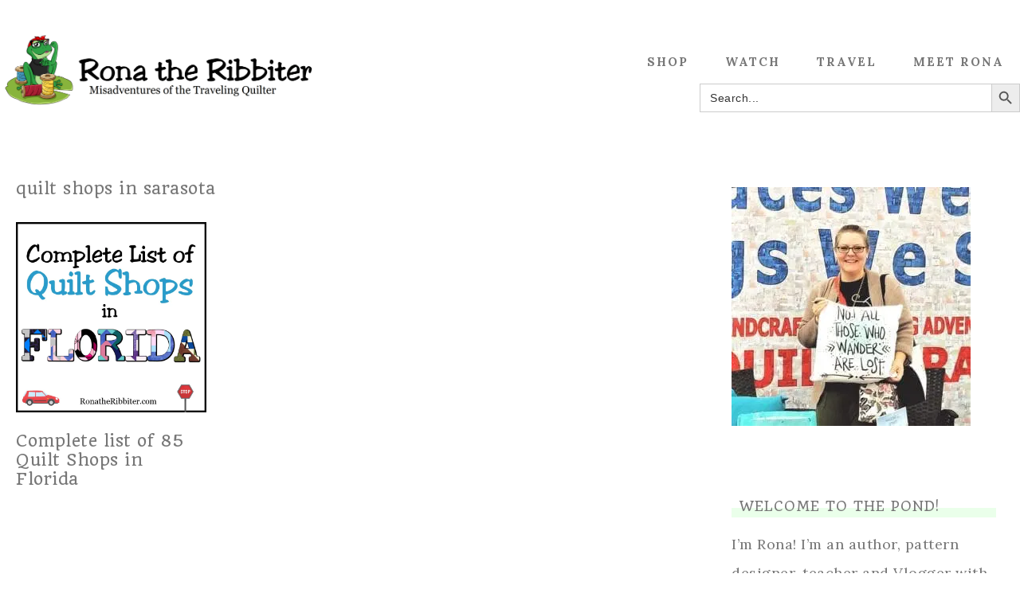

--- FILE ---
content_type: application/javascript
request_url: https://hb.wpmucdn.com/ronatheribbiter.com/9d603e32-3c40-4085-b790-6bc27c3293a3.js
body_size: 44938
content:
/**handles:cli-iab-script,cookie-law-info,cookie-law-info-ccpa,wc-jquery-blockui,wc-add-to-cart,wc-js-cookie,woocommerce**/
/*! For license information please see script.min.js.LICENSE.txt */
(()=>{"use strict";var e={2131:e=>{function t(e){return(t="function"==typeof Symbol&&"symbol"==typeof Symbol.iterator?function(e){return typeof e}:function(e){return e&&"function"==typeof Symbol&&e.constructor===Symbol&&e!==Symbol.prototype?"symbol":typeof e})(e)}e.exports=function(){for(var e,n,r=[],o=window,s=o;s;){try{if(s.frames.__tcfapiLocator){e=s;break}}catch(e){}if(s===o.top)break;s=s.parent}e||(function e(){var t=o.document,n=!!o.frames.__tcfapiLocator;if(!n)if(t.body){var r=t.createElement("iframe");r.style.cssText="display:none",r.name="__tcfapiLocator",t.body.appendChild(r)}else setTimeout(e,5);return!n}(),o.__tcfapi=function(){for(var e=arguments.length,t=new Array(e),o=0;o<e;o++)t[o]=arguments[o];if(!t.length)return r;"setGdprApplies"===t[0]?t.length>3&&2===parseInt(t[1],10)&&"boolean"==typeof t[3]&&(n=t[3],"function"==typeof t[2]&&t[2]("set",!0)):"ping"===t[0]?"function"==typeof t[2]&&t[2]({gdprApplies:n,cmpLoaded:!1,cmpStatus:"stub"}):r.push(t)},o.addEventListener("message",(function(e){var n="string"==typeof e.data,r={};if(n)try{r=JSON.parse(e.data)}catch(e){}else r=e.data;var o="object"===t(r)&&null!==r?r.__tcfapiCall:null;o&&window.__tcfapi(o.command,o.version,(function(t,r){var s={__tcfapiReturn:{returnValue:t,success:r,callId:o.callId}};e&&e.source&&e.source.postMessage&&e.source.postMessage(n?JSON.stringify(s):s,"*")}),o.parameter)}),!1))}},9621:function(e,t,n){var r=this&&this.__read||function(e,t){var n="function"==typeof Symbol&&e[Symbol.iterator];if(!n)return e;var r,o,s=n.call(e),i=[];try{for(;(void 0===t||t-- >0)&&!(r=s.next()).done;)i.push(r.value)}catch(e){o={error:e}}finally{try{r&&!r.done&&(n=s.return)&&n.call(s)}finally{if(o)throw o.error}}return i},o=this&&this.__spreadArray||function(e,t,n){if(n||2===arguments.length)for(var r,o=0,s=t.length;o<s;o++)!r&&o in t||(r||(r=Array.prototype.slice.call(t,0,o)),r[o]=t[o]);return e.concat(r||Array.prototype.slice.call(t))};Object.defineProperty(t,"__esModule",{value:!0}),t.CallResponder=t.API_KEY=void 0;var s=n(1581),i=n(5656),a=n(476),c=n(7629),u=n(3965);t.API_KEY="__tcfapi";var l=function(){function e(e){if(e){var n=s.TCFCommand.ADD_EVENT_LISTENER;if(null==e?void 0:e[n])throw new Error("Built-In Custom Commmand for ".concat(n," not allowed: Use ").concat(s.TCFCommand.GET_TC_DATA," instead"));if(n=s.TCFCommand.REMOVE_EVENT_LISTENER,null==e?void 0:e[n])throw new Error("Built-In Custom Commmand for ".concat(n," not allowed"));(null==e?void 0:e[s.TCFCommand.GET_TC_DATA])&&(e[s.TCFCommand.ADD_EVENT_LISTENER]=e[s.TCFCommand.GET_TC_DATA],e[s.TCFCommand.REMOVE_EVENT_LISTENER]=e[s.TCFCommand.GET_TC_DATA]),this.customCommands=e}try{this.callQueue=window[t.API_KEY]()||[]}catch(e){this.callQueue=[]}finally{window[t.API_KEY]=this.apiCall.bind(this),this.purgeQueuedCalls()}}return e.prototype.apiCall=function(e,t,n){for(var l,p=[],d=3;d<arguments.length;d++)p[d-3]=arguments[d];if("string"!=typeof e)n(null,!1);else if(u.SupportedVersions.has(t)){if("function"!=typeof n)throw new Error("invalid callback function");a.CmpApiModel.disabled?n(new c.Disabled,!1):this.isCustomCommand(e)||this.isBuiltInCommand(e)?this.isCustomCommand(e)&&!this.isBuiltInCommand(e)?(l=this.customCommands)[e].apply(l,o([n],r(p),!1)):e===s.TCFCommand.PING?this.isCustomCommand(e)?new i.CommandMap[e](this.customCommands[e],p[0],null,n):new i.CommandMap[e](n,p[0]):void 0===a.CmpApiModel.tcModel?this.callQueue.push(o([e,t,n],r(p),!1)):this.isCustomCommand(e)&&this.isBuiltInCommand(e)?new i.CommandMap[e](this.customCommands[e],p[0],null,n):new i.CommandMap[e](n,p[0]):n(null,!1)}else n(null,!1)},e.prototype.purgeQueuedCalls=function(){var e=this.callQueue;this.callQueue=[],e.forEach((function(e){window[t.API_KEY].apply(window,o([],r(e),!1))}))},e.prototype.isCustomCommand=function(e){return this.customCommands&&"function"==typeof this.customCommands[e]},e.prototype.isBuiltInCommand=function(e){return void 0!==i.CommandMap[e]},e}();t.CallResponder=l},9089:(e,t,n)=>{Object.defineProperty(t,"__esModule",{value:!0}),t.CmpApi=void 0;var r=n(476),o=n(3619),s=n(9621),i=n(3406),a=function(){function e(e,t,n,o){void 0===n&&(n=!1),this.numUpdates=0,this.throwIfInvalidInt(e,"cmpId",2),this.throwIfInvalidInt(t,"cmpVersion",0),r.CmpApiModel.cmpId=e,r.CmpApiModel.cmpVersion=t,r.CmpApiModel.tcfPolicyVersion=2,this.isServiceSpecific=!!n,this.callResponder=new s.CallResponder(o)}return e.prototype.throwIfInvalidInt=function(e,t,n){if(!("number"==typeof e&&Number.isInteger(e)&&e>=n))throw new Error("Invalid ".concat(t,": ").concat(e))},e.prototype.update=function(e,t){if(void 0===t&&(t=!1),r.CmpApiModel.disabled)throw new Error("CmpApi Disabled");r.CmpApiModel.cmpStatus=o.CmpStatus.LOADED,t?(r.CmpApiModel.displayStatus=o.DisplayStatus.VISIBLE,r.CmpApiModel.eventStatus=o.EventStatus.CMP_UI_SHOWN):void 0===r.CmpApiModel.tcModel?(r.CmpApiModel.displayStatus=o.DisplayStatus.DISABLED,r.CmpApiModel.eventStatus=o.EventStatus.TC_LOADED):(r.CmpApiModel.displayStatus=o.DisplayStatus.HIDDEN,r.CmpApiModel.eventStatus=o.EventStatus.USER_ACTION_COMPLETE),r.CmpApiModel.gdprApplies=null!==e,r.CmpApiModel.gdprApplies?(""===e?(r.CmpApiModel.tcModel=new i.TCModel,r.CmpApiModel.tcModel.cmpId=r.CmpApiModel.cmpId,r.CmpApiModel.tcModel.cmpVersion=r.CmpApiModel.cmpVersion):r.CmpApiModel.tcModel=i.TCString.decode(e),r.CmpApiModel.tcModel.isServiceSpecific=this.isServiceSpecific,r.CmpApiModel.tcfPolicyVersion=Number(r.CmpApiModel.tcModel.policyVersion),r.CmpApiModel.tcString=e):r.CmpApiModel.tcModel=null,0===this.numUpdates?this.callResponder.purgeQueuedCalls():r.CmpApiModel.eventQueue.exec(),this.numUpdates++},e.prototype.disable=function(){r.CmpApiModel.disabled=!0,r.CmpApiModel.cmpStatus=o.CmpStatus.ERROR},e}();t.CmpApi=a},476:(e,t,n)=>{Object.defineProperty(t,"__esModule",{value:!0}),t.CmpApiModel=void 0;var r=n(3619),o=n(6173),s=function(){function e(){}return e.reset=function(){delete this.cmpId,delete this.cmpVersion,delete this.eventStatus,delete this.gdprApplies,delete this.tcModel,delete this.tcString,delete this.tcfPolicyVersion,this.cmpStatus=r.CmpStatus.LOADING,this.disabled=!1,this.displayStatus=r.DisplayStatus.HIDDEN,this.eventQueue.clear()},e.apiVersion="2",e.eventQueue=new o.EventListenerQueue,e.cmpStatus=r.CmpStatus.LOADING,e.disabled=!1,e.displayStatus=r.DisplayStatus.HIDDEN,e}();t.CmpApiModel=s},3143:(e,t)=>{Object.defineProperty(t,"__esModule",{value:!0})},6173:(e,t,n)=>{Object.defineProperty(t,"__esModule",{value:!0}),t.EventListenerQueue=void 0;var r=n(5244),o=function(){function e(){this.eventQueue=new Map,this.queueNumber=0}return e.prototype.add=function(e){return this.eventQueue.set(this.queueNumber,e),this.queueNumber++},e.prototype.remove=function(e){return this.eventQueue.delete(e)},e.prototype.exec=function(){this.eventQueue.forEach((function(e,t){new r.GetTCDataCommand(e.callback,e.param,t,e.next)}))},e.prototype.clear=function(){this.queueNumber=0,this.eventQueue.clear()},Object.defineProperty(e.prototype,"size",{get:function(){return this.eventQueue.size},enumerable:!1,configurable:!0}),e}();t.EventListenerQueue=o},3965:(e,t)=>{Object.defineProperty(t,"__esModule",{value:!0}),t.SupportedVersions=void 0;var n=function(){function e(){}return e.has=function(e){return"string"==typeof e&&(e=Number(e)),this.set_.has(e)},e.set_=new Set([0,2,void 0,null]),e}();t.SupportedVersions=n},145:function(e,t,n){var r,o=this&&this.__extends||(r=function(e,t){return(r=Object.setPrototypeOf||{__proto__:[]}instanceof Array&&function(e,t){e.__proto__=t}||function(e,t){for(var n in t)Object.prototype.hasOwnProperty.call(t,n)&&(e[n]=t[n])})(e,t)},function(e,t){if("function"!=typeof t&&null!==t)throw new TypeError("Class extends value "+String(t)+" is not a constructor or null");function n(){this.constructor=e}r(e,t),e.prototype=null===t?Object.create(t):(n.prototype=t.prototype,new n)});Object.defineProperty(t,"__esModule",{value:!0}),t.AddEventListenerCommand=void 0;var s=n(476),i=function(e){function t(){return null!==e&&e.apply(this,arguments)||this}return o(t,e),t.prototype.respond=function(){this.listenerId=s.CmpApiModel.eventQueue.add({callback:this.callback,param:this.param,next:this.next}),e.prototype.respond.call(this)},t}(n(5244).GetTCDataCommand);t.AddEventListenerCommand=i},7110:(e,t)=>{Object.defineProperty(t,"__esModule",{value:!0}),t.Command=void 0;var n=function(){function e(e,t,n,r){this.success=!0,Object.assign(this,{callback:e,listenerId:n,param:t,next:r});try{this.respond()}catch(e){this.invokeCallback(null)}}return e.prototype.invokeCallback=function(e){var t=null!==e;"function"==typeof this.next?this.callback(this.next,e,t):this.callback(e,t)},e}();t.Command=n},4395:(e,t)=>{Object.defineProperty(t,"__esModule",{value:!0})},5656:(e,t,n)=>{Object.defineProperty(t,"__esModule",{value:!0}),t.CommandMap=void 0;var r=n(8785),o=n(5244),s=n(8759),i=n(2947),a=n(145),c=n(6467),u=n(131),l=function(){function e(){}var t,n,l,p,d,h;return t=u.TCFCommand.PING,n=u.TCFCommand.GET_TC_DATA,l=u.TCFCommand.GET_IN_APP_TC_DATA,p=u.TCFCommand.GET_VENDOR_LIST,d=u.TCFCommand.ADD_EVENT_LISTENER,h=u.TCFCommand.REMOVE_EVENT_LISTENER,e[t]=r.PingCommand,e[n]=o.GetTCDataCommand,e[l]=s.GetInAppTCDataCommand,e[p]=i.GetVendorListCommand,e[d]=a.AddEventListenerCommand,e[h]=c.RemoveEventListenerCommand,e}();t.CommandMap=l},8759:function(e,t,n){var r,o=this&&this.__extends||(r=function(e,t){return(r=Object.setPrototypeOf||{__proto__:[]}instanceof Array&&function(e,t){e.__proto__=t}||function(e,t){for(var n in t)Object.prototype.hasOwnProperty.call(t,n)&&(e[n]=t[n])})(e,t)},function(e,t){if("function"!=typeof t&&null!==t)throw new TypeError("Class extends value "+String(t)+" is not a constructor or null");function n(){this.constructor=e}r(e,t),e.prototype=null===t?Object.create(t):(n.prototype=t.prototype,new n)});Object.defineProperty(t,"__esModule",{value:!0}),t.GetInAppTCDataCommand=void 0;var s=n(5244),i=n(2811),a=function(e){function t(){return null!==e&&e.apply(this,arguments)||this}return o(t,e),t.prototype.respond=function(){this.throwIfParamInvalid(),this.invokeCallback(new i.InAppTCData(this.param))},t}(s.GetTCDataCommand);t.GetInAppTCDataCommand=a},5244:function(e,t,n){var r,o=this&&this.__extends||(r=function(e,t){return(r=Object.setPrototypeOf||{__proto__:[]}instanceof Array&&function(e,t){e.__proto__=t}||function(e,t){for(var n in t)Object.prototype.hasOwnProperty.call(t,n)&&(e[n]=t[n])})(e,t)},function(e,t){if("function"!=typeof t&&null!==t)throw new TypeError("Class extends value "+String(t)+" is not a constructor or null");function n(){this.constructor=e}r(e,t),e.prototype=null===t?Object.create(t):(n.prototype=t.prototype,new n)});Object.defineProperty(t,"__esModule",{value:!0}),t.GetTCDataCommand=void 0;var s=n(7110),i=n(2811),a=function(e){function t(){return null!==e&&e.apply(this,arguments)||this}return o(t,e),t.prototype.respond=function(){this.throwIfParamInvalid(),this.invokeCallback(new i.TCData(this.param,this.listenerId))},t.prototype.throwIfParamInvalid=function(){if(!(void 0===this.param||Array.isArray(this.param)&&this.param.every(Number.isInteger)))throw new Error("Invalid Parameter")},t}(s.Command);t.GetTCDataCommand=a},2947:function(e,t,n){var r,o=this&&this.__extends||(r=function(e,t){return(r=Object.setPrototypeOf||{__proto__:[]}instanceof Array&&function(e,t){e.__proto__=t}||function(e,t){for(var n in t)Object.prototype.hasOwnProperty.call(t,n)&&(e[n]=t[n])})(e,t)},function(e,t){if("function"!=typeof t&&null!==t)throw new TypeError("Class extends value "+String(t)+" is not a constructor or null");function n(){this.constructor=e}r(e,t),e.prototype=null===t?Object.create(t):(n.prototype=t.prototype,new n)});Object.defineProperty(t,"__esModule",{value:!0}),t.GetVendorListCommand=void 0;var s=n(476),i=n(7110),a=n(3406),c=function(e){function t(){return null!==e&&e.apply(this,arguments)||this}return o(t,e),t.prototype.respond=function(){var e,t=this,n=s.CmpApiModel.tcModel,r=n.vendorListVersion;void 0===this.param&&(this.param=r),(e=this.param===r&&n.gvl?n.gvl:new a.GVL(this.param)).readyPromise.then((function(){t.invokeCallback(e.getJson())}))},t}(i.Command);t.GetVendorListCommand=c},8785:function(e,t,n){var r,o=this&&this.__extends||(r=function(e,t){return(r=Object.setPrototypeOf||{__proto__:[]}instanceof Array&&function(e,t){e.__proto__=t}||function(e,t){for(var n in t)Object.prototype.hasOwnProperty.call(t,n)&&(e[n]=t[n])})(e,t)},function(e,t){if("function"!=typeof t&&null!==t)throw new TypeError("Class extends value "+String(t)+" is not a constructor or null");function n(){this.constructor=e}r(e,t),e.prototype=null===t?Object.create(t):(n.prototype=t.prototype,new n)});Object.defineProperty(t,"__esModule",{value:!0}),t.PingCommand=void 0;var s=n(2811),i=function(e){function t(){return null!==e&&e.apply(this,arguments)||this}return o(t,e),t.prototype.respond=function(){this.invokeCallback(new s.Ping)},t}(n(7110).Command);t.PingCommand=i},6467:function(e,t,n){var r,o=this&&this.__extends||(r=function(e,t){return(r=Object.setPrototypeOf||{__proto__:[]}instanceof Array&&function(e,t){e.__proto__=t}||function(e,t){for(var n in t)Object.prototype.hasOwnProperty.call(t,n)&&(e[n]=t[n])})(e,t)},function(e,t){if("function"!=typeof t&&null!==t)throw new TypeError("Class extends value "+String(t)+" is not a constructor or null");function n(){this.constructor=e}r(e,t),e.prototype=null===t?Object.create(t):(n.prototype=t.prototype,new n)});Object.defineProperty(t,"__esModule",{value:!0}),t.RemoveEventListenerCommand=void 0;var s=n(476),i=function(e){function t(){return null!==e&&e.apply(this,arguments)||this}return o(t,e),t.prototype.respond=function(){this.invokeCallback(s.CmpApiModel.eventQueue.remove(this.param))},t}(n(7110).Command);t.RemoveEventListenerCommand=i},131:(e,t)=>{var n;Object.defineProperty(t,"__esModule",{value:!0}),t.TCFCommand=void 0,(n=t.TCFCommand||(t.TCFCommand={})).PING="ping",n.GET_TC_DATA="getTCData",n.GET_IN_APP_TC_DATA="getInAppTCData",n.GET_VENDOR_LIST="getVendorList",n.ADD_EVENT_LISTENER="addEventListener",n.REMOVE_EVENT_LISTENER="removeEventListener"},1581:function(e,t,n){var r=this&&this.__createBinding||(Object.create?function(e,t,n,r){void 0===r&&(r=n),Object.defineProperty(e,r,{enumerable:!0,get:function(){return t[n]}})}:function(e,t,n,r){void 0===r&&(r=n),e[r]=t[n]}),o=this&&this.__exportStar||function(e,t){for(var n in e)"default"===n||Object.prototype.hasOwnProperty.call(t,n)||r(t,e,n)};Object.defineProperty(t,"__esModule",{value:!0}),o(n(131),t),o(n(4395),t)},346:function(e,t,n){var r=this&&this.__createBinding||(Object.create?function(e,t,n,r){void 0===r&&(r=n),Object.defineProperty(e,r,{enumerable:!0,get:function(){return t[n]}})}:function(e,t,n,r){void 0===r&&(r=n),e[r]=t[n]}),o=this&&this.__exportStar||function(e,t){for(var n in e)"default"===n||Object.prototype.hasOwnProperty.call(t,n)||r(t,e,n)};Object.defineProperty(t,"__esModule",{value:!0}),t.API_KEY=void 0,o(n(1581),t),o(n(2811),t),o(n(3619),t),o(n(9089),t),o(n(476),t),o(n(3143),t);var s=n(9621);Object.defineProperty(t,"API_KEY",{enumerable:!0,get:function(){return s.API_KEY}})},7629:function(e,t,n){var r,o=this&&this.__extends||(r=function(e,t){return(r=Object.setPrototypeOf||{__proto__:[]}instanceof Array&&function(e,t){e.__proto__=t}||function(e,t){for(var n in t)Object.prototype.hasOwnProperty.call(t,n)&&(e[n]=t[n])})(e,t)},function(e,t){if("function"!=typeof t&&null!==t)throw new TypeError("Class extends value "+String(t)+" is not a constructor or null");function n(){this.constructor=e}r(e,t),e.prototype=null===t?Object.create(t):(n.prototype=t.prototype,new n)});Object.defineProperty(t,"__esModule",{value:!0}),t.Disabled=void 0;var s=n(8066),i=n(3619),a=function(e){function t(){var t=null!==e&&e.apply(this,arguments)||this;return t.cmpStatus=i.CmpStatus.ERROR,t}return o(t,e),t}(s.Response);t.Disabled=a},9933:function(e,t,n){var r,o=this&&this.__extends||(r=function(e,t){return(r=Object.setPrototypeOf||{__proto__:[]}instanceof Array&&function(e,t){e.__proto__=t}||function(e,t){for(var n in t)Object.prototype.hasOwnProperty.call(t,n)&&(e[n]=t[n])})(e,t)},function(e,t){if("function"!=typeof t&&null!==t)throw new TypeError("Class extends value "+String(t)+" is not a constructor or null");function n(){this.constructor=e}r(e,t),e.prototype=null===t?Object.create(t):(n.prototype=t.prototype,new n)}),s=this&&this.__read||function(e,t){var n="function"==typeof Symbol&&e[Symbol.iterator];if(!n)return e;var r,o,s=n.call(e),i=[];try{for(;(void 0===t||t-- >0)&&!(r=s.next()).done;)i.push(r.value)}catch(e){o={error:e}}finally{try{r&&!r.done&&(n=s.return)&&n.call(s)}finally{if(o)throw o.error}}return i},i=this&&this.__spreadArray||function(e,t,n){if(n||2===arguments.length)for(var r,o=0,s=t.length;o<s;o++)!r&&o in t||(r||(r=Array.prototype.slice.call(t,0,o)),r[o]=t[o]);return e.concat(r||Array.prototype.slice.call(t))};Object.defineProperty(t,"__esModule",{value:!0}),t.InAppTCData=void 0;var a=function(e){function t(t){var n=e.call(this,t)||this;return delete n.outOfBand,n}return o(t,e),t.prototype.createVectorField=function(e){return i([],s(e),!1).reduce((function(e,t){return e+(t[1]?"1":"0")}),"")},t.prototype.createRestrictions=function(e){var t={};if(e.numRestrictions>0){var n=e.getMaxVendorId();e.getRestrictions().forEach((function(e){t[e.purposeId.toString()]="_".repeat(n)}));for(var r=function(n){var r=n+1;e.getRestrictions(r).forEach((function(e){var r=e.restrictionType.toString(),o=e.purposeId.toString(),s=t[o].substr(0,n),i=t[o].substr(n+1);t[o]=s+r+i}))},o=0;o<n;o++)r(o)}return t},t}(n(2520).TCData);t.InAppTCData=a},9364:function(e,t,n){var r,o=this&&this.__extends||(r=function(e,t){return(r=Object.setPrototypeOf||{__proto__:[]}instanceof Array&&function(e,t){e.__proto__=t}||function(e,t){for(var n in t)Object.prototype.hasOwnProperty.call(t,n)&&(e[n]=t[n])})(e,t)},function(e,t){if("function"!=typeof t&&null!==t)throw new TypeError("Class extends value "+String(t)+" is not a constructor or null");function n(){this.constructor=e}r(e,t),e.prototype=null===t?Object.create(t):(n.prototype=t.prototype,new n)});Object.defineProperty(t,"__esModule",{value:!0}),t.Ping=void 0;var s=n(476),i=function(e){function t(){var t=e.call(this)||this;return t.cmpLoaded=!0,t.cmpStatus=s.CmpApiModel.cmpStatus,t.displayStatus=s.CmpApiModel.displayStatus,t.apiVersion=String(s.CmpApiModel.apiVersion),s.CmpApiModel.tcModel&&s.CmpApiModel.tcModel.vendorListVersion&&(t.gvlVersion=+s.CmpApiModel.tcModel.vendorListVersion),t}return o(t,e),t}(n(8066).Response);t.Ping=i},8066:(e,t,n)=>{Object.defineProperty(t,"__esModule",{value:!0}),t.Response=void 0;var r=n(476);t.Response=function(){this.cmpId=r.CmpApiModel.cmpId,this.cmpVersion=r.CmpApiModel.cmpVersion,this.gdprApplies=r.CmpApiModel.gdprApplies,this.tcfPolicyVersion=r.CmpApiModel.tcfPolicyVersion}},2520:function(e,t,n){var r,o=this&&this.__extends||(r=function(e,t){return(r=Object.setPrototypeOf||{__proto__:[]}instanceof Array&&function(e,t){e.__proto__=t}||function(e,t){for(var n in t)Object.prototype.hasOwnProperty.call(t,n)&&(e[n]=t[n])})(e,t)},function(e,t){if("function"!=typeof t&&null!==t)throw new TypeError("Class extends value "+String(t)+" is not a constructor or null");function n(){this.constructor=e}r(e,t),e.prototype=null===t?Object.create(t):(n.prototype=t.prototype,new n)}),s=this&&this.__read||function(e,t){var n="function"==typeof Symbol&&e[Symbol.iterator];if(!n)return e;var r,o,s=n.call(e),i=[];try{for(;(void 0===t||t-- >0)&&!(r=s.next()).done;)i.push(r.value)}catch(e){o={error:e}}finally{try{r&&!r.done&&(n=s.return)&&n.call(s)}finally{if(o)throw o.error}}return i},i=this&&this.__spreadArray||function(e,t,n){if(n||2===arguments.length)for(var r,o=0,s=t.length;o<s;o++)!r&&o in t||(r||(r=Array.prototype.slice.call(t,0,o)),r[o]=t[o]);return e.concat(r||Array.prototype.slice.call(t))};Object.defineProperty(t,"__esModule",{value:!0}),t.TCData=void 0;var a=n(476),c=function(e){function t(t,n){var r=e.call(this)||this;if(r.eventStatus=a.CmpApiModel.eventStatus,r.cmpStatus=a.CmpApiModel.cmpStatus,r.listenerId=n,a.CmpApiModel.gdprApplies){var o=a.CmpApiModel.tcModel;r.tcString=a.CmpApiModel.tcString,r.isServiceSpecific=o.isServiceSpecific,r.useNonStandardStacks=o.useNonStandardStacks,r.purposeOneTreatment=o.purposeOneTreatment,r.publisherCC=o.publisherCountryCode,r.outOfBand={allowedVendors:r.createVectorField(o.vendorsAllowed,t),disclosedVendors:r.createVectorField(o.vendorsDisclosed,t)},r.purpose={consents:r.createVectorField(o.purposeConsents),legitimateInterests:r.createVectorField(o.purposeLegitimateInterests)},r.vendor={consents:r.createVectorField(o.vendorConsents,t),legitimateInterests:r.createVectorField(o.vendorLegitimateInterests,t)},r.specialFeatureOptins=r.createVectorField(o.specialFeatureOptins),r.publisher={consents:r.createVectorField(o.publisherConsents),legitimateInterests:r.createVectorField(o.publisherLegitimateInterests),customPurpose:{consents:r.createVectorField(o.publisherCustomConsents),legitimateInterests:r.createVectorField(o.publisherCustomLegitimateInterests)},restrictions:r.createRestrictions(o.publisherRestrictions)}}return r}return o(t,e),t.prototype.createRestrictions=function(e){var t={};if(e.numRestrictions>0)for(var n=e.getMaxVendorId(),r=function(n){var r=n.toString();e.getRestrictions(n).forEach((function(e){var n=e.purposeId.toString();t[n]||(t[n]={}),t[n][r]=e.restrictionType}))},o=1;o<=n;o++)r(o);return t},t.prototype.createVectorField=function(e,t){return t?t.reduce((function(t,n){return t[String(n)]=e.has(Number(n)),t}),{}):i([],s(e),!1).reduce((function(e,t){return e[t[0].toString(10)]=t[1],e}),{})},t}(n(8066).Response);t.TCData=c},2811:function(e,t,n){var r=this&&this.__createBinding||(Object.create?function(e,t,n,r){void 0===r&&(r=n),Object.defineProperty(e,r,{enumerable:!0,get:function(){return t[n]}})}:function(e,t,n,r){void 0===r&&(r=n),e[r]=t[n]}),o=this&&this.__exportStar||function(e,t){for(var n in e)"default"===n||Object.prototype.hasOwnProperty.call(t,n)||r(t,e,n)};Object.defineProperty(t,"__esModule",{value:!0}),o(n(7629),t),o(n(9933),t),o(n(9364),t),o(n(8066),t),o(n(2520),t)},1865:(e,t)=>{var n;Object.defineProperty(t,"__esModule",{value:!0}),t.CmpStatus=void 0,(n=t.CmpStatus||(t.CmpStatus={})).STUB="stub",n.LOADING="loading",n.LOADED="loaded",n.ERROR="error"},3042:(e,t)=>{var n;Object.defineProperty(t,"__esModule",{value:!0}),t.DisplayStatus=void 0,(n=t.DisplayStatus||(t.DisplayStatus={})).VISIBLE="visible",n.HIDDEN="hidden",n.DISABLED="disabled"},63:(e,t)=>{var n;Object.defineProperty(t,"__esModule",{value:!0}),t.EventStatus=void 0,(n=t.EventStatus||(t.EventStatus={})).TC_LOADED="tcloaded",n.CMP_UI_SHOWN="cmpuishown",n.USER_ACTION_COMPLETE="useractioncomplete"},3619:function(e,t,n){var r=this&&this.__createBinding||(Object.create?function(e,t,n,r){void 0===r&&(r=n),Object.defineProperty(e,r,{enumerable:!0,get:function(){return t[n]}})}:function(e,t,n,r){void 0===r&&(r=n),e[r]=t[n]}),o=this&&this.__exportStar||function(e,t){for(var n in e)"default"===n||Object.prototype.hasOwnProperty.call(t,n)||r(t,e,n)};Object.defineProperty(t,"__esModule",{value:!0}),o(n(1865),t),o(n(3042),t),o(n(63),t)},6542:function(e,t){var n=this&&this.__values||function(e){var t="function"==typeof Symbol&&Symbol.iterator,n=t&&e[t],r=0;if(n)return n.call(e);if(e&&"number"==typeof e.length)return{next:function(){return e&&r>=e.length&&(e=void 0),{value:e&&e[r++],done:!e}}};throw new TypeError(t?"Object is not iterable.":"Symbol.iterator is not defined.")};Object.defineProperty(t,"__esModule",{value:!0}),t.Cloneable=void 0;var r=function(){function e(){}return e.prototype.clone=function(){var e=this,t=new this.constructor;return Object.keys(this).forEach((function(n){var r=e.deepClone(e[n]);void 0!==r&&(t[n]=r)})),t},e.prototype.deepClone=function(e){var t,r,o=typeof e;if("number"===o||"string"===o||"boolean"===o)return e;if(null!==e&&"object"===o){if("function"==typeof e.clone)return e.clone();if(e instanceof Date)return new Date(e.getTime());if(void 0!==e[Symbol.iterator]){var s=[];try{for(var i=n(e),a=i.next();!a.done;a=i.next()){var c=a.value;s.push(this.deepClone(c))}}catch(e){t={error:e}}finally{try{a&&!a.done&&(r=i.return)&&r.call(i)}finally{if(t)throw t.error}}return e instanceof Array?s:new e.constructor(s)}var u={};for(var l in e)e.hasOwnProperty(l)&&(u[l]=this.deepClone(e[l]));return u}},e}();t.Cloneable=r},4892:function(e,t,n){var r,o=this&&this.__extends||(r=function(e,t){return(r=Object.setPrototypeOf||{__proto__:[]}instanceof Array&&function(e,t){e.__proto__=t}||function(e,t){for(var n in t)Object.prototype.hasOwnProperty.call(t,n)&&(e[n]=t[n])})(e,t)},function(e,t){if("function"!=typeof t&&null!==t)throw new TypeError("Class extends value "+String(t)+" is not a constructor or null");function n(){this.constructor=e}r(e,t),e.prototype=null===t?Object.create(t):(n.prototype=t.prototype,new n)}),s=this&&this.__awaiter||function(e,t,n,r){return new(n||(n=Promise))((function(o,s){function i(e){try{c(r.next(e))}catch(e){s(e)}}function a(e){try{c(r.throw(e))}catch(e){s(e)}}function c(e){var t;e.done?o(e.value):(t=e.value,t instanceof n?t:new n((function(e){e(t)}))).then(i,a)}c((r=r.apply(e,t||[])).next())}))},i=this&&this.__generator||function(e,t){var n,r,o,s,i={label:0,sent:function(){if(1&o[0])throw o[1];return o[1]},trys:[],ops:[]};return s={next:a(0),throw:a(1),return:a(2)},"function"==typeof Symbol&&(s[Symbol.iterator]=function(){return this}),s;function a(s){return function(a){return function(s){if(n)throw new TypeError("Generator is already executing.");for(;i;)try{if(n=1,r&&(o=2&s[0]?r.return:s[0]?r.throw||((o=r.return)&&o.call(r),0):r.next)&&!(o=o.call(r,s[1])).done)return o;switch(r=0,o&&(s=[2&s[0],o.value]),s[0]){case 0:case 1:o=s;break;case 4:return i.label++,{value:s[1],done:!1};case 5:i.label++,r=s[1],s=[0];continue;case 7:s=i.ops.pop(),i.trys.pop();continue;default:if(!((o=(o=i.trys).length>0&&o[o.length-1])||6!==s[0]&&2!==s[0])){i=0;continue}if(3===s[0]&&(!o||s[1]>o[0]&&s[1]<o[3])){i.label=s[1];break}if(6===s[0]&&i.label<o[1]){i.label=o[1],o=s;break}if(o&&i.label<o[2]){i.label=o[2],i.ops.push(s);break}o[2]&&i.ops.pop(),i.trys.pop();continue}s=t.call(e,i)}catch(e){s=[6,e],r=0}finally{n=o=0}if(5&s[0])throw s[1];return{value:s[0]?s[1]:void 0,done:!0}}([s,a])}}};Object.defineProperty(t,"__esModule",{value:!0}),t.GVL=void 0;var a=n(6542),c=n(6468),u=n(5761),l=n(8663),p=function(e){function t(n){var r=e.call(this)||this;r.isReady_=!1,r.isLatest=!1;var o=t.baseUrl;if(r.lang_=t.DEFAULT_LANGUAGE,r.isVendorList(n))r.populate(n),r.readyPromise=Promise.resolve();else{if(!o)throw new c.GVLError("must specify GVL.baseUrl before loading GVL json");if(n>0){var s=n;t.CACHE.has(s)?(r.populate(t.CACHE.get(s)),r.readyPromise=Promise.resolve()):(o+=t.versionedFilename.replace("[VERSION]",String(s)),r.readyPromise=r.fetchJson(o))}else t.CACHE.has(t.LATEST_CACHE_KEY)?(r.populate(t.CACHE.get(t.LATEST_CACHE_KEY)),r.readyPromise=Promise.resolve()):(r.isLatest=!0,r.readyPromise=r.fetchJson(o+t.latestFilename))}return r}return o(t,e),Object.defineProperty(t,"baseUrl",{get:function(){return this.baseUrl_},set:function(e){if(/^https?:\/\/vendorlist\.consensu\.org\//.test(e))throw new c.GVLError("Invalid baseUrl!  You may not pull directly from vendorlist.consensu.org and must provide your own cache");e.length>0&&"/"!==e[e.length-1]&&(e+="/"),this.baseUrl_=e},enumerable:!1,configurable:!0}),t.emptyLanguageCache=function(e){var n=!1;return void 0===e&&t.LANGUAGE_CACHE.size>0?(t.LANGUAGE_CACHE=new Map,n=!0):"string"==typeof e&&this.consentLanguages.has(e.toUpperCase())&&(t.LANGUAGE_CACHE.delete(e.toUpperCase()),n=!0),n},t.emptyCache=function(e){var n=!1;return Number.isInteger(e)&&e>=0?(t.CACHE.delete(e),n=!0):void 0===e&&(t.CACHE=new Map,n=!0),n},t.prototype.cacheLanguage=function(){t.LANGUAGE_CACHE.has(this.lang_)||t.LANGUAGE_CACHE.set(this.lang_,{purposes:this.purposes,specialPurposes:this.specialPurposes,features:this.features,specialFeatures:this.specialFeatures,stacks:this.stacks})},t.prototype.fetchJson=function(e){return s(this,void 0,void 0,(function(){var t,n;return i(this,(function(r){switch(r.label){case 0:return r.trys.push([0,2,,3]),t=this.populate,[4,u.Json.fetch(e)];case 1:return t.apply(this,[r.sent()]),[3,3];case 2:throw n=r.sent(),new c.GVLError(n.message);case 3:return[2]}}))}))},t.prototype.getJson=function(){return JSON.parse(JSON.stringify({gvlSpecificationVersion:this.gvlSpecificationVersion,vendorListVersion:this.vendorListVersion,tcfPolicyVersion:this.tcfPolicyVersion,lastUpdated:this.lastUpdated,purposes:this.purposes,specialPurposes:this.specialPurposes,features:this.features,specialFeatures:this.specialFeatures,stacks:this.stacks,vendors:this.fullVendorList}))},t.prototype.changeLanguage=function(e){return s(this,void 0,void 0,(function(){var n,r,o,s,a;return i(this,(function(i){switch(i.label){case 0:if(n=e.toUpperCase(),!t.consentLanguages.has(n))return[3,6];if(n===this.lang_)return[3,5];if(this.lang_=n,!t.LANGUAGE_CACHE.has(n))return[3,1];for(o in r=t.LANGUAGE_CACHE.get(n))r.hasOwnProperty(o)&&(this[o]=r[o]);return[3,5];case 1:s=t.baseUrl+t.languageFilename.replace("[LANG]",e),i.label=2;case 2:return i.trys.push([2,4,,5]),[4,this.fetchJson(s)];case 3:return i.sent(),this.cacheLanguage(),[3,5];case 4:throw a=i.sent(),new c.GVLError("unable to load language: "+a.message);case 5:return[3,7];case 6:throw new c.GVLError("unsupported language ".concat(e));case 7:return[2]}}))}))},Object.defineProperty(t.prototype,"language",{get:function(){return this.lang_},enumerable:!1,configurable:!0}),t.prototype.isVendorList=function(e){return void 0!==e&&void 0!==e.vendors},t.prototype.populate=function(e){this.purposes=e.purposes,this.specialPurposes=e.specialPurposes,this.features=e.features,this.specialFeatures=e.specialFeatures,this.stacks=e.stacks,this.isVendorList(e)&&(this.gvlSpecificationVersion=e.gvlSpecificationVersion,this.tcfPolicyVersion=e.tcfPolicyVersion,this.vendorListVersion=e.vendorListVersion,this.lastUpdated=e.lastUpdated,"string"==typeof this.lastUpdated&&(this.lastUpdated=new Date(this.lastUpdated)),this.vendors_=e.vendors,this.fullVendorList=e.vendors,this.mapVendors(),this.isReady_=!0,this.isLatest&&t.CACHE.set(t.LATEST_CACHE_KEY,this.getJson()),t.CACHE.has(this.vendorListVersion)||t.CACHE.set(this.vendorListVersion,this.getJson())),this.cacheLanguage()},t.prototype.mapVendors=function(e){var t=this;this.byPurposeVendorMap={},this.bySpecialPurposeVendorMap={},this.byFeatureVendorMap={},this.bySpecialFeatureVendorMap={},Object.keys(this.purposes).forEach((function(e){t.byPurposeVendorMap[e]={legInt:new Set,consent:new Set,flexible:new Set}})),Object.keys(this.specialPurposes).forEach((function(e){t.bySpecialPurposeVendorMap[e]=new Set})),Object.keys(this.features).forEach((function(e){t.byFeatureVendorMap[e]=new Set})),Object.keys(this.specialFeatures).forEach((function(e){t.bySpecialFeatureVendorMap[e]=new Set})),Array.isArray(e)||(e=Object.keys(this.fullVendorList).map((function(e){return+e}))),this.vendorIds=new Set(e),this.vendors_=e.reduce((function(e,n){var r=t.vendors_[String(n)];return r&&void 0===r.deletedDate&&(r.purposes.forEach((function(e){t.byPurposeVendorMap[String(e)].consent.add(n)})),r.specialPurposes.forEach((function(e){t.bySpecialPurposeVendorMap[String(e)].add(n)})),r.legIntPurposes.forEach((function(e){t.byPurposeVendorMap[String(e)].legInt.add(n)})),r.flexiblePurposes&&r.flexiblePurposes.forEach((function(e){t.byPurposeVendorMap[String(e)].flexible.add(n)})),r.features.forEach((function(e){t.byFeatureVendorMap[String(e)].add(n)})),r.specialFeatures.forEach((function(e){t.bySpecialFeatureVendorMap[String(e)].add(n)})),e[n]=r),e}),{})},t.prototype.getFilteredVendors=function(e,t,n,r){var o=this,s=e.charAt(0).toUpperCase()+e.slice(1),i={};return("purpose"===e&&n?this["by"+s+"VendorMap"][String(t)][n]:this["by"+(r?"Special":"")+s+"VendorMap"][String(t)]).forEach((function(e){i[String(e)]=o.vendors[String(e)]})),i},t.prototype.getVendorsWithConsentPurpose=function(e){return this.getFilteredVendors("purpose",e,"consent")},t.prototype.getVendorsWithLegIntPurpose=function(e){return this.getFilteredVendors("purpose",e,"legInt")},t.prototype.getVendorsWithFlexiblePurpose=function(e){return this.getFilteredVendors("purpose",e,"flexible")},t.prototype.getVendorsWithSpecialPurpose=function(e){return this.getFilteredVendors("purpose",e,void 0,!0)},t.prototype.getVendorsWithFeature=function(e){return this.getFilteredVendors("feature",e)},t.prototype.getVendorsWithSpecialFeature=function(e){return this.getFilteredVendors("feature",e,void 0,!0)},Object.defineProperty(t.prototype,"vendors",{get:function(){return this.vendors_},enumerable:!1,configurable:!0}),t.prototype.narrowVendorsTo=function(e){this.mapVendors(e)},Object.defineProperty(t.prototype,"isReady",{get:function(){return this.isReady_},enumerable:!1,configurable:!0}),t.prototype.clone=function(){var e=new t(this.getJson());return this.lang_!==t.DEFAULT_LANGUAGE&&e.changeLanguage(this.lang_),e},t.isInstanceOf=function(e){return"object"==typeof e&&"function"==typeof e.narrowVendorsTo},t.LANGUAGE_CACHE=new Map,t.CACHE=new Map,t.LATEST_CACHE_KEY=0,t.DEFAULT_LANGUAGE="EN",t.consentLanguages=new l.ConsentLanguages,t.latestFilename="vendor-list.json",t.versionedFilename="archives/vendor-list-v[VERSION].json",t.languageFilename="purposes-[LANG].json",t}(a.Cloneable);t.GVL=p},5761:(e,t)=>{Object.defineProperty(t,"__esModule",{value:!0}),t.Json=void 0;var n=function(){function e(){}return e.absCall=function(e,t,n,r){return new Promise((function(o,s){var i=new XMLHttpRequest;i.withCredentials=n,i.addEventListener("load",(function(){if(i.readyState==XMLHttpRequest.DONE)if(i.status>=200&&i.status<300){var e=i.response;if("string"==typeof e)try{e=JSON.parse(e)}catch(e){}o(e)}else s(new Error("HTTP Status: ".concat(i.status," response type: ").concat(i.responseType)))})),i.addEventListener("error",(function(){s(new Error("error"))})),i.addEventListener("abort",(function(){s(new Error("aborted"))})),null===t?i.open("GET",e,!0):i.open("POST",e,!0),i.responseType="json",i.timeout=r,i.ontimeout=function(){s(new Error("Timeout "+r+"ms "+e))},i.send(t)}))},e.post=function(e,t,n,r){return void 0===n&&(n=!1),void 0===r&&(r=0),this.absCall(e,JSON.stringify(t),n,r)},e.fetch=function(e,t,n){return void 0===t&&(t=!1),void 0===n&&(n=0),this.absCall(e,null,t,n)},e}();t.Json=n},3769:function(e,t,n){var r,o=this&&this.__extends||(r=function(e,t){return(r=Object.setPrototypeOf||{__proto__:[]}instanceof Array&&function(e,t){e.__proto__=t}||function(e,t){for(var n in t)Object.prototype.hasOwnProperty.call(t,n)&&(e[n]=t[n])})(e,t)},function(e,t){if("function"!=typeof t&&null!==t)throw new TypeError("Class extends value "+String(t)+" is not a constructor or null");function n(){this.constructor=e}r(e,t),e.prototype=null===t?Object.create(t):(n.prototype=t.prototype,new n)});Object.defineProperty(t,"__esModule",{value:!0}),t.TCModel=void 0;var s=n(6542),i=n(6468),a=n(4892),c=n(8663),u=function(e){function t(t){var n=e.call(this)||this;return n.isServiceSpecific_=!1,n.supportOOB_=!0,n.useNonStandardStacks_=!1,n.purposeOneTreatment_=!1,n.publisherCountryCode_="AA",n.version_=2,n.consentScreen_=0,n.policyVersion_=2,n.consentLanguage_="EN",n.cmpId_=0,n.cmpVersion_=0,n.vendorListVersion_=0,n.numCustomPurposes_=0,n.specialFeatureOptins=new c.Vector,n.purposeConsents=new c.Vector,n.purposeLegitimateInterests=new c.Vector,n.publisherConsents=new c.Vector,n.publisherLegitimateInterests=new c.Vector,n.publisherCustomConsents=new c.Vector,n.publisherCustomLegitimateInterests=new c.Vector,n.vendorConsents=new c.Vector,n.vendorLegitimateInterests=new c.Vector,n.vendorsDisclosed=new c.Vector,n.vendorsAllowed=new c.Vector,n.publisherRestrictions=new c.PurposeRestrictionVector,t&&(n.gvl=t),n.updated(),n}return o(t,e),Object.defineProperty(t.prototype,"gvl",{get:function(){return this.gvl_},set:function(e){a.GVL.isInstanceOf(e)||(e=new a.GVL(e)),this.gvl_=e,this.publisherRestrictions.gvl=e},enumerable:!1,configurable:!0}),Object.defineProperty(t.prototype,"cmpId",{get:function(){return this.cmpId_},set:function(e){if(e=Number(e),!(Number.isInteger(e)&&e>1))throw new i.TCModelError("cmpId",e);this.cmpId_=e},enumerable:!1,configurable:!0}),Object.defineProperty(t.prototype,"cmpVersion",{get:function(){return this.cmpVersion_},set:function(e){if(e=Number(e),!(Number.isInteger(e)&&e>-1))throw new i.TCModelError("cmpVersion",e);this.cmpVersion_=e},enumerable:!1,configurable:!0}),Object.defineProperty(t.prototype,"consentScreen",{get:function(){return this.consentScreen_},set:function(e){if(e=Number(e),!(Number.isInteger(e)&&e>-1))throw new i.TCModelError("consentScreen",e);this.consentScreen_=e},enumerable:!1,configurable:!0}),Object.defineProperty(t.prototype,"consentLanguage",{get:function(){return this.consentLanguage_},set:function(e){this.consentLanguage_=e},enumerable:!1,configurable:!0}),Object.defineProperty(t.prototype,"publisherCountryCode",{get:function(){return this.publisherCountryCode_},set:function(e){if(!/^([A-z]){2}$/.test(e))throw new i.TCModelError("publisherCountryCode",e);this.publisherCountryCode_=e.toUpperCase()},enumerable:!1,configurable:!0}),Object.defineProperty(t.prototype,"vendorListVersion",{get:function(){return this.gvl?this.gvl.vendorListVersion:this.vendorListVersion_},set:function(e){if((e=Number(e)>>0)<0)throw new i.TCModelError("vendorListVersion",e);this.vendorListVersion_=e},enumerable:!1,configurable:!0}),Object.defineProperty(t.prototype,"policyVersion",{get:function(){return this.gvl?this.gvl.tcfPolicyVersion:this.policyVersion_},set:function(e){if(this.policyVersion_=parseInt(e,10),this.policyVersion_<0)throw new i.TCModelError("policyVersion",e)},enumerable:!1,configurable:!0}),Object.defineProperty(t.prototype,"version",{get:function(){return this.version_},set:function(e){this.version_=parseInt(e,10)},enumerable:!1,configurable:!0}),Object.defineProperty(t.prototype,"isServiceSpecific",{get:function(){return this.isServiceSpecific_},set:function(e){this.isServiceSpecific_=e},enumerable:!1,configurable:!0}),Object.defineProperty(t.prototype,"useNonStandardStacks",{get:function(){return this.useNonStandardStacks_},set:function(e){this.useNonStandardStacks_=e},enumerable:!1,configurable:!0}),Object.defineProperty(t.prototype,"supportOOB",{get:function(){return this.supportOOB_},set:function(e){this.supportOOB_=e},enumerable:!1,configurable:!0}),Object.defineProperty(t.prototype,"purposeOneTreatment",{get:function(){return this.purposeOneTreatment_},set:function(e){this.purposeOneTreatment_=e},enumerable:!1,configurable:!0}),t.prototype.setAllVendorConsents=function(){this.vendorConsents.set(this.gvl.vendors)},t.prototype.unsetAllVendorConsents=function(){this.vendorConsents.empty()},t.prototype.setAllVendorsDisclosed=function(){this.vendorsDisclosed.set(this.gvl.vendors)},t.prototype.unsetAllVendorsDisclosed=function(){this.vendorsDisclosed.empty()},t.prototype.setAllVendorsAllowed=function(){this.vendorsAllowed.set(this.gvl.vendors)},t.prototype.unsetAllVendorsAllowed=function(){this.vendorsAllowed.empty()},t.prototype.setAllVendorLegitimateInterests=function(){this.vendorLegitimateInterests.set(this.gvl.vendors)},t.prototype.unsetAllVendorLegitimateInterests=function(){this.vendorLegitimateInterests.empty()},t.prototype.setAllPurposeConsents=function(){this.purposeConsents.set(this.gvl.purposes)},t.prototype.unsetAllPurposeConsents=function(){this.purposeConsents.empty()},t.prototype.setAllPurposeLegitimateInterests=function(){this.purposeLegitimateInterests.set(this.gvl.purposes)},t.prototype.unsetAllPurposeLegitimateInterests=function(){this.purposeLegitimateInterests.empty()},t.prototype.setAllSpecialFeatureOptins=function(){this.specialFeatureOptins.set(this.gvl.specialFeatures)},t.prototype.unsetAllSpecialFeatureOptins=function(){this.specialFeatureOptins.empty()},t.prototype.setAll=function(){this.setAllVendorConsents(),this.setAllPurposeLegitimateInterests(),this.setAllSpecialFeatureOptins(),this.setAllPurposeConsents(),this.setAllVendorLegitimateInterests()},t.prototype.unsetAll=function(){this.unsetAllVendorConsents(),this.unsetAllPurposeLegitimateInterests(),this.unsetAllSpecialFeatureOptins(),this.unsetAllPurposeConsents(),this.unsetAllVendorLegitimateInterests()},Object.defineProperty(t.prototype,"numCustomPurposes",{get:function(){var e=this.numCustomPurposes_;if("object"==typeof this.customPurposes){var t=Object.keys(this.customPurposes).sort((function(e,t){return Number(e)-Number(t)}));e=parseInt(t.pop(),10)}return e},set:function(e){if(this.numCustomPurposes_=parseInt(e,10),this.numCustomPurposes_<0)throw new i.TCModelError("numCustomPurposes",e)},enumerable:!1,configurable:!0}),t.prototype.updated=function(){var e=new Date,t=new Date(Date.UTC(e.getUTCFullYear(),e.getUTCMonth(),e.getUTCDate()));this.created=t,this.lastUpdated=t},t.consentLanguages=a.GVL.consentLanguages,t}(s.Cloneable);t.TCModel=u},4566:(e,t,n)=>{Object.defineProperty(t,"__esModule",{value:!0}),t.TCString=void 0;var r=n(2368),o=n(8663),s=n(6776),i=n(3769),a=function(){function e(){}return e.encode=function(e,t){var n,o="";return e=r.SemanticPreEncoder.process(e,t),(n=Array.isArray(null==t?void 0:t.segments)?t.segments:new r.SegmentSequence(e,t)[""+e.version]).forEach((function(t,s){var i="";s<n.length-1&&(i="."),o+=r.SegmentEncoder.encode(e,t)+i})),o},e.decode=function(e,t){var n=e.split("."),a=n.length;t||(t=new i.TCModel);for(var c=0;c<a;c++){var u=n[c],l=r.Base64Url.decode(u.charAt(0)).substr(0,r.BitLength.segmentType),p=o.SegmentIDs.ID_TO_KEY[s.IntEncoder.decode(l,r.BitLength.segmentType).toString()];r.SegmentEncoder.decode(u,t,p)}return t},e}();t.TCString=a},4952:(e,t,n)=>{Object.defineProperty(t,"__esModule",{value:!0}),t.Base64Url=void 0;var r=n(6468),o=function(){function e(){}return e.encode=function(e){if(!/^[0-1]+$/.test(e))throw new r.EncodingError("Invalid bitField");var t=e.length%this.LCM;e+=t?"0".repeat(this.LCM-t):"";for(var n="",o=0;o<e.length;o+=this.BASIS)n+=this.DICT[parseInt(e.substr(o,this.BASIS),2)];return n},e.decode=function(e){if(!/^[A-Za-z0-9\-_]+$/.test(e))throw new r.DecodingError("Invalidly encoded Base64URL string");for(var t="",n=0;n<e.length;n++){var o=this.REVERSE_DICT.get(e[n]).toString(2);t+="0".repeat(this.BASIS-o.length)+o}return t},e.DICT="ABCDEFGHIJKLMNOPQRSTUVWXYZabcdefghijklmnopqrstuvwxyz0123456789-_",e.REVERSE_DICT=new Map([["A",0],["B",1],["C",2],["D",3],["E",4],["F",5],["G",6],["H",7],["I",8],["J",9],["K",10],["L",11],["M",12],["N",13],["O",14],["P",15],["Q",16],["R",17],["S",18],["T",19],["U",20],["V",21],["W",22],["X",23],["Y",24],["Z",25],["a",26],["b",27],["c",28],["d",29],["e",30],["f",31],["g",32],["h",33],["i",34],["j",35],["k",36],["l",37],["m",38],["n",39],["o",40],["p",41],["q",42],["r",43],["s",44],["t",45],["u",46],["v",47],["w",48],["x",49],["y",50],["z",51],["0",52],["1",53],["2",54],["3",55],["4",56],["5",57],["6",58],["7",59],["8",60],["9",61],["-",62],["_",63]]),e.BASIS=6,e.LCM=24,e}();t.Base64Url=o},9093:(e,t,n)=>{Object.defineProperty(t,"__esModule",{value:!0}),t.BitLength=void 0;var r=n(8663),o=function(){function e(){}var t,n,o,s,i,a,c,u,l,p,d,h,f,v,g,m,y,b;return t=r.Fields.cmpId,n=r.Fields.cmpVersion,o=r.Fields.consentLanguage,s=r.Fields.consentScreen,i=r.Fields.created,a=r.Fields.isServiceSpecific,c=r.Fields.lastUpdated,u=r.Fields.policyVersion,l=r.Fields.publisherCountryCode,p=r.Fields.publisherLegitimateInterests,d=r.Fields.publisherConsents,h=r.Fields.purposeConsents,f=r.Fields.purposeLegitimateInterests,v=r.Fields.purposeOneTreatment,g=r.Fields.specialFeatureOptins,m=r.Fields.useNonStandardStacks,y=r.Fields.vendorListVersion,b=r.Fields.version,e[t]=12,e[n]=12,e[o]=12,e[s]=6,e[i]=36,e[a]=1,e[c]=36,e[u]=6,e[l]=12,e[p]=24,e[d]=24,e[h]=24,e[f]=24,e[v]=1,e[g]=12,e[m]=1,e[y]=12,e[b]=6,e.anyBoolean=1,e.encodingType=1,e.maxId=16,e.numCustomPurposes=6,e.numEntries=12,e.numRestrictions=12,e.purposeId=6,e.restrictionType=2,e.segmentType=3,e.singleOrRange=1,e.vendorId=16,e}();t.BitLength=o},4818:(e,t)=>{Object.defineProperty(t,"__esModule",{value:!0})},1123:(e,t,n)=>{Object.defineProperty(t,"__esModule",{value:!0}),t.SegmentEncoder=void 0;var r=n(4952),o=n(9093),s=n(9999),i=n(1148),a=n(6468),c=n(8927),u=n(8663),l=function(){function e(){}return e.encode=function(e,t){var n,i=this;try{n=this.fieldSequence[String(e.version)][t]}catch(n){throw new a.EncodingError("Unable to encode version: ".concat(e.version,", segment: ").concat(t))}var l="";t!==u.Segment.CORE&&(l=s.IntEncoder.encode(u.SegmentIDs.KEY_TO_ID[t],o.BitLength.segmentType));var p=(0,s.FieldEncoderMap)();return n.forEach((function(n){var r=e[n],s=p[n],u=o.BitLength[n];void 0===u&&i.isPublisherCustom(n)&&(u=Number(e[c.Fields.numCustomPurposes]));try{l+=s.encode(r,u)}catch(e){throw new a.EncodingError("Error encoding ".concat(t,"->").concat(n,": ").concat(e.message))}})),r.Base64Url.encode(l)},e.decode=function(e,t,n){var i=this,l=r.Base64Url.decode(e),p=0;n===u.Segment.CORE&&(t.version=s.IntEncoder.decode(l.substr(p,o.BitLength[c.Fields.version]),o.BitLength[c.Fields.version])),n!==u.Segment.CORE&&(p+=o.BitLength.segmentType);var d=this.fieldSequence[String(t.version)][n],h=(0,s.FieldEncoderMap)();return d.forEach((function(e){var n=h[e],r=o.BitLength[e];if(void 0===r&&i.isPublisherCustom(e)&&(r=Number(t[c.Fields.numCustomPurposes])),0!==r){var u=l.substr(p,r);if(n===s.VendorVectorEncoder?t[e]=n.decode(u,t.version):t[e]=n.decode(u,r),Number.isInteger(r))p+=r;else{if(!Number.isInteger(t[e].bitLength))throw new a.DecodingError(e);p+=t[e].bitLength}}})),t},e.isPublisherCustom=function(e){return 0===e.indexOf("publisherCustom")},e.fieldSequence=new i.FieldSequence,e}();t.SegmentEncoder=l},4864:(e,t,n)=>{Object.defineProperty(t,"__esModule",{value:!0}),t.SemanticPreEncoder=void 0;var r=n(6468),o=n(8663),s=function(){function e(){}return e.process=function(e,t){var n=e.gvl;if(!n)throw new r.EncodingError("Unable to encode TCModel without a GVL");if(!n.isReady)throw new r.EncodingError("Unable to encode TCModel tcModel.gvl.readyPromise is not resolved");(e=e.clone()).consentLanguage=n.language.toUpperCase(),(null==t?void 0:t.version)>0&&(null==t?void 0:t.version)<=this.processor.length?e.version=t.version:e.version=this.processor.length;var o=e.version-1;if(!this.processor[o])throw new r.EncodingError("Invalid version: ".concat(e.version));return this.processor[o](e,n)},e.processor=[function(e){return e},function(e,t){e.publisherRestrictions.gvl=t,e.purposeLegitimateInterests.unset(1);var n=new Map;return n.set("legIntPurposes",e.vendorLegitimateInterests),n.set("purposes",e.vendorConsents),n.forEach((function(n,r){n.forEach((function(s,i){if(s){var a=t.vendors[i];if(!a||a.deletedDate)n.unset(i);else if(0===a[r].length)if("legIntPurposes"===r&&0===a.purposes.length&&0===a.legIntPurposes.length&&a.specialPurposes.length>0);else if(e.isServiceSpecific)if(0===a.flexiblePurposes.length)n.unset(i);else{for(var c=e.publisherRestrictions.getRestrictions(i),u=!1,l=0,p=c.length;l<p&&!u;l++)u=c[l].restrictionType===o.RestrictionType.REQUIRE_CONSENT&&"purposes"===r||c[l].restrictionType===o.RestrictionType.REQUIRE_LI&&"legIntPurposes"===r;u||n.unset(i)}else n.unset(i)}}))})),e.vendorsDisclosed.set(t.vendors),e}],e}();t.SemanticPreEncoder=s},5494:(e,t)=>{Object.defineProperty(t,"__esModule",{value:!0}),t.BooleanEncoder=void 0;var n=function(){function e(){}return e.encode=function(e){return String(Number(e))},e.decode=function(e){return"1"===e},e}();t.BooleanEncoder=n},7116:(e,t,n)=>{Object.defineProperty(t,"__esModule",{value:!0}),t.DateEncoder=void 0;var r=n(6776),o=n(6468),s=function(){function e(){}return e.encode=function(e,t){return r.IntEncoder.encode(Math.round(e.getTime()/100),t)},e.decode=function(e,t){if(t!==e.length)throw new o.DecodingError("invalid bit length");var n=new Date;return n.setTime(100*r.IntEncoder.decode(e,t)),n},e}();t.DateEncoder=s},331:(e,t,n)=>{Object.defineProperty(t,"__esModule",{value:!0}),t.FieldEncoderMap=void 0;var r=n(8663),o=n(5494),s=n(7116),i=n(1830),a=n(6776),c=n(206),u=n(9148),l=n(5793);t.FieldEncoderMap=function(){var e;return(e={})[r.Fields.version]=a.IntEncoder,e[r.Fields.created]=s.DateEncoder,e[r.Fields.lastUpdated]=s.DateEncoder,e[r.Fields.cmpId]=a.IntEncoder,e[r.Fields.cmpVersion]=a.IntEncoder,e[r.Fields.consentScreen]=a.IntEncoder,e[r.Fields.consentLanguage]=c.LangEncoder,e[r.Fields.vendorListVersion]=a.IntEncoder,e[r.Fields.policyVersion]=a.IntEncoder,e[r.Fields.isServiceSpecific]=o.BooleanEncoder,e[r.Fields.useNonStandardStacks]=o.BooleanEncoder,e[r.Fields.specialFeatureOptins]=i.FixedVectorEncoder,e[r.Fields.purposeConsents]=i.FixedVectorEncoder,e[r.Fields.purposeLegitimateInterests]=i.FixedVectorEncoder,e[r.Fields.purposeOneTreatment]=o.BooleanEncoder,e[r.Fields.publisherCountryCode]=c.LangEncoder,e[r.Fields.vendorConsents]=l.VendorVectorEncoder,e[r.Fields.vendorLegitimateInterests]=l.VendorVectorEncoder,e[r.Fields.publisherRestrictions]=u.PurposeRestrictionVectorEncoder,e.segmentType=a.IntEncoder,e[r.Fields.vendorsDisclosed]=l.VendorVectorEncoder,e[r.Fields.vendorsAllowed]=l.VendorVectorEncoder,e[r.Fields.publisherConsents]=i.FixedVectorEncoder,e[r.Fields.publisherLegitimateInterests]=i.FixedVectorEncoder,e[r.Fields.numCustomPurposes]=a.IntEncoder,e[r.Fields.publisherCustomConsents]=i.FixedVectorEncoder,e[r.Fields.publisherCustomLegitimateInterests]=i.FixedVectorEncoder,e}},1830:(e,t,n)=>{Object.defineProperty(t,"__esModule",{value:!0}),t.FixedVectorEncoder=void 0;var r=n(5494),o=n(6468),s=n(8663),i=function(){function e(){}return e.encode=function(e,t){for(var n="",o=1;o<=t;o++)n+=r.BooleanEncoder.encode(e.has(o));return n},e.decode=function(e,t){if(e.length!==t)throw new o.DecodingError("bitfield encoding length mismatch");for(var n=new s.Vector,i=1;i<=t;i++)r.BooleanEncoder.decode(e[i-1])&&n.set(i);return n.bitLength=e.length,n},e}();t.FixedVectorEncoder=i},6776:(e,t,n)=>{Object.defineProperty(t,"__esModule",{value:!0}),t.IntEncoder=void 0;var r=n(6468),o=function(){function e(){}return e.encode=function(e,t){var n;if("string"==typeof e&&(e=parseInt(e,10)),(n=e.toString(2)).length>t||e<0)throw new r.EncodingError("".concat(e," too large to encode into ").concat(t));return n.length<t&&(n="0".repeat(t-n.length)+n),n},e.decode=function(e,t){if(t!==e.length)throw new r.DecodingError("invalid bit length");return parseInt(e,2)},e}();t.IntEncoder=o},206:(e,t,n)=>{Object.defineProperty(t,"__esModule",{value:!0}),t.LangEncoder=void 0;var r=n(6776),o=n(6468),s=function(){function e(){}return e.encode=function(e,t){var n=(e=e.toUpperCase()).charCodeAt(0)-65,s=e.charCodeAt(1)-65;if(n<0||n>25||s<0||s>25)throw new o.EncodingError("invalid language code: ".concat(e));if(t%2==1)throw new o.EncodingError("numBits must be even, ".concat(t," is not valid"));return t/=2,r.IntEncoder.encode(n,t)+r.IntEncoder.encode(s,t)},e.decode=function(e,t){if(t!==e.length||e.length%2)throw new o.DecodingError("invalid bit length for language");var n=e.length/2,s=r.IntEncoder.decode(e.slice(0,n),n)+65,i=r.IntEncoder.decode(e.slice(n),n)+65;return String.fromCharCode(s)+String.fromCharCode(i)},e}();t.LangEncoder=s},9148:(e,t,n)=>{Object.defineProperty(t,"__esModule",{value:!0}),t.PurposeRestrictionVectorEncoder=void 0;var r=n(9093),o=n(5494),s=n(6468),i=n(6776),a=n(8663),c=function(){function e(){}return e.encode=function(e){var t=i.IntEncoder.encode(e.numRestrictions,r.BitLength.numRestrictions);return e.isEmpty()||e.getRestrictions().forEach((function(n){t+=i.IntEncoder.encode(n.purposeId,r.BitLength.purposeId),t+=i.IntEncoder.encode(n.restrictionType,r.BitLength.restrictionType);for(var s=e.getVendors(n),a=s.length,c=0,u=0,l="",p=function(t){var n=s[t];0===u&&(c++,u=n);var p=s[a-1],d=e.gvl.vendorIds;if(t===a-1||s[t+1]>function(e){for(;++e<=p&&!d.has(e););return e}(n)){var h=!(n===u);l+=o.BooleanEncoder.encode(h),l+=i.IntEncoder.encode(u,r.BitLength.vendorId),h&&(l+=i.IntEncoder.encode(n,r.BitLength.vendorId)),u=0}},d=0;d<a;d++)p(d);t+=i.IntEncoder.encode(c,r.BitLength.numEntries),t+=l})),t},e.decode=function(e){var t=0,n=new a.PurposeRestrictionVector,c=i.IntEncoder.decode(e.substr(t,r.BitLength.numRestrictions),r.BitLength.numRestrictions);t+=r.BitLength.numRestrictions;for(var u=0;u<c;u++){var l=i.IntEncoder.decode(e.substr(t,r.BitLength.purposeId),r.BitLength.purposeId);t+=r.BitLength.purposeId;var p=i.IntEncoder.decode(e.substr(t,r.BitLength.restrictionType),r.BitLength.restrictionType);t+=r.BitLength.restrictionType;var d=new a.PurposeRestriction(l,p),h=i.IntEncoder.decode(e.substr(t,r.BitLength.numEntries),r.BitLength.numEntries);t+=r.BitLength.numEntries;for(var f=0;f<h;f++){var v=o.BooleanEncoder.decode(e.substr(t,r.BitLength.anyBoolean));t+=r.BitLength.anyBoolean;var g=i.IntEncoder.decode(e.substr(t,r.BitLength.vendorId),r.BitLength.vendorId);if(t+=r.BitLength.vendorId,v){var m=i.IntEncoder.decode(e.substr(t,r.BitLength.vendorId),r.BitLength.vendorId);if(t+=r.BitLength.vendorId,m<g)throw new s.DecodingError("Invalid RangeEntry: endVendorId ".concat(m," is less than ").concat(g));for(var y=g;y<=m;y++)n.add(y,d)}else n.add(g,d)}}return n.bitLength=t,n},e}();t.PurposeRestrictionVectorEncoder=c},3759:(e,t)=>{var n;Object.defineProperty(t,"__esModule",{value:!0}),t.VectorEncodingType=void 0,(n=t.VectorEncodingType||(t.VectorEncodingType={}))[n.FIELD=0]="FIELD",n[n.RANGE=1]="RANGE"},5793:(e,t,n)=>{Object.defineProperty(t,"__esModule",{value:!0}),t.VendorVectorEncoder=void 0;var r=n(8663),o=n(2368),s=n(6776),i=n(5494),a=n(1830),c=n(3759),u=n(6468),l=function(){function e(){}return e.encode=function(e){var t,n=[],r=[],a=s.IntEncoder.encode(e.maxId,o.BitLength.maxId),u="",l=o.BitLength.maxId+o.BitLength.encodingType,p=l+e.maxId,d=2*o.BitLength.vendorId+o.BitLength.singleOrRange+o.BitLength.numEntries,h=l+o.BitLength.numEntries;return e.forEach((function(s,a){u+=i.BooleanEncoder.encode(s),(t=e.maxId>d&&h<p)&&s&&(e.has(a+1)?0===r.length&&(r.push(a),h+=o.BitLength.singleOrRange,h+=o.BitLength.vendorId):(r.push(a),h+=o.BitLength.vendorId,n.push(r),r=[]))})),t?(a+=String(c.VectorEncodingType.RANGE),a+=this.buildRangeEncoding(n)):(a+=String(c.VectorEncodingType.FIELD),a+=u),a},e.decode=function(e,t){var n,l=0,p=s.IntEncoder.decode(e.substr(l,o.BitLength.maxId),o.BitLength.maxId);l+=o.BitLength.maxId;var d=s.IntEncoder.decode(e.charAt(l),o.BitLength.encodingType);if(l+=o.BitLength.encodingType,d===c.VectorEncodingType.RANGE){if(n=new r.Vector,1===t){if("1"===e.substr(l,1))throw new u.DecodingError("Unable to decode default consent=1");l++}var h=s.IntEncoder.decode(e.substr(l,o.BitLength.numEntries),o.BitLength.numEntries);l+=o.BitLength.numEntries;for(var f=0;f<h;f++){var v=i.BooleanEncoder.decode(e.charAt(l));l+=o.BitLength.singleOrRange;var g=s.IntEncoder.decode(e.substr(l,o.BitLength.vendorId),o.BitLength.vendorId);if(l+=o.BitLength.vendorId,v){var m=s.IntEncoder.decode(e.substr(l,o.BitLength.vendorId),o.BitLength.vendorId);l+=o.BitLength.vendorId;for(var y=g;y<=m;y++)n.set(y)}else n.set(g)}}else{var b=e.substr(l,p);l+=p,n=a.FixedVectorEncoder.decode(b,p)}return n.bitLength=l,n},e.buildRangeEncoding=function(e){var t=e.length,n=s.IntEncoder.encode(t,o.BitLength.numEntries);return e.forEach((function(e){var t=1===e.length;n+=i.BooleanEncoder.encode(!t),n+=s.IntEncoder.encode(e[0],o.BitLength.vendorId),t||(n+=s.IntEncoder.encode(e[1],o.BitLength.vendorId))})),n},e}();t.VendorVectorEncoder=l},9999:function(e,t,n){var r=this&&this.__createBinding||(Object.create?function(e,t,n,r){void 0===r&&(r=n),Object.defineProperty(e,r,{enumerable:!0,get:function(){return t[n]}})}:function(e,t,n,r){void 0===r&&(r=n),e[r]=t[n]}),o=this&&this.__exportStar||function(e,t){for(var n in e)"default"===n||Object.prototype.hasOwnProperty.call(t,n)||r(t,e,n)};Object.defineProperty(t,"__esModule",{value:!0}),o(n(5494),t),o(n(7116),t),o(n(331),t),o(n(1830),t),o(n(6776),t),o(n(206),t),o(n(9148),t),o(n(3759),t),o(n(5793),t)},2368:function(e,t,n){var r=this&&this.__createBinding||(Object.create?function(e,t,n,r){void 0===r&&(r=n),Object.defineProperty(e,r,{enumerable:!0,get:function(){return t[n]}})}:function(e,t,n,r){void 0===r&&(r=n),e[r]=t[n]}),o=this&&this.__exportStar||function(e,t){for(var n in e)"default"===n||Object.prototype.hasOwnProperty.call(t,n)||r(t,e,n)};Object.defineProperty(t,"__esModule",{value:!0}),o(n(4952),t),o(n(9093),t),o(n(4818),t),o(n(1123),t),o(n(4864),t),o(n(9999),t),o(n(1148),t)},6857:(e,t,n)=>{Object.defineProperty(t,"__esModule",{value:!0}),t.FieldSequence=void 0;var r=n(8663);t.FieldSequence=function(){var e,t;this[1]=((e={})[r.Segment.CORE]=[r.Fields.version,r.Fields.created,r.Fields.lastUpdated,r.Fields.cmpId,r.Fields.cmpVersion,r.Fields.consentScreen,r.Fields.consentLanguage,r.Fields.vendorListVersion,r.Fields.purposeConsents,r.Fields.vendorConsents],e),this[2]=((t={})[r.Segment.CORE]=[r.Fields.version,r.Fields.created,r.Fields.lastUpdated,r.Fields.cmpId,r.Fields.cmpVersion,r.Fields.consentScreen,r.Fields.consentLanguage,r.Fields.vendorListVersion,r.Fields.policyVersion,r.Fields.isServiceSpecific,r.Fields.useNonStandardStacks,r.Fields.specialFeatureOptins,r.Fields.purposeConsents,r.Fields.purposeLegitimateInterests,r.Fields.purposeOneTreatment,r.Fields.publisherCountryCode,r.Fields.vendorConsents,r.Fields.vendorLegitimateInterests,r.Fields.publisherRestrictions],t[r.Segment.PUBLISHER_TC]=[r.Fields.publisherConsents,r.Fields.publisherLegitimateInterests,r.Fields.numCustomPurposes,r.Fields.publisherCustomConsents,r.Fields.publisherCustomLegitimateInterests],t[r.Segment.VENDORS_ALLOWED]=[r.Fields.vendorsAllowed],t[r.Segment.VENDORS_DISCLOSED]=[r.Fields.vendorsDisclosed],t)}},912:(e,t,n)=>{Object.defineProperty(t,"__esModule",{value:!0}),t.SegmentSequence=void 0;var r=n(8663);t.SegmentSequence=function(e,t){if(this[1]=[r.Segment.CORE],this[2]=[r.Segment.CORE],2===e.version)if(e.isServiceSpecific)this[2].push(r.Segment.PUBLISHER_TC);else{var n=!(!t||!t.isForVendors);n&&!0!==e[r.Fields.supportOOB]||this[2].push(r.Segment.VENDORS_DISCLOSED),n&&(e[r.Fields.supportOOB]&&e[r.Fields.vendorsAllowed].size>0&&this[2].push(r.Segment.VENDORS_ALLOWED),this[2].push(r.Segment.PUBLISHER_TC))}}},4020:(e,t)=>{Object.defineProperty(t,"__esModule",{value:!0})},1148:function(e,t,n){var r=this&&this.__createBinding||(Object.create?function(e,t,n,r){void 0===r&&(r=n),Object.defineProperty(e,r,{enumerable:!0,get:function(){return t[n]}})}:function(e,t,n,r){void 0===r&&(r=n),e[r]=t[n]}),o=this&&this.__exportStar||function(e,t){for(var n in e)"default"===n||Object.prototype.hasOwnProperty.call(t,n)||r(t,e,n)};Object.defineProperty(t,"__esModule",{value:!0}),o(n(6857),t),o(n(912),t),o(n(4020),t)},5709:function(e,t){var n,r=this&&this.__extends||(n=function(e,t){return(n=Object.setPrototypeOf||{__proto__:[]}instanceof Array&&function(e,t){e.__proto__=t}||function(e,t){for(var n in t)Object.prototype.hasOwnProperty.call(t,n)&&(e[n]=t[n])})(e,t)},function(e,t){if("function"!=typeof t&&null!==t)throw new TypeError("Class extends value "+String(t)+" is not a constructor or null");function r(){this.constructor=e}n(e,t),e.prototype=null===t?Object.create(t):(r.prototype=t.prototype,new r)});Object.defineProperty(t,"__esModule",{value:!0}),t.DecodingError=void 0;var o=function(e){function t(t){var n=e.call(this,t)||this;return n.name="DecodingError",n}return r(t,e),t}(Error);t.DecodingError=o},9094:function(e,t){var n,r=this&&this.__extends||(n=function(e,t){return(n=Object.setPrototypeOf||{__proto__:[]}instanceof Array&&function(e,t){e.__proto__=t}||function(e,t){for(var n in t)Object.prototype.hasOwnProperty.call(t,n)&&(e[n]=t[n])})(e,t)},function(e,t){if("function"!=typeof t&&null!==t)throw new TypeError("Class extends value "+String(t)+" is not a constructor or null");function r(){this.constructor=e}n(e,t),e.prototype=null===t?Object.create(t):(r.prototype=t.prototype,new r)});Object.defineProperty(t,"__esModule",{value:!0}),t.EncodingError=void 0;var o=function(e){function t(t){var n=e.call(this,t)||this;return n.name="EncodingError",n}return r(t,e),t}(Error);t.EncodingError=o},7849:function(e,t){var n,r=this&&this.__extends||(n=function(e,t){return(n=Object.setPrototypeOf||{__proto__:[]}instanceof Array&&function(e,t){e.__proto__=t}||function(e,t){for(var n in t)Object.prototype.hasOwnProperty.call(t,n)&&(e[n]=t[n])})(e,t)},function(e,t){if("function"!=typeof t&&null!==t)throw new TypeError("Class extends value "+String(t)+" is not a constructor or null");function r(){this.constructor=e}n(e,t),e.prototype=null===t?Object.create(t):(r.prototype=t.prototype,new r)});Object.defineProperty(t,"__esModule",{value:!0}),t.GVLError=void 0;var o=function(e){function t(t){var n=e.call(this,t)||this;return n.name="GVLError",n}return r(t,e),t}(Error);t.GVLError=o},6325:function(e,t){var n,r=this&&this.__extends||(n=function(e,t){return(n=Object.setPrototypeOf||{__proto__:[]}instanceof Array&&function(e,t){e.__proto__=t}||function(e,t){for(var n in t)Object.prototype.hasOwnProperty.call(t,n)&&(e[n]=t[n])})(e,t)},function(e,t){if("function"!=typeof t&&null!==t)throw new TypeError("Class extends value "+String(t)+" is not a constructor or null");function r(){this.constructor=e}n(e,t),e.prototype=null===t?Object.create(t):(r.prototype=t.prototype,new r)});Object.defineProperty(t,"__esModule",{value:!0}),t.TCModelError=void 0;var o=function(e){function t(t,n,r){void 0===r&&(r="");var o=e.call(this,"invalid value ".concat(n," passed for ").concat(t," ").concat(r))||this;return o.name="TCModelError",o}return r(t,e),t}(Error);t.TCModelError=o},6468:function(e,t,n){var r=this&&this.__createBinding||(Object.create?function(e,t,n,r){void 0===r&&(r=n),Object.defineProperty(e,r,{enumerable:!0,get:function(){return t[n]}})}:function(e,t,n,r){void 0===r&&(r=n),e[r]=t[n]}),o=this&&this.__exportStar||function(e,t){for(var n in e)"default"===n||Object.prototype.hasOwnProperty.call(t,n)||r(t,e,n)};Object.defineProperty(t,"__esModule",{value:!0}),o(n(5709),t),o(n(9094),t),o(n(7849),t),o(n(6325),t)},3406:function(e,t,n){var r=this&&this.__createBinding||(Object.create?function(e,t,n,r){void 0===r&&(r=n),Object.defineProperty(e,r,{enumerable:!0,get:function(){return t[n]}})}:function(e,t,n,r){void 0===r&&(r=n),e[r]=t[n]}),o=this&&this.__exportStar||function(e,t){for(var n in e)"default"===n||Object.prototype.hasOwnProperty.call(t,n)||r(t,e,n)};Object.defineProperty(t,"__esModule",{value:!0}),o(n(2368),t),o(n(6468),t),o(n(8663),t),o(n(6542),t),o(n(4892),t),o(n(5761),t),o(n(3769),t),o(n(4566),t)},3301:function(e,t,n){var r,o=this&&this.__extends||(r=function(e,t){return(r=Object.setPrototypeOf||{__proto__:[]}instanceof Array&&function(e,t){e.__proto__=t}||function(e,t){for(var n in t)Object.prototype.hasOwnProperty.call(t,n)&&(e[n]=t[n])})(e,t)},function(e,t){if("function"!=typeof t&&null!==t)throw new TypeError("Class extends value "+String(t)+" is not a constructor or null");function n(){this.constructor=e}r(e,t),e.prototype=null===t?Object.create(t):(n.prototype=t.prototype,new n)});Object.defineProperty(t,"__esModule",{value:!0}),t.BinarySearchTree=void 0;var s=function(e){function t(){var t=null!==e&&e.apply(this,arguments)||this;return t.root=null,t}return o(t,e),t.prototype.getRoot=function(){return this.root},t.prototype.isEmpty=function(){return!this.root},t.prototype.add=function(e){var t,n={value:e,left:null,right:null};if(this.isEmpty())this.root=n;else for(t=this.root;;)if(e<t.value){if(null===t.left){t.left=n;break}t=t.left}else{if(!(e>t.value))break;if(null===t.right){t.right=n;break}t=t.right}},t.prototype.get=function(){for(var e=[],t=this.root;t;)if(t.left){for(var n=t.left;n.right&&n.right!=t;)n=n.right;n.right==t?(n.right=null,e.push(t.value),t=t.right):(n.right=t,t=t.left)}else e.push(t.value),t=t.right;return e},t.prototype.contains=function(e){for(var t=!1,n=this.root;n;){if(n.value===e){t=!0;break}e>n.value?n=n.right:e<n.value&&(n=n.left)}return t},t.prototype.min=function(e){var t;for(void 0===e&&(e=this.root);e;)e.left?e=e.left:(t=e.value,e=null);return t},t.prototype.max=function(e){var t;for(void 0===e&&(e=this.root);e;)e.right?e=e.right:(t=e.value,e=null);return t},t.prototype.remove=function(e,t){void 0===t&&(t=this.root);for(var n=null,r="left";t;)if(e<t.value)n=t,t=t.left,r="left";else if(e>t.value)n=t,t=t.right,r="right";else{if(t.left||t.right)if(t.left)if(t.right){var o=this.min(t.right);this.remove(o,t.right),t.value=o}else n?n[r]=t.left:this.root=t.left;else n?n[r]=t.right:this.root=t.right;else n?n[r]=null:this.root=null;t=null}},t.build=function(e){if(e&&0!==e.length){if(1===e.length)return(n=new t).add(e[0]),n;var n,r=e.length>>1;(n=new t).add(e[r]);var o=n.getRoot();if(o){if(r+1<e.length){var s=t.build(e.slice(r+1));o.right=s?s.getRoot():null}if(r-1>0){var i=t.build(e.slice(0,r-1));o.left=i?i.getRoot():null}}return n}return null},t}(n(6542).Cloneable);t.BinarySearchTree=s},6121:(e,t)=>{Object.defineProperty(t,"__esModule",{value:!0}),t.ConsentLanguages=void 0;var n=function(){function e(){}return e.prototype.has=function(t){return e.langSet.has(t)},e.prototype.forEach=function(t){e.langSet.forEach(t)},Object.defineProperty(e.prototype,"size",{get:function(){return e.langSet.size},enumerable:!1,configurable:!0}),e.langSet=new Set(["BG","CA","CS","DA","DE","EL","EN","ES","ET","FI","FR","HR","HU","IT","JA","LT","LV","MT","NL","NO","PL","PT","RO","RU","SK","SL","SV","TR","ZH"]),e}();t.ConsentLanguages=n},2183:(e,t)=>{Object.defineProperty(t,"__esModule",{value:!0})},4661:(e,t)=>{var n;Object.defineProperty(t,"__esModule",{value:!0}),t.DeviceDisclosureStorageAccessType=void 0,(n=t.DeviceDisclosureStorageAccessType||(t.DeviceDisclosureStorageAccessType={})).COOKIE="cookie",n.WEB="web",n.APP="app"},8927:(e,t)=>{Object.defineProperty(t,"__esModule",{value:!0}),t.Fields=void 0;var n=function(){function e(){}return e.cmpId="cmpId",e.cmpVersion="cmpVersion",e.consentLanguage="consentLanguage",e.consentScreen="consentScreen",e.created="created",e.supportOOB="supportOOB",e.isServiceSpecific="isServiceSpecific",e.lastUpdated="lastUpdated",e.numCustomPurposes="numCustomPurposes",e.policyVersion="policyVersion",e.publisherCountryCode="publisherCountryCode",e.publisherCustomConsents="publisherCustomConsents",e.publisherCustomLegitimateInterests="publisherCustomLegitimateInterests",e.publisherLegitimateInterests="publisherLegitimateInterests",e.publisherConsents="publisherConsents",e.publisherRestrictions="publisherRestrictions",e.purposeConsents="purposeConsents",e.purposeLegitimateInterests="purposeLegitimateInterests",e.purposeOneTreatment="purposeOneTreatment",e.specialFeatureOptins="specialFeatureOptins",e.useNonStandardStacks="useNonStandardStacks",e.vendorConsents="vendorConsents",e.vendorLegitimateInterests="vendorLegitimateInterests",e.vendorListVersion="vendorListVersion",e.vendorsAllowed="vendorsAllowed",e.vendorsDisclosed="vendorsDisclosed",e.version="version",e}();t.Fields=n},3263:(e,t)=>{Object.defineProperty(t,"__esModule",{value:!0})},5708:(e,t)=>{Object.defineProperty(t,"__esModule",{value:!0})},3621:function(e,t,n){var r,o=this&&this.__extends||(r=function(e,t){return(r=Object.setPrototypeOf||{__proto__:[]}instanceof Array&&function(e,t){e.__proto__=t}||function(e,t){for(var n in t)Object.prototype.hasOwnProperty.call(t,n)&&(e[n]=t[n])})(e,t)},function(e,t){if("function"!=typeof t&&null!==t)throw new TypeError("Class extends value "+String(t)+" is not a constructor or null");function n(){this.constructor=e}r(e,t),e.prototype=null===t?Object.create(t):(n.prototype=t.prototype,new n)});Object.defineProperty(t,"__esModule",{value:!0}),t.PurposeRestriction=void 0;var s=n(6542),i=n(6468),a=n(701),c=function(e){function t(t,n){var r=e.call(this)||this;return void 0!==t&&(r.purposeId=t),void 0!==n&&(r.restrictionType=n),r}return o(t,e),t.unHash=function(e){var n=e.split(this.hashSeparator),r=new t;if(2!==n.length)throw new i.TCModelError("hash",e);return r.purposeId=parseInt(n[0],10),r.restrictionType=parseInt(n[1],10),r},Object.defineProperty(t.prototype,"hash",{get:function(){if(!this.isValid())throw new Error("cannot hash invalid PurposeRestriction");return"".concat(this.purposeId).concat(t.hashSeparator).concat(this.restrictionType)},enumerable:!1,configurable:!0}),Object.defineProperty(t.prototype,"purposeId",{get:function(){return this.purposeId_},set:function(e){this.purposeId_=e},enumerable:!1,configurable:!0}),t.prototype.isValid=function(){return Number.isInteger(this.purposeId)&&this.purposeId>0&&(this.restrictionType===a.RestrictionType.NOT_ALLOWED||this.restrictionType===a.RestrictionType.REQUIRE_CONSENT||this.restrictionType===a.RestrictionType.REQUIRE_LI)},t.prototype.isSameAs=function(e){return this.purposeId===e.purposeId&&this.restrictionType===e.restrictionType},t.hashSeparator="-",t}(s.Cloneable);t.PurposeRestriction=c},8730:function(e,t,n){var r,o=this&&this.__extends||(r=function(e,t){return(r=Object.setPrototypeOf||{__proto__:[]}instanceof Array&&function(e,t){e.__proto__=t}||function(e,t){for(var n in t)Object.prototype.hasOwnProperty.call(t,n)&&(e[n]=t[n])})(e,t)},function(e,t){if("function"!=typeof t&&null!==t)throw new TypeError("Class extends value "+String(t)+" is not a constructor or null");function n(){this.constructor=e}r(e,t),e.prototype=null===t?Object.create(t):(n.prototype=t.prototype,new n)}),s=this&&this.__values||function(e){var t="function"==typeof Symbol&&Symbol.iterator,n=t&&e[t],r=0;if(n)return n.call(e);if(e&&"number"==typeof e.length)return{next:function(){return e&&r>=e.length&&(e=void 0),{value:e&&e[r++],done:!e}}};throw new TypeError(t?"Object is not iterable.":"Symbol.iterator is not defined.")},i=this&&this.__read||function(e,t){var n="function"==typeof Symbol&&e[Symbol.iterator];if(!n)return e;var r,o,s=n.call(e),i=[];try{for(;(void 0===t||t-- >0)&&!(r=s.next()).done;)i.push(r.value)}catch(e){o={error:e}}finally{try{r&&!r.done&&(n=s.return)&&n.call(s)}finally{if(o)throw o.error}}return i},a=this&&this.__spreadArray||function(e,t,n){if(n||2===arguments.length)for(var r,o=0,s=t.length;o<s;o++)!r&&o in t||(r||(r=Array.prototype.slice.call(t,0,o)),r[o]=t[o]);return e.concat(r||Array.prototype.slice.call(t))};Object.defineProperty(t,"__esModule",{value:!0}),t.PurposeRestrictionVector=void 0;var c=n(3621),u=n(3301),l=n(701),p=function(e){function t(){var t=null!==e&&e.apply(this,arguments)||this;return t.bitLength=0,t.map=new Map,t}return o(t,e),t.prototype.has=function(e){return this.map.has(e)},t.prototype.isOkToHave=function(e,t,n){var r,o=!0;if(null===(r=this.gvl)||void 0===r?void 0:r.vendors){var s=this.gvl.vendors[n];if(s)if(e===l.RestrictionType.NOT_ALLOWED)o=s.legIntPurposes.includes(t)||s.purposes.includes(t);else if(s.flexiblePurposes.length)switch(e){case l.RestrictionType.REQUIRE_CONSENT:o=s.flexiblePurposes.includes(t)&&s.legIntPurposes.includes(t);break;case l.RestrictionType.REQUIRE_LI:o=s.flexiblePurposes.includes(t)&&s.purposes.includes(t)}else o=!1;else o=!1}return o},t.prototype.add=function(e,t){if(this.isOkToHave(t.restrictionType,t.purposeId,e)){var n=t.hash;this.has(n)||(this.map.set(n,new u.BinarySearchTree),this.bitLength=0),this.map.get(n).add(e)}},t.prototype.restrictPurposeToLegalBasis=function(e){for(var t=this.gvl.vendorIds,n=e.hash,r=function(){var e,n,r;try{for(var o=s(t),i=o.next();!i.done;i=o.next())r=i.value}catch(t){e={error:t}}finally{try{i&&!i.done&&(n=o.return)&&n.call(o)}finally{if(e)throw e.error}}return r}(),o=a([],i(Array(r).keys()),!1).map((function(e){return e+1})),c=1;c<=r;c++)this.has(n)||(this.map.set(n,u.BinarySearchTree.build(o)),this.bitLength=0),this.map.get(n).add(c)},t.prototype.getVendors=function(e){var t=[];if(e){var n=e.hash;this.has(n)&&(t=this.map.get(n).get())}else{var r=new Set;this.map.forEach((function(e){e.get().forEach((function(e){r.add(e)}))})),t=Array.from(r)}return t},t.prototype.getRestrictionType=function(e,t){var n;return this.getRestrictions(e).forEach((function(e){e.purposeId===t&&(void 0===n||n>e.restrictionType)&&(n=e.restrictionType)})),n},t.prototype.vendorHasRestriction=function(e,t){for(var n=!1,r=this.getRestrictions(e),o=0;o<r.length&&!n;o++)n=t.isSameAs(r[o]);return n},t.prototype.getMaxVendorId=function(){var e=0;return this.map.forEach((function(t){e=Math.max(t.max(),e)})),e},t.prototype.getRestrictions=function(e){var t=[];return this.map.forEach((function(n,r){e?n.contains(e)&&t.push(c.PurposeRestriction.unHash(r)):t.push(c.PurposeRestriction.unHash(r))})),t},t.prototype.getPurposes=function(){var e=new Set;return this.map.forEach((function(t,n){e.add(c.PurposeRestriction.unHash(n).purposeId)})),Array.from(e)},t.prototype.remove=function(e,t){var n=t.hash,r=this.map.get(n);r&&(r.remove(e),r.isEmpty()&&(this.map.delete(n),this.bitLength=0))},Object.defineProperty(t.prototype,"gvl",{get:function(){return this.gvl_},set:function(e){var t=this;this.gvl_||(this.gvl_=e,this.map.forEach((function(e,n){var r=c.PurposeRestriction.unHash(n);e.get().forEach((function(n){t.isOkToHave(r.restrictionType,r.purposeId,n)||e.remove(n)}))})))},enumerable:!1,configurable:!0}),t.prototype.isEmpty=function(){return 0===this.map.size},Object.defineProperty(t.prototype,"numRestrictions",{get:function(){return this.map.size},enumerable:!1,configurable:!0}),t}(n(6542).Cloneable);t.PurposeRestrictionVector=p},701:(e,t)=>{var n;Object.defineProperty(t,"__esModule",{value:!0}),t.RestrictionType=void 0,(n=t.RestrictionType||(t.RestrictionType={}))[n.NOT_ALLOWED=0]="NOT_ALLOWED",n[n.REQUIRE_CONSENT=1]="REQUIRE_CONSENT",n[n.REQUIRE_LI=2]="REQUIRE_LI"},5e3:(e,t)=>{var n;Object.defineProperty(t,"__esModule",{value:!0}),t.Segment=void 0,(n=t.Segment||(t.Segment={})).CORE="core",n.VENDORS_DISCLOSED="vendorsDisclosed",n.VENDORS_ALLOWED="vendorsAllowed",n.PUBLISHER_TC="publisherTC"},4481:(e,t,n)=>{var r;Object.defineProperty(t,"__esModule",{value:!0}),t.SegmentIDs=void 0;var o=n(5e3),s=function(){function e(){}return e.ID_TO_KEY=[o.Segment.CORE,o.Segment.VENDORS_DISCLOSED,o.Segment.VENDORS_ALLOWED,o.Segment.PUBLISHER_TC],e.KEY_TO_ID=((r={})[o.Segment.CORE]=0,r[o.Segment.VENDORS_DISCLOSED]=1,r[o.Segment.VENDORS_ALLOWED]=2,r[o.Segment.PUBLISHER_TC]=3,r),e}();t.SegmentIDs=s},6388:function(e,t,n){var r,o=this&&this.__extends||(r=function(e,t){return(r=Object.setPrototypeOf||{__proto__:[]}instanceof Array&&function(e,t){e.__proto__=t}||function(e,t){for(var n in t)Object.prototype.hasOwnProperty.call(t,n)&&(e[n]=t[n])})(e,t)},function(e,t){if("function"!=typeof t&&null!==t)throw new TypeError("Class extends value "+String(t)+" is not a constructor or null");function n(){this.constructor=e}r(e,t),e.prototype=null===t?Object.create(t):(n.prototype=t.prototype,new n)}),s=this&&this.__generator||function(e,t){var n,r,o,s,i={label:0,sent:function(){if(1&o[0])throw o[1];return o[1]},trys:[],ops:[]};return s={next:a(0),throw:a(1),return:a(2)},"function"==typeof Symbol&&(s[Symbol.iterator]=function(){return this}),s;function a(s){return function(a){return function(s){if(n)throw new TypeError("Generator is already executing.");for(;i;)try{if(n=1,r&&(o=2&s[0]?r.return:s[0]?r.throw||((o=r.return)&&o.call(r),0):r.next)&&!(o=o.call(r,s[1])).done)return o;switch(r=0,o&&(s=[2&s[0],o.value]),s[0]){case 0:case 1:o=s;break;case 4:return i.label++,{value:s[1],done:!1};case 5:i.label++,r=s[1],s=[0];continue;case 7:s=i.ops.pop(),i.trys.pop();continue;default:if(!((o=(o=i.trys).length>0&&o[o.length-1])||6!==s[0]&&2!==s[0])){i=0;continue}if(3===s[0]&&(!o||s[1]>o[0]&&s[1]<o[3])){i.label=s[1];break}if(6===s[0]&&i.label<o[1]){i.label=o[1],o=s;break}if(o&&i.label<o[2]){i.label=o[2],i.ops.push(s);break}o[2]&&i.ops.pop(),i.trys.pop();continue}s=t.call(e,i)}catch(e){s=[6,e],r=0}finally{n=o=0}if(5&s[0])throw s[1];return{value:s[0]?s[1]:void 0,done:!0}}([s,a])}}};Object.defineProperty(t,"__esModule",{value:!0}),t.Vector=void 0;var i=n(6542),a=n(6468),c=function(e){function t(){var t=null!==e&&e.apply(this,arguments)||this;return t.bitLength=0,t.maxId_=0,t.set_=new Set,t}return o(t,e),t.prototype[Symbol.iterator]=function(){var e;return s(this,(function(t){switch(t.label){case 0:e=1,t.label=1;case 1:return e<=this.maxId?[4,[e,this.has(e)]]:[3,4];case 2:t.sent(),t.label=3;case 3:return e++,[3,1];case 4:return[2]}}))},t.prototype.values=function(){return this.set_.values()},Object.defineProperty(t.prototype,"maxId",{get:function(){return this.maxId_},enumerable:!1,configurable:!0}),t.prototype.has=function(e){return this.set_.has(e)},t.prototype.unset=function(e){var t=this;Array.isArray(e)?e.forEach((function(e){return t.unset(e)})):"object"==typeof e?this.unset(Object.keys(e).map((function(e){return Number(e)}))):(this.set_.delete(Number(e)),this.bitLength=0,e===this.maxId&&(this.maxId_=0,this.set_.forEach((function(e){t.maxId_=Math.max(t.maxId,e)}))))},t.prototype.isIntMap=function(e){var t=this;return"object"==typeof e&&Object.keys(e).every((function(n){var r=Number.isInteger(parseInt(n,10));return(r=r&&t.isValidNumber(e[n].id))&&void 0!==e[n].name}))},t.prototype.isValidNumber=function(e){return parseInt(e,10)>0},t.prototype.isSet=function(e){var t=!1;return e instanceof Set&&(t=Array.from(e).every(this.isValidNumber)),t},t.prototype.set=function(e){var t=this;if(Array.isArray(e))e.forEach((function(e){return t.set(e)}));else if(this.isSet(e))this.set(Array.from(e));else if(this.isIntMap(e))this.set(Object.keys(e).map((function(e){return Number(e)})));else{if(!this.isValidNumber(e))throw new a.TCModelError("set()",e,"must be positive integer array, positive integer, Set<number>, or IntMap");this.set_.add(e),this.maxId_=Math.max(this.maxId,e),this.bitLength=0}},t.prototype.empty=function(){this.set_=new Set},t.prototype.forEach=function(e){for(var t=1;t<=this.maxId;t++)e(this.has(t),t)},Object.defineProperty(t.prototype,"size",{get:function(){return this.set_.size},enumerable:!1,configurable:!0}),t.prototype.setAll=function(e){this.set(e)},t}(i.Cloneable);t.Vector=c},5522:(e,t)=>{Object.defineProperty(t,"__esModule",{value:!0})},9255:(e,t)=>{Object.defineProperty(t,"__esModule",{value:!0})},4196:(e,t)=>{Object.defineProperty(t,"__esModule",{value:!0})},7128:(e,t)=>{Object.defineProperty(t,"__esModule",{value:!0})},5923:(e,t)=>{Object.defineProperty(t,"__esModule",{value:!0})},955:(e,t)=>{Object.defineProperty(t,"__esModule",{value:!0})},5269:(e,t)=>{Object.defineProperty(t,"__esModule",{value:!0})},2959:(e,t)=>{Object.defineProperty(t,"__esModule",{value:!0})},4537:(e,t)=>{Object.defineProperty(t,"__esModule",{value:!0})},2596:function(e,t,n){var r=this&&this.__createBinding||(Object.create?function(e,t,n,r){void 0===r&&(r=n),Object.defineProperty(e,r,{enumerable:!0,get:function(){return t[n]}})}:function(e,t,n,r){void 0===r&&(r=n),e[r]=t[n]}),o=this&&this.__exportStar||function(e,t){for(var n in e)"default"===n||Object.prototype.hasOwnProperty.call(t,n)||r(t,e,n)};Object.defineProperty(t,"__esModule",{value:!0}),o(n(5522),t),o(n(9255),t),o(n(4196),t),o(n(7128),t),o(n(5923),t),o(n(955),t),o(n(5269),t),o(n(2959),t),o(n(4537),t)},8663:function(e,t,n){var r=this&&this.__createBinding||(Object.create?function(e,t,n,r){void 0===r&&(r=n),Object.defineProperty(e,r,{enumerable:!0,get:function(){return t[n]}})}:function(e,t,n,r){void 0===r&&(r=n),e[r]=t[n]}),o=this&&this.__exportStar||function(e,t){for(var n in e)"default"===n||Object.prototype.hasOwnProperty.call(t,n)||r(t,e,n)};Object.defineProperty(t,"__esModule",{value:!0}),o(n(3301),t),o(n(6121),t),o(n(8927),t),o(n(3263),t),o(n(5708),t),o(n(3621),t),o(n(8730),t),o(n(4661),t),o(n(2183),t),o(n(701),t),o(n(5e3),t),o(n(4481),t),o(n(6388),t),o(n(2596),t)}},t={};function n(r){var o=t[r];if(void 0!==o)return o.exports;var s=t[r]={exports:{}};return e[r].call(s.exports,s,s.exports,n),s.exports}(()=>{class e extends Error{constructor(e){super(e),this.name="EncodingError"}}class t extends Error{constructor(e){super(e),this.name="DecodingError"}}class r{static DICT="ABCDEFGHIJKLMNOPQRSTUVWXYZabcdefghijklmnopqrstuvwxyz0123456789-_";static REVERSE_DICT=new Map([["A",0],["B",1],["C",2],["D",3],["E",4],["F",5],["G",6],["H",7],["I",8],["J",9],["K",10],["L",11],["M",12],["N",13],["O",14],["P",15],["Q",16],["R",17],["S",18],["T",19],["U",20],["V",21],["W",22],["X",23],["Y",24],["Z",25],["a",26],["b",27],["c",28],["d",29],["e",30],["f",31],["g",32],["h",33],["i",34],["j",35],["k",36],["l",37],["m",38],["n",39],["o",40],["p",41],["q",42],["r",43],["s",44],["t",45],["u",46],["v",47],["w",48],["x",49],["y",50],["z",51],["0",52],["1",53],["2",54],["3",55],["4",56],["5",57],["6",58],["7",59],["8",60],["9",61],["-",62],["_",63]]);static BASIS=6;static LCM=24;static encode(t){if(!/^[0-1]+$/.test(t))throw new e("Invalid bitField");const n=t.length%this.LCM;t+=n?"0".repeat(this.LCM-n):"";let r="";for(let e=0;e<t.length;e+=this.BASIS)r+=this.DICT[parseInt(t.substr(e,this.BASIS),2)];return r}static decode(e){if(!/^[A-Za-z0-9\-_]+$/.test(e))throw new t("Invalidly encoded Base64URL string");let n="";for(let t=0;t<e.length;t++){const r=this.REVERSE_DICT.get(e[t]).toString(2);n+="0".repeat(this.BASIS-r.length)+r}return n}}class o{static langSet=new Set(["BG","CA","CS","DA","DE","EL","EN","ES","ET","FI","FR","HR","HU","IT","JA","LT","LV","MT","NL","NO","PL","PT","RO","RU","SK","SL","SV","TR","ZH"]);has(e){return o.langSet.has(e)}forEach(e){o.langSet.forEach(e)}get size(){return o.langSet.size}}class s{static cmpId="cmpId";static cmpVersion="cmpVersion";static consentLanguage="consentLanguage";static consentScreen="consentScreen";static created="created";static supportOOB="supportOOB";static isServiceSpecific="isServiceSpecific";static lastUpdated="lastUpdated";static numCustomPurposes="numCustomPurposes";static policyVersion="policyVersion";static publisherCountryCode="publisherCountryCode";static publisherCustomConsents="publisherCustomConsents";static publisherCustomLegitimateInterests="publisherCustomLegitimateInterests";static publisherLegitimateInterests="publisherLegitimateInterests";static publisherConsents="publisherConsents";static publisherRestrictions="publisherRestrictions";static purposeConsents="purposeConsents";static purposeLegitimateInterests="purposeLegitimateInterests";static purposeOneTreatment="purposeOneTreatment";static specialFeatureOptins="specialFeatureOptins";static useNonStandardStacks="useNonStandardStacks";static vendorConsents="vendorConsents";static vendorLegitimateInterests="vendorLegitimateInterests";static vendorListVersion="vendorListVersion";static vendorsAllowed="vendorsAllowed";static vendorsDisclosed="vendorsDisclosed";static version="version"}class i{clone(){const e=new this.constructor;return Object.keys(this).forEach((t=>{const n=this.deepClone(this[t]);void 0!==n&&(e[t]=n)})),e}deepClone(e){const t=typeof e;if("number"===t||"string"===t||"boolean"===t)return e;if(null!==e&&"object"===t){if("function"==typeof e.clone)return e.clone();if(e instanceof Date)return new Date(e.getTime());if(void 0!==e[Symbol.iterator]){const t=[];for(const n of e)t.push(this.deepClone(n));return e instanceof Array?t:new e.constructor(t)}{const t={};for(const n in e)e.hasOwnProperty(n)&&(t[n]=this.deepClone(e[n]));return t}}}}class a extends Error{constructor(e,t,n=""){super(`invalid value ${t} passed for ${e} ${n}`),this.name="TCModelError"}}var c,u,l,p;!function(e){e[e.NOT_ALLOWED=0]="NOT_ALLOWED",e[e.REQUIRE_CONSENT=1]="REQUIRE_CONSENT",e[e.REQUIRE_LI=2]="REQUIRE_LI"}(c||(c={}));class d extends i{static hashSeparator="-";purposeId_;restrictionType;constructor(e,t){super(),void 0!==e&&(this.purposeId=e),void 0!==t&&(this.restrictionType=t)}static unHash(e){const t=e.split(this.hashSeparator),n=new d;if(2!==t.length)throw new a("hash",e);return n.purposeId=parseInt(t[0],10),n.restrictionType=parseInt(t[1],10),n}get hash(){if(!this.isValid())throw new Error("cannot hash invalid PurposeRestriction");return`${this.purposeId}${d.hashSeparator}${this.restrictionType}`}get purposeId(){return this.purposeId_}set purposeId(e){this.purposeId_=e}isValid(){return Number.isInteger(this.purposeId)&&this.purposeId>0&&(this.restrictionType===c.NOT_ALLOWED||this.restrictionType===c.REQUIRE_CONSENT||this.restrictionType===c.REQUIRE_LI)}isSameAs(e){return this.purposeId===e.purposeId&&this.restrictionType===e.restrictionType}}class h extends i{root=null;getRoot(){return this.root}isEmpty(){return!this.root}add(e){const t={value:e,left:null,right:null};let n;if(this.isEmpty())this.root=t;else for(n=this.root;;)if(e<n.value){if(null===n.left){n.left=t;break}n=n.left}else{if(!(e>n.value))break;if(null===n.right){n.right=t;break}n=n.right}}get(){const e=[];let t=this.root;for(;t;)if(t.left){let n=t.left;for(;n.right&&n.right!=t;)n=n.right;n.right==t?(n.right=null,e.push(t.value),t=t.right):(n.right=t,t=t.left)}else e.push(t.value),t=t.right;return e}contains(e){let t=!1,n=this.root;for(;n;){if(n.value===e){t=!0;break}e>n.value?n=n.right:e<n.value&&(n=n.left)}return t}min(e=this.root){let t;for(;e;)e.left?e=e.left:(t=e.value,e=null);return t}max(e=this.root){let t;for(;e;)e.right?e=e.right:(t=e.value,e=null);return t}remove(e,t=this.root){let n=null,r="left";for(;t;)if(e<t.value)n=t,t=t.left,r="left";else if(e>t.value)n=t,t=t.right,r="right";else{if(t.left||t.right)if(t.left)if(t.right){const e=this.min(t.right);this.remove(e,t.right),t.value=e}else n?n[r]=t.left:this.root=t.left;else n?n[r]=t.right:this.root=t.right;else n?n[r]=null:this.root=null;t=null}}static build(e){if(e&&0!==e.length){if(1===e.length){const t=new h;return t.add(e[0]),t}{const t=e.length>>1,n=new h;n.add(e[t]);const r=n.getRoot();if(r){if(t+1<e.length){const n=h.build(e.slice(t+1));r.right=n?n.getRoot():null}if(t-1>0){const n=h.build(e.slice(0,t-1));r.left=n?n.getRoot():null}}return n}}return null}}class f extends i{bitLength=0;map=new Map;gvl_;has(e){return this.map.has(e)}isOkToHave(e,t,n){let r=!0;if(this.gvl?.vendors){const o=this.gvl.vendors[n];if(o)if(e===c.NOT_ALLOWED)r=o.legIntPurposes.includes(t)||o.purposes.includes(t);else if(o.flexiblePurposes.length)switch(e){case c.REQUIRE_CONSENT:r=o.flexiblePurposes.includes(t)&&o.legIntPurposes.includes(t);break;case c.REQUIRE_LI:r=o.flexiblePurposes.includes(t)&&o.purposes.includes(t)}else r=!1;else r=!1}return r}add(e,t){if(this.isOkToHave(t.restrictionType,t.purposeId,e)){const n=t.hash;this.has(n)||(this.map.set(n,new h),this.bitLength=0),this.map.get(n).add(e)}}restrictPurposeToLegalBasis(e){const t=this.gvl.vendorIds,n=e.hash,r=function(){let e;for(e of t);return e}(),o=[...Array(r).keys()].map((e=>e+1));for(let e=1;e<=r;e++)this.has(n)||(this.map.set(n,h.build(o)),this.bitLength=0),this.map.get(n).add(e)}getVendors(e){let t=[];if(e){const n=e.hash;this.has(n)&&(t=this.map.get(n).get())}else{const e=new Set;this.map.forEach((t=>{t.get().forEach((t=>{e.add(t)}))})),t=Array.from(e)}return t}getRestrictionType(e,t){let n;return this.getRestrictions(e).forEach((e=>{e.purposeId===t&&(void 0===n||n>e.restrictionType)&&(n=e.restrictionType)})),n}vendorHasRestriction(e,t){let n=!1;const r=this.getRestrictions(e);for(let e=0;e<r.length&&!n;e++)n=t.isSameAs(r[e]);return n}getMaxVendorId(){let e=0;return this.map.forEach((t=>{e=Math.max(t.max(),e)})),e}getRestrictions(e){const t=[];return this.map.forEach(((n,r)=>{e?n.contains(e)&&t.push(d.unHash(r)):t.push(d.unHash(r))})),t}getPurposes(){const e=new Set;return this.map.forEach(((t,n)=>{e.add(d.unHash(n).purposeId)})),Array.from(e)}remove(e,t){const n=t.hash,r=this.map.get(n);r&&(r.remove(e),r.isEmpty()&&(this.map.delete(n),this.bitLength=0))}set gvl(e){this.gvl_||(this.gvl_=e,this.map.forEach(((e,t)=>{const n=d.unHash(t);e.get().forEach((t=>{this.isOkToHave(n.restrictionType,n.purposeId,t)||e.remove(t)}))})))}get gvl(){return this.gvl_}isEmpty(){return 0===this.map.size}get numRestrictions(){return this.map.size}}!function(e){e.COOKIE="cookie",e.WEB="web",e.APP="app"}(u||(u={})),function(e){e.CORE="core",e.VENDORS_DISCLOSED="vendorsDisclosed",e.VENDORS_ALLOWED="vendorsAllowed",e.PUBLISHER_TC="publisherTC"}(l||(l={}));class v{static ID_TO_KEY=[l.CORE,l.VENDORS_DISCLOSED,l.VENDORS_ALLOWED,l.PUBLISHER_TC];static KEY_TO_ID={[l.CORE]:0,[l.VENDORS_DISCLOSED]:1,[l.VENDORS_ALLOWED]:2,[l.PUBLISHER_TC]:3}}class g extends i{bitLength=0;maxId_=0;set_=new Set;*[Symbol.iterator](){for(let e=1;e<=this.maxId;e++)yield[e,this.has(e)]}values(){return this.set_.values()}get maxId(){return this.maxId_}has(e){return this.set_.has(e)}unset(e){Array.isArray(e)?e.forEach((e=>this.unset(e))):"object"==typeof e?this.unset(Object.keys(e).map((e=>Number(e)))):(this.set_.delete(Number(e)),this.bitLength=0,e===this.maxId&&(this.maxId_=0,this.set_.forEach((e=>{this.maxId_=Math.max(this.maxId,e)}))))}isIntMap(e){let t="object"==typeof e;return t=t&&Object.keys(e).every((t=>{let n=Number.isInteger(parseInt(t,10));return n=n&&this.isValidNumber(e[t].id),n=n&&void 0!==e[t].name,n})),t}isValidNumber(e){return parseInt(e,10)>0}isSet(e){let t=!1;return e instanceof Set&&(t=Array.from(e).every(this.isValidNumber)),t}set(e){if(Array.isArray(e))e.forEach((e=>this.set(e)));else if(this.isSet(e))this.set(Array.from(e));else if(this.isIntMap(e))this.set(Object.keys(e).map((e=>Number(e))));else{if(!this.isValidNumber(e))throw new a("set()",e,"must be positive integer array, positive integer, Set<number>, or IntMap");this.set_.add(e),this.maxId_=Math.max(this.maxId,e),this.bitLength=0}}empty(){this.set_=new Set}forEach(e){for(let t=1;t<=this.maxId;t++)e(this.has(t),t)}get size(){return this.set_.size}setAll(e){this.set(e)}}class m{static[s.cmpId]=12;static[s.cmpVersion]=12;static[s.consentLanguage]=12;static[s.consentScreen]=6;static[s.created]=36;static[s.isServiceSpecific]=1;static[s.lastUpdated]=36;static[s.policyVersion]=6;static[s.publisherCountryCode]=12;static[s.publisherLegitimateInterests]=24;static[s.publisherConsents]=24;static[s.purposeConsents]=24;static[s.purposeLegitimateInterests]=24;static[s.purposeOneTreatment]=1;static[s.specialFeatureOptins]=12;static[s.useNonStandardStacks]=1;static[s.vendorListVersion]=12;static[s.version]=6;static anyBoolean=1;static encodingType=1;static maxId=16;static numCustomPurposes=6;static numEntries=12;static numRestrictions=12;static purposeId=6;static restrictionType=2;static segmentType=3;static singleOrRange=1;static vendorId=16}class y{static encode(e){return String(Number(e))}static decode(e){return"1"===e}}class b{static encode(t,n){let r;if("string"==typeof t&&(t=parseInt(t,10)),r=t.toString(2),r.length>n||t<0)throw new e(`${t} too large to encode into ${n}`);return r.length<n&&(r="0".repeat(n-r.length)+r),r}static decode(e,n){if(n!==e.length)throw new t("invalid bit length");return parseInt(e,2)}}class _{static encode(e,t){return b.encode(Math.round(e.getTime()/100),t)}static decode(e,n){if(n!==e.length)throw new t("invalid bit length");const r=new Date;return r.setTime(100*b.decode(e,n)),r}}class E{static encode(e,t){let n="";for(let r=1;r<=t;r++)n+=y.encode(e.has(r));return n}static decode(e,n){if(e.length!==n)throw new t("bitfield encoding length mismatch");const r=new g;for(let t=1;t<=n;t++)y.decode(e[t-1])&&r.set(t);return r.bitLength=e.length,r}}class C{static encode(t,n){const r=(t=t.toUpperCase()).charCodeAt(0)-65,o=t.charCodeAt(1)-65;if(r<0||r>25||o<0||o>25)throw new e(`invalid language code: ${t}`);if(n%2==1)throw new e(`numBits must be even, ${n} is not valid`);return n/=2,b.encode(r,n)+b.encode(o,n)}static decode(e,n){let r;if(n!==e.length||e.length%2)throw new t("invalid bit length for language");{const t=65,n=e.length/2,o=b.decode(e.slice(0,n),n)+t,s=b.decode(e.slice(n),n)+t;r=String.fromCharCode(o)+String.fromCharCode(s)}return r}}class S{static encode(e){let t=b.encode(e.numRestrictions,m.numRestrictions);return e.isEmpty()||e.getRestrictions().forEach((n=>{t+=b.encode(n.purposeId,m.purposeId),t+=b.encode(n.restrictionType,m.restrictionType);const r=e.getVendors(n),o=r.length;let s=0,i=0,a="";for(let t=0;t<o;t++){const n=r[t];0===i&&(s++,i=n);const c=r[o-1],u=e.gvl.vendorIds,l=e=>{for(;++e<=c&&!u.has(e););return e};if(t===o-1||r[t+1]>l(n)){const e=!(n===i);a+=y.encode(e),a+=b.encode(i,m.vendorId),e&&(a+=b.encode(n,m.vendorId)),i=0}}t+=b.encode(s,m.numEntries),t+=a})),t}static decode(e){let n=0;const r=new f,o=b.decode(e.substr(n,m.numRestrictions),m.numRestrictions);n+=m.numRestrictions;for(let s=0;s<o;s++){const o=b.decode(e.substr(n,m.purposeId),m.purposeId);n+=m.purposeId;const s=b.decode(e.substr(n,m.restrictionType),m.restrictionType);n+=m.restrictionType;const i=new d(o,s),a=b.decode(e.substr(n,m.numEntries),m.numEntries);n+=m.numEntries;for(let o=0;o<a;o++){const o=y.decode(e.substr(n,m.anyBoolean));n+=m.anyBoolean;const s=b.decode(e.substr(n,m.vendorId),m.vendorId);if(n+=m.vendorId,o){const o=b.decode(e.substr(n,m.vendorId),m.vendorId);if(n+=m.vendorId,o<s)throw new t(`Invalid RangeEntry: endVendorId ${o} is less than ${s}`);for(let e=s;e<=o;e++)r.add(e,i)}else r.add(s,i)}}return r.bitLength=n,r}}!function(e){e[e.FIELD=0]="FIELD",e[e.RANGE=1]="RANGE"}(p||(p={}));class w{static encode(e){const t=[];let n,r=[],o=b.encode(e.maxId,m.maxId),s="";const i=m.maxId+m.encodingType,a=i+e.maxId,c=2*m.vendorId+m.singleOrRange+m.numEntries;let u=i+m.numEntries;return e.forEach(((o,i)=>{s+=y.encode(o),n=e.maxId>c&&u<a,n&&o&&(e.has(i+1)?0===r.length&&(r.push(i),u+=m.singleOrRange,u+=m.vendorId):(r.push(i),u+=m.vendorId,t.push(r),r=[]))})),n?(o+=String(p.RANGE),o+=this.buildRangeEncoding(t)):(o+=String(p.FIELD),o+=s),o}static decode(e,n){let r,o=0;const s=b.decode(e.substr(o,m.maxId),m.maxId);o+=m.maxId;const i=b.decode(e.charAt(o),m.encodingType);if(o+=m.encodingType,i===p.RANGE){if(r=new g,1===n){if("1"===e.substr(o,1))throw new t("Unable to decode default consent=1");o++}const s=b.decode(e.substr(o,m.numEntries),m.numEntries);o+=m.numEntries;for(let t=0;t<s;t++){const t=y.decode(e.charAt(o));o+=m.singleOrRange;const n=b.decode(e.substr(o,m.vendorId),m.vendorId);if(o+=m.vendorId,t){const t=b.decode(e.substr(o,m.vendorId),m.vendorId);o+=m.vendorId;for(let e=n;e<=t;e++)r.set(e)}else r.set(n)}}else{const t=e.substr(o,s);o+=s,r=E.decode(t,s)}return r.bitLength=o,r}static buildRangeEncoding(e){const t=e.length;let n=b.encode(t,m.numEntries);return e.forEach((e=>{const t=1===e.length;n+=y.encode(!t),n+=b.encode(e[0],m.vendorId),t||(n+=b.encode(e[1],m.vendorId))})),n}}function I(){return{[s.version]:b,[s.created]:_,[s.lastUpdated]:_,[s.cmpId]:b,[s.cmpVersion]:b,[s.consentScreen]:b,[s.consentLanguage]:C,[s.vendorListVersion]:b,[s.policyVersion]:b,[s.isServiceSpecific]:y,[s.useNonStandardStacks]:y,[s.specialFeatureOptins]:E,[s.purposeConsents]:E,[s.purposeLegitimateInterests]:E,[s.purposeOneTreatment]:y,[s.publisherCountryCode]:C,[s.vendorConsents]:w,[s.vendorLegitimateInterests]:w,[s.publisherRestrictions]:S,segmentType:b,[s.vendorsDisclosed]:w,[s.vendorsAllowed]:w,[s.publisherConsents]:E,[s.publisherLegitimateInterests]:E,[s.numCustomPurposes]:b,[s.publisherCustomConsents]:E,[s.publisherCustomLegitimateInterests]:E}}class O{1={[l.CORE]:[s.version,s.created,s.lastUpdated,s.cmpId,s.cmpVersion,s.consentScreen,s.consentLanguage,s.vendorListVersion,s.purposeConsents,s.vendorConsents]};2={[l.CORE]:[s.version,s.created,s.lastUpdated,s.cmpId,s.cmpVersion,s.consentScreen,s.consentLanguage,s.vendorListVersion,s.policyVersion,s.isServiceSpecific,s.useNonStandardStacks,s.specialFeatureOptins,s.purposeConsents,s.purposeLegitimateInterests,s.purposeOneTreatment,s.publisherCountryCode,s.vendorConsents,s.vendorLegitimateInterests,s.publisherRestrictions],[l.PUBLISHER_TC]:[s.publisherConsents,s.publisherLegitimateInterests,s.numCustomPurposes,s.publisherCustomConsents,s.publisherCustomLegitimateInterests],[l.VENDORS_ALLOWED]:[s.vendorsAllowed],[l.VENDORS_DISCLOSED]:[s.vendorsDisclosed]}}class L{1=[l.CORE];2=[l.CORE];constructor(e,t){if(2===e.version)if(e.isServiceSpecific)this[2].push(l.PUBLISHER_TC);else{const n=!(!t||!t.isForVendors);n&&!0!==e[s.supportOOB]||this[2].push(l.VENDORS_DISCLOSED),n&&(e[s.supportOOB]&&e[s.vendorsAllowed].size>0&&this[2].push(l.VENDORS_ALLOWED),this[2].push(l.PUBLISHER_TC))}}}class A{static fieldSequence=new O;static encode(t,n){let o;try{o=this.fieldSequence[String(t.version)][n]}catch(r){throw new e(`Unable to encode version: ${t.version}, segment: ${n}`)}let i="";n!==l.CORE&&(i=b.encode(v.KEY_TO_ID[n],m.segmentType));const a=I();return o.forEach((r=>{const o=t[r],c=a[r];let u=m[r];void 0===u&&this.isPublisherCustom(r)&&(u=Number(t[s.numCustomPurposes]));try{i+=c.encode(o,u)}catch(t){throw new e(`Error encoding ${n}->${r}: ${t.message}`)}})),r.encode(i)}static decode(e,n,o){const i=r.decode(e);let a=0;o===l.CORE&&(n.version=b.decode(i.substr(a,m[s.version]),m[s.version])),o!==l.CORE&&(a+=m.segmentType);const c=this.fieldSequence[String(n.version)][o],u=I();return c.forEach((e=>{const r=u[e];let o=m[e];if(void 0===o&&this.isPublisherCustom(e)&&(o=Number(n[s.numCustomPurposes])),0!==o){const s=i.substr(a,o);if(n[e]=r===w?r.decode(s,n.version):r.decode(s,o),Number.isInteger(o))a+=o;else{if(!Number.isInteger(n[e].bitLength))throw new t(e);a+=n[e].bitLength}}})),n}static isPublisherCustom(e){return 0===e.indexOf("publisherCustom")}}class P{static processor=[e=>e,(e,t)=>{e.publisherRestrictions.gvl=t,e.purposeLegitimateInterests.unset(1);const n=new Map;return n.set("legIntPurposes",e.vendorLegitimateInterests),n.set("purposes",e.vendorConsents),n.forEach(((n,r)=>{n.forEach(((o,s)=>{if(o){const o=t.vendors[s];if(!o||o.deletedDate)n.unset(s);else if(0===o[r].length)if("legIntPurposes"===r&&0===o.purposes.length&&0===o.legIntPurposes.length&&o.specialPurposes.length>0);else if(e.isServiceSpecific)if(0===o.flexiblePurposes.length)n.unset(s);else{const t=e.publisherRestrictions.getRestrictions(s);let o=!1;for(let e=0,n=t.length;e<n&&!o;e++)o=t[e].restrictionType===c.REQUIRE_CONSENT&&"purposes"===r||t[e].restrictionType===c.REQUIRE_LI&&"legIntPurposes"===r;o||n.unset(s)}else n.unset(s)}}))})),e.vendorsDisclosed.set(t.vendors),e}];static process(t,n){const r=t.gvl;if(!r)throw new e("Unable to encode TCModel without a GVL");if(!r.isReady)throw new e("Unable to encode TCModel tcModel.gvl.readyPromise is not resolved");(t=t.clone()).consentLanguage=r.language.toUpperCase(),n?.version>0&&n?.version<=this.processor.length?t.version=n.version:t.version=this.processor.length;const o=t.version-1;if(!this.processor[o])throw new e(`Invalid version: ${t.version}`);return this.processor[o](t,r)}}class V extends Error{constructor(e){super(e),this.name="GVLError"}}class T{static absCall(e,t,n,r){return new Promise(((o,s)=>{const i=new XMLHttpRequest;i.withCredentials=n,i.addEventListener("load",(()=>{if(i.readyState==XMLHttpRequest.DONE)if(i.status>=200&&i.status<300){let e=i.response;if("string"==typeof e)try{e=JSON.parse(e)}catch(e){}o(e)}else s(new Error(`HTTP Status: ${i.status} response type: ${i.responseType}`))})),i.addEventListener("error",(()=>{s(new Error("error"))})),i.addEventListener("abort",(()=>{s(new Error("aborted"))})),null===t?i.open("GET",e,!0):i.open("POST",e,!0),i.responseType="json",i.timeout=r,i.ontimeout=()=>{s(new Error("Timeout "+r+"ms "+e))},i.send(t)}))}static post(e,t,n=!1,r=0){return this.absCall(e,JSON.stringify(t),n,r)}static fetch(e,t=!1,n=0){return this.absCall(e,null,t,n)}}class M extends i{static LANGUAGE_CACHE=new Map;static CACHE=new Map;static LATEST_CACHE_KEY=0;static DEFAULT_LANGUAGE="EN";static consentLanguages=new o;static baseUrl_;static set baseUrl(e){if(/^https?:\/\/vendorlist\.consensu\.org\//.test(e))throw new V("Invalid baseUrl!  You may not pull directly from vendorlist.consensu.org and must provide your own cache");e.length>0&&"/"!==e[e.length-1]&&(e+="/"),this.baseUrl_=e}static get baseUrl(){return this.baseUrl_}static latestFilename="vendor-list.json";static versionedFilename="archives/vendor-list-v[VERSION].json";static languageFilename="purposes-[LANG].json";readyPromise;gvlSpecificationVersion;vendorListVersion;tcfPolicyVersion;lastUpdated;purposes;specialPurposes;features;specialFeatures;isReady_=!1;vendors_;vendorIds;fullVendorList;byPurposeVendorMap;bySpecialPurposeVendorMap;byFeatureVendorMap;bySpecialFeatureVendorMap;stacks;lang_;isLatest=!1;constructor(e){super();let t=M.baseUrl;if(this.lang_=M.DEFAULT_LANGUAGE,this.isVendorList(e))this.populate(e),this.readyPromise=Promise.resolve();else{if(!t)throw new V("must specify GVL.baseUrl before loading GVL json");if(e>0){const n=e;M.CACHE.has(n)?(this.populate(M.CACHE.get(n)),this.readyPromise=Promise.resolve()):(t+=M.versionedFilename.replace("[VERSION]",String(n)),this.readyPromise=this.fetchJson(t))}else M.CACHE.has(M.LATEST_CACHE_KEY)?(this.populate(M.CACHE.get(M.LATEST_CACHE_KEY)),this.readyPromise=Promise.resolve()):(this.isLatest=!0,this.readyPromise=this.fetchJson(t+M.latestFilename))}}static emptyLanguageCache(e){let t=!1;return void 0===e&&M.LANGUAGE_CACHE.size>0?(M.LANGUAGE_CACHE=new Map,t=!0):"string"==typeof e&&this.consentLanguages.has(e.toUpperCase())&&(M.LANGUAGE_CACHE.delete(e.toUpperCase()),t=!0),t}static emptyCache(e){let t=!1;return Number.isInteger(e)&&e>=0?(M.CACHE.delete(e),t=!0):void 0===e&&(M.CACHE=new Map,t=!0),t}cacheLanguage(){M.LANGUAGE_CACHE.has(this.lang_)||M.LANGUAGE_CACHE.set(this.lang_,{purposes:this.purposes,specialPurposes:this.specialPurposes,features:this.features,specialFeatures:this.specialFeatures,stacks:this.stacks})}async fetchJson(e){try{this.populate(await T.fetch(e))}catch(e){throw new V(e.message)}}getJson(){return JSON.parse(JSON.stringify({gvlSpecificationVersion:this.gvlSpecificationVersion,vendorListVersion:this.vendorListVersion,tcfPolicyVersion:this.tcfPolicyVersion,lastUpdated:this.lastUpdated,purposes:this.purposes,specialPurposes:this.specialPurposes,features:this.features,specialFeatures:this.specialFeatures,stacks:this.stacks,vendors:this.fullVendorList}))}async changeLanguage(e){const t=e.toUpperCase();if(!M.consentLanguages.has(t))throw new V(`unsupported language ${e}`);if(t!==this.lang_)if(this.lang_=t,M.LANGUAGE_CACHE.has(t)){const e=M.LANGUAGE_CACHE.get(t);for(const t in e)e.hasOwnProperty(t)&&(this[t]=e[t])}else{const t=M.baseUrl+M.languageFilename.replace("[LANG]",e);try{await this.fetchJson(t),this.cacheLanguage()}catch(e){throw new V("unable to load language: "+e.message)}}}get language(){return this.lang_}isVendorList(e){return void 0!==e&&void 0!==e.vendors}populate(e){this.purposes=e.purposes,this.specialPurposes=e.specialPurposes,this.features=e.features,this.specialFeatures=e.specialFeatures,this.stacks=e.stacks,this.isVendorList(e)&&(this.gvlSpecificationVersion=e.gvlSpecificationVersion,this.tcfPolicyVersion=e.tcfPolicyVersion,this.vendorListVersion=e.vendorListVersion,this.lastUpdated=e.lastUpdated,"string"==typeof this.lastUpdated&&(this.lastUpdated=new Date(this.lastUpdated)),this.vendors_=e.vendors,this.fullVendorList=e.vendors,this.mapVendors(),this.isReady_=!0,this.isLatest&&M.CACHE.set(M.LATEST_CACHE_KEY,this.getJson()),M.CACHE.has(this.vendorListVersion)||M.CACHE.set(this.vendorListVersion,this.getJson())),this.cacheLanguage()}mapVendors(e){this.byPurposeVendorMap={},this.bySpecialPurposeVendorMap={},this.byFeatureVendorMap={},this.bySpecialFeatureVendorMap={},Object.keys(this.purposes).forEach((e=>{this.byPurposeVendorMap[e]={legInt:new Set,consent:new Set,flexible:new Set}})),Object.keys(this.specialPurposes).forEach((e=>{this.bySpecialPurposeVendorMap[e]=new Set})),Object.keys(this.features).forEach((e=>{this.byFeatureVendorMap[e]=new Set})),Object.keys(this.specialFeatures).forEach((e=>{this.bySpecialFeatureVendorMap[e]=new Set})),Array.isArray(e)||(e=Object.keys(this.fullVendorList).map((e=>+e))),this.vendorIds=new Set(e),this.vendors_=e.reduce(((e,t)=>{const n=this.vendors_[String(t)];return n&&void 0===n.deletedDate&&(n.purposes.forEach((e=>{this.byPurposeVendorMap[String(e)].consent.add(t)})),n.specialPurposes.forEach((e=>{this.bySpecialPurposeVendorMap[String(e)].add(t)})),n.legIntPurposes.forEach((e=>{this.byPurposeVendorMap[String(e)].legInt.add(t)})),n.flexiblePurposes&&n.flexiblePurposes.forEach((e=>{this.byPurposeVendorMap[String(e)].flexible.add(t)})),n.features.forEach((e=>{this.byFeatureVendorMap[String(e)].add(t)})),n.specialFeatures.forEach((e=>{this.bySpecialFeatureVendorMap[String(e)].add(t)})),e[t]=n),e}),{})}getFilteredVendors(e,t,n,r){const o=e.charAt(0).toUpperCase()+e.slice(1);let s;const i={};return s="purpose"===e&&n?this["by"+o+"VendorMap"][String(t)][n]:this["by"+(r?"Special":"")+o+"VendorMap"][String(t)],s.forEach((e=>{i[String(e)]=this.vendors[String(e)]})),i}getVendorsWithConsentPurpose(e){return this.getFilteredVendors("purpose",e,"consent")}getVendorsWithLegIntPurpose(e){return this.getFilteredVendors("purpose",e,"legInt")}getVendorsWithFlexiblePurpose(e){return this.getFilteredVendors("purpose",e,"flexible")}getVendorsWithSpecialPurpose(e){return this.getFilteredVendors("purpose",e,void 0,!0)}getVendorsWithFeature(e){return this.getFilteredVendors("feature",e)}getVendorsWithSpecialFeature(e){return this.getFilteredVendors("feature",e,void 0,!0)}get vendors(){return this.vendors_}narrowVendorsTo(e){this.mapVendors(e)}get isReady(){return this.isReady_}clone(){const e=new M(this.getJson());return this.lang_!==M.DEFAULT_LANGUAGE&&e.changeLanguage(this.lang_),e}static isInstanceOf(e){return"object"==typeof e&&"function"==typeof e.narrowVendorsTo}}class j extends i{static consentLanguages=M.consentLanguages;isServiceSpecific_=!1;supportOOB_=!0;useNonStandardStacks_=!1;purposeOneTreatment_=!1;publisherCountryCode_="AA";version_=2;consentScreen_=0;policyVersion_=2;consentLanguage_="EN";cmpId_=0;cmpVersion_=0;vendorListVersion_=0;numCustomPurposes_=0;gvl_;created;lastUpdated;specialFeatureOptins=new g;purposeConsents=new g;purposeLegitimateInterests=new g;publisherConsents=new g;publisherLegitimateInterests=new g;publisherCustomConsents=new g;publisherCustomLegitimateInterests=new g;customPurposes;vendorConsents=new g;vendorLegitimateInterests=new g;vendorsDisclosed=new g;vendorsAllowed=new g;publisherRestrictions=new f;constructor(e){super(),e&&(this.gvl=e),this.updated()}set gvl(e){M.isInstanceOf(e)||(e=new M(e)),this.gvl_=e,this.publisherRestrictions.gvl=e}get gvl(){return this.gvl_}set cmpId(e){if(e=Number(e),!(Number.isInteger(e)&&e>1))throw new a("cmpId",e);this.cmpId_=e}get cmpId(){return this.cmpId_}set cmpVersion(e){if(e=Number(e),!(Number.isInteger(e)&&e>-1))throw new a("cmpVersion",e);this.cmpVersion_=e}get cmpVersion(){return this.cmpVersion_}set consentScreen(e){if(e=Number(e),!(Number.isInteger(e)&&e>-1))throw new a("consentScreen",e);this.consentScreen_=e}get consentScreen(){return this.consentScreen_}set consentLanguage(e){this.consentLanguage_=e}get consentLanguage(){return this.consentLanguage_}set publisherCountryCode(e){if(!/^([A-z]){2}$/.test(e))throw new a("publisherCountryCode",e);this.publisherCountryCode_=e.toUpperCase()}get publisherCountryCode(){return this.publisherCountryCode_}set vendorListVersion(e){if((e=Number(e)>>0)<0)throw new a("vendorListVersion",e);this.vendorListVersion_=e}get vendorListVersion(){return this.gvl?this.gvl.vendorListVersion:this.vendorListVersion_}set policyVersion(e){if(this.policyVersion_=parseInt(e,10),this.policyVersion_<0)throw new a("policyVersion",e)}get policyVersion(){return this.gvl?this.gvl.tcfPolicyVersion:this.policyVersion_}set version(e){this.version_=parseInt(e,10)}get version(){return this.version_}set isServiceSpecific(e){this.isServiceSpecific_=e}get isServiceSpecific(){return this.isServiceSpecific_}set useNonStandardStacks(e){this.useNonStandardStacks_=e}get useNonStandardStacks(){return this.useNonStandardStacks_}set supportOOB(e){this.supportOOB_=e}get supportOOB(){return this.supportOOB_}set purposeOneTreatment(e){this.purposeOneTreatment_=e}get purposeOneTreatment(){return this.purposeOneTreatment_}setAllVendorConsents(){this.vendorConsents.set(this.gvl.vendors)}unsetAllVendorConsents(){this.vendorConsents.empty()}setAllVendorsDisclosed(){this.vendorsDisclosed.set(this.gvl.vendors)}unsetAllVendorsDisclosed(){this.vendorsDisclosed.empty()}setAllVendorsAllowed(){this.vendorsAllowed.set(this.gvl.vendors)}unsetAllVendorsAllowed(){this.vendorsAllowed.empty()}setAllVendorLegitimateInterests(){this.vendorLegitimateInterests.set(this.gvl.vendors)}unsetAllVendorLegitimateInterests(){this.vendorLegitimateInterests.empty()}setAllPurposeConsents(){this.purposeConsents.set(this.gvl.purposes)}unsetAllPurposeConsents(){this.purposeConsents.empty()}setAllPurposeLegitimateInterests(){this.purposeLegitimateInterests.set(this.gvl.purposes)}unsetAllPurposeLegitimateInterests(){this.purposeLegitimateInterests.empty()}setAllSpecialFeatureOptins(){this.specialFeatureOptins.set(this.gvl.specialFeatures)}unsetAllSpecialFeatureOptins(){this.specialFeatureOptins.empty()}setAll(){this.setAllVendorConsents(),this.setAllPurposeLegitimateInterests(),this.setAllSpecialFeatureOptins(),this.setAllPurposeConsents(),this.setAllVendorLegitimateInterests()}unsetAll(){this.unsetAllVendorConsents(),this.unsetAllPurposeLegitimateInterests(),this.unsetAllSpecialFeatureOptins(),this.unsetAllPurposeConsents(),this.unsetAllVendorLegitimateInterests()}get numCustomPurposes(){let e=this.numCustomPurposes_;if("object"==typeof this.customPurposes){const t=Object.keys(this.customPurposes).sort(((e,t)=>Number(e)-Number(t)));e=parseInt(t.pop(),10)}return e}set numCustomPurposes(e){if(this.numCustomPurposes_=parseInt(e,10),this.numCustomPurposes_<0)throw new a("numCustomPurposes",e)}updated(){const e=new Date,t=new Date(Date.UTC(e.getUTCFullYear(),e.getUTCMonth(),e.getUTCDate()));this.created=t,this.lastUpdated=t}}class R{static encode(e,t){let n,r="";return e=P.process(e,t),n=Array.isArray(t?.segments)?t.segments:new L(e,t)[""+e.version],n.forEach(((t,o)=>{let s="";o<n.length-1&&(s="."),r+=A.encode(e,t)+s})),r}static decode(e,t){const n=e.split("."),o=n.length;t||(t=new j);for(let e=0;e<o;e++){const o=n[e],s=r.decode(o.charAt(0)).substr(0,m.segmentType),i=v.ID_TO_KEY[b.decode(s,m.segmentType).toString()];A.decode(o,t,i)}return t}}var F=n(2131);function x(e){var t=arguments.length>1&&void 0!==arguments[1]?arguments[1]:"GET",n=arguments.length>2&&void 0!==arguments[2]?arguments[2]:null,r=null,o={};return"POST"===t&&n&&(r=JSON.stringify(n),o["Content-Type"]="application/json"),fetch(e,{method:t,headers:o,body:r})}function D(e){return D="function"==typeof Symbol&&"symbol"==typeof Symbol.iterator?function(e){return typeof e}:function(e){return e&&"function"==typeof Symbol&&e.constructor===Symbol&&e!==Symbol.prototype?"symbol":typeof e},D(e)}function N(e,t){var n="undefined"!=typeof Symbol&&e[Symbol.iterator]||e["@@iterator"];if(!n){if(Array.isArray(e)||(n=B(e))||t&&e&&"number"==typeof e.length){n&&(e=n);var r=0,o=function(){};return{s:o,n:function(){return r>=e.length?{done:!0}:{done:!1,value:e[r++]}},e:function(e){throw e},f:o}}throw new TypeError("Invalid attempt to iterate non-iterable instance.\nIn order to be iterable, non-array objects must have a [Symbol.iterator]() method.")}var s,i=!0,a=!1;return{s:function(){n=n.call(e)},n:function(){var e=n.next();return i=e.done,e},e:function(e){a=!0,s=e},f:function(){try{i||null==n.return||n.return()}finally{if(a)throw s}}}}function k(e,t){return function(e){if(Array.isArray(e))return e}(e)||function(e,t){var n=null==e?null:"undefined"!=typeof Symbol&&e[Symbol.iterator]||e["@@iterator"];if(null!=n){var r,o,s,i,a=[],c=!0,u=!1;try{if(s=(n=n.call(e)).next,0===t){if(Object(n)!==n)return;c=!1}else for(;!(c=(r=s.call(n)).done)&&(a.push(r.value),a.length!==t);c=!0);}catch(e){u=!0,o=e}finally{try{if(!c&&null!=n.return&&(i=n.return(),Object(i)!==i))return}finally{if(u)throw o}}return a}}(e,t)||B(e,t)||function(){throw new TypeError("Invalid attempt to destructure non-iterable instance.\nIn order to be iterable, non-array objects must have a [Symbol.iterator]() method.")}()}function B(e,t){if(e){if("string"==typeof e)return U(e,t);var n=Object.prototype.toString.call(e).slice(8,-1);return"Object"===n&&e.constructor&&(n=e.constructor.name),"Map"===n||"Set"===n?Array.from(e):"Arguments"===n||/^(?:Ui|I)nt(?:8|16|32)(?:Clamped)?Array$/.test(n)?U(e,t):void 0}}function U(e,t){(null==t||t>e.length)&&(t=e.length);for(var n=0,r=new Array(t);n<t;n++)r[n]=e[n];return r}function G(){G=function(){return e};var e={},t=Object.prototype,n=t.hasOwnProperty,r=Object.defineProperty||function(e,t,n){e[t]=n.value},o="function"==typeof Symbol?Symbol:{},s=o.iterator||"@@iterator",i=o.asyncIterator||"@@asyncIterator",a=o.toStringTag||"@@toStringTag";function c(e,t,n){return Object.defineProperty(e,t,{value:n,enumerable:!0,configurable:!0,writable:!0}),e[t]}try{c({},"")}catch(e){c=function(e,t,n){return e[t]=n}}function u(e,t,n,o){var s=t&&t.prototype instanceof d?t:d,i=Object.create(s.prototype),a=new I(o||[]);return r(i,"_invoke",{value:E(e,n,a)}),i}function l(e,t,n){try{return{type:"normal",arg:e.call(t,n)}}catch(e){return{type:"throw",arg:e}}}e.wrap=u;var p={};function d(){}function h(){}function f(){}var v={};c(v,s,(function(){return this}));var g=Object.getPrototypeOf,m=g&&g(g(O([])));m&&m!==t&&n.call(m,s)&&(v=m);var y=f.prototype=d.prototype=Object.create(v);function b(e){["next","throw","return"].forEach((function(t){c(e,t,(function(e){return this._invoke(t,e)}))}))}function _(e,t){function o(r,s,i,a){var c=l(e[r],e,s);if("throw"!==c.type){var u=c.arg,p=u.value;return p&&"object"==D(p)&&n.call(p,"__await")?t.resolve(p.__await).then((function(e){o("next",e,i,a)}),(function(e){o("throw",e,i,a)})):t.resolve(p).then((function(e){u.value=e,i(u)}),(function(e){return o("throw",e,i,a)}))}a(c.arg)}var s;r(this,"_invoke",{value:function(e,n){function r(){return new t((function(t,r){o(e,n,t,r)}))}return s=s?s.then(r,r):r()}})}function E(e,t,n){var r="suspendedStart";return function(o,s){if("executing"===r)throw new Error("Generator is already running");if("completed"===r){if("throw"===o)throw s;return{value:void 0,done:!0}}for(n.method=o,n.arg=s;;){var i=n.delegate;if(i){var a=C(i,n);if(a){if(a===p)continue;return a}}if("next"===n.method)n.sent=n._sent=n.arg;else if("throw"===n.method){if("suspendedStart"===r)throw r="completed",n.arg;n.dispatchException(n.arg)}else"return"===n.method&&n.abrupt("return",n.arg);r="executing";var c=l(e,t,n);if("normal"===c.type){if(r=n.done?"completed":"suspendedYield",c.arg===p)continue;return{value:c.arg,done:n.done}}"throw"===c.type&&(r="completed",n.method="throw",n.arg=c.arg)}}}function C(e,t){var n=t.method,r=e.iterator[n];if(void 0===r)return t.delegate=null,"throw"===n&&e.iterator.return&&(t.method="return",t.arg=void 0,C(e,t),"throw"===t.method)||"return"!==n&&(t.method="throw",t.arg=new TypeError("The iterator does not provide a '"+n+"' method")),p;var o=l(r,e.iterator,t.arg);if("throw"===o.type)return t.method="throw",t.arg=o.arg,t.delegate=null,p;var s=o.arg;return s?s.done?(t[e.resultName]=s.value,t.next=e.nextLoc,"return"!==t.method&&(t.method="next",t.arg=void 0),t.delegate=null,p):s:(t.method="throw",t.arg=new TypeError("iterator result is not an object"),t.delegate=null,p)}function S(e){var t={tryLoc:e[0]};1 in e&&(t.catchLoc=e[1]),2 in e&&(t.finallyLoc=e[2],t.afterLoc=e[3]),this.tryEntries.push(t)}function w(e){var t=e.completion||{};t.type="normal",delete t.arg,e.completion=t}function I(e){this.tryEntries=[{tryLoc:"root"}],e.forEach(S,this),this.reset(!0)}function O(e){if(e){var t=e[s];if(t)return t.call(e);if("function"==typeof e.next)return e;if(!isNaN(e.length)){var r=-1,o=function t(){for(;++r<e.length;)if(n.call(e,r))return t.value=e[r],t.done=!1,t;return t.value=void 0,t.done=!0,t};return o.next=o}}return{next:L}}function L(){return{value:void 0,done:!0}}return h.prototype=f,r(y,"constructor",{value:f,configurable:!0}),r(f,"constructor",{value:h,configurable:!0}),h.displayName=c(f,a,"GeneratorFunction"),e.isGeneratorFunction=function(e){var t="function"==typeof e&&e.constructor;return!!t&&(t===h||"GeneratorFunction"===(t.displayName||t.name))},e.mark=function(e){return Object.setPrototypeOf?Object.setPrototypeOf(e,f):(e.__proto__=f,c(e,a,"GeneratorFunction")),e.prototype=Object.create(y),e},e.awrap=function(e){return{__await:e}},b(_.prototype),c(_.prototype,i,(function(){return this})),e.AsyncIterator=_,e.async=function(t,n,r,o,s){void 0===s&&(s=Promise);var i=new _(u(t,n,r,o),s);return e.isGeneratorFunction(n)?i:i.next().then((function(e){return e.done?e.value:i.next()}))},b(y),c(y,a,"Generator"),c(y,s,(function(){return this})),c(y,"toString",(function(){return"[object Generator]"})),e.keys=function(e){var t=Object(e),n=[];for(var r in t)n.push(r);return n.reverse(),function e(){for(;n.length;){var r=n.pop();if(r in t)return e.value=r,e.done=!1,e}return e.done=!0,e}},e.values=O,I.prototype={constructor:I,reset:function(e){if(this.prev=0,this.next=0,this.sent=this._sent=void 0,this.done=!1,this.delegate=null,this.method="next",this.arg=void 0,this.tryEntries.forEach(w),!e)for(var t in this)"t"===t.charAt(0)&&n.call(this,t)&&!isNaN(+t.slice(1))&&(this[t]=void 0)},stop:function(){this.done=!0;var e=this.tryEntries[0].completion;if("throw"===e.type)throw e.arg;return this.rval},dispatchException:function(e){if(this.done)throw e;var t=this;function r(n,r){return i.type="throw",i.arg=e,t.next=n,r&&(t.method="next",t.arg=void 0),!!r}for(var o=this.tryEntries.length-1;o>=0;--o){var s=this.tryEntries[o],i=s.completion;if("root"===s.tryLoc)return r("end");if(s.tryLoc<=this.prev){var a=n.call(s,"catchLoc"),c=n.call(s,"finallyLoc");if(a&&c){if(this.prev<s.catchLoc)return r(s.catchLoc,!0);if(this.prev<s.finallyLoc)return r(s.finallyLoc)}else if(a){if(this.prev<s.catchLoc)return r(s.catchLoc,!0)}else{if(!c)throw new Error("try statement without catch or finally");if(this.prev<s.finallyLoc)return r(s.finallyLoc)}}}},abrupt:function(e,t){for(var r=this.tryEntries.length-1;r>=0;--r){var o=this.tryEntries[r];if(o.tryLoc<=this.prev&&n.call(o,"finallyLoc")&&this.prev<o.finallyLoc){var s=o;break}}s&&("break"===e||"continue"===e)&&s.tryLoc<=t&&t<=s.finallyLoc&&(s=null);var i=s?s.completion:{};return i.type=e,i.arg=t,s?(this.method="next",this.next=s.finallyLoc,p):this.complete(i)},complete:function(e,t){if("throw"===e.type)throw e.arg;return"break"===e.type||"continue"===e.type?this.next=e.arg:"return"===e.type?(this.rval=this.arg=e.arg,this.method="return",this.next="end"):"normal"===e.type&&t&&(this.next=t),p},finish:function(e){for(var t=this.tryEntries.length-1;t>=0;--t){var n=this.tryEntries[t];if(n.finallyLoc===e)return this.complete(n.completion,n.afterLoc),w(n),p}},catch:function(e){for(var t=this.tryEntries.length-1;t>=0;--t){var n=this.tryEntries[t];if(n.tryLoc===e){var r=n.completion;if("throw"===r.type){var o=r.arg;w(n)}return o}}throw new Error("illegal catch attempt")},delegateYield:function(e,t,n){return this.delegate={iterator:O(e),resultName:t,nextLoc:n},"next"===this.method&&(this.arg=void 0),p}},e}function H(e,t,n,r,o,s,i){try{var a=e[s](i),c=a.value}catch(e){return void n(e)}a.done?t(c):Promise.resolve(c).then(r,o)}function Q(e){return function(){var t=this,n=arguments;return new Promise((function(r,o){var s=e.apply(t,n);function i(e){H(s,r,o,i,a,"next",e)}function a(e){H(s,r,o,i,a,"throw",e)}i(void 0)}))}}window.cookielawinfo=window.cookielawinfo||{};var W,q=window.cookielawinfo,J=window.iabConfig,K=window.iabTranslations,Y=n(346).CmpApi;function $(e){var t=!(arguments.length>1&&void 0!==arguments[1])||arguments[1],n=document.querySelector(e);n&&(n.checked=t)}function z(){document.addEventListener("cli_consent_update",(function(e){!function(){var e=arguments.length>0&&void 0!==arguments[0]?arguments[0]:"all";if("all"===e)q._tcModel.purposeLegitimateInterests.set([2,7,8,9,10,11]),q._tcModel.setAllPurposeConsents(),q._tcModel.setAllSpecialFeatureOptins(),q._tcModel.setAllVendorLegitimateInterests(),q._tcModel.setAllVendorConsents();else if(q._tcModel.unsetAll(),"custom"===e){var t=function(){var e,t,n=k((e=[],t=[],Object.values(q._tcModel.gvl.purposes).forEach((function(n){var r=document.querySelector("#wt-cli-iab-purpose-consents-checkbox-item-".concat(n.id));r&&r.checked&&t.push(n.id);var o=document.querySelector("#wt-cli-iab-purpose-legitimate-interests-checkbox-item-".concat(n.id));o&&o.checked&&e.push(n.id)})),[t,e]),2),r=n[0],o=n[1],s=k(function(){var e=[],t=[];return Object.values(q._tcModel.gvl.specialFeatures).forEach((function(n){var r=document.querySelector("#wt-cli-iab-specialfeature-consents-checkbox-item-".concat(n.id));r&&r.checked&&t.push(n.id);var o=document.querySelector("#wt-cli-iab-specialfeature-consents-checkbox-item-".concat(n.id));o&&o.checked&&e.push(n.id)})),[t,e]}(),1)[0],i=k(function(){var e=[],t=[];return Object.values(q._tcModel.gvl.vendors).forEach((function(n){var r=document.querySelector("#wt-cli-iab-vendor-consents-checkbox-item-".concat(n.id));r&&r.checked&&t.push(n.id);var o=document.querySelector("#wt-cli-iab-vendor-legitimate-interests-checkbox-item-".concat(n.id));o&&o.checked&&e.push(n.id)})),[t,e]}(),2),a=i[0];return[i[1],a,r,o,s]}(),n=k(t,5),r=n[0],o=n[1],s=n[2],i=n[3],a=n[4];q._tcModel.vendorConsents.set(o),q._tcModel.vendorLegitimateInterests.set(r),q._tcModel.purposeLegitimateInterests.set(i),q._tcModel.purposeConsents.set(s),q._tcModel.specialFeatureOptins.set(a)}he("euconsent",se(),CLI_ACCEPT_COOKIE_EXPIRE),ae(),q._cliIABStatusUpdate(!1)}(e.detail.status)}));var e=document.querySelector("#wt-cli-iab-preference-toggle");e&&e.addEventListener("click",de.bind(null))}function X(){return Z.apply(this,arguments)}function Z(){return(Z=Q(G().mark((function e(){return G().wrap((function(e){for(;;)switch(e.prev=e.next){case 0:return e.prev=0,q._cmpAPI=new Y(404,1,!0),e.next=4,ee();case 4:z(),le(),Object.values(q._tcModel.gvl.purposes).forEach((function(e){var t=ie(q._tcModel.gvl.getVendorsWithConsentPurpose(e.id))+ie(q._tcModel.gvl.getVendorsWithFlexiblePurpose(e.id))+ie(q._tcModel.gvl.getVendorsWithLegIntPurpose(e.id)),n=document.querySelector("#wt-cli-iab-purpose-consents-sub-content-tab-".concat(e.id," .wt-cli-vendors-seek-count"));n&&(n.innerHTML=t)})),Object.values(q._tcModel.gvl.specialPurposes).forEach((function(e){var t=ie(q._tcModel.gvl.getVendorsWithSpecialPurpose(e.id)),n=document.querySelector("#wt-cli-iab-specialpurpose-consents-sub-content-tab-".concat(e.id," .wt-cli-vendors-seek-count"));n&&(n.innerHTML=t)})),Object.values(q._tcModel.gvl.features).forEach((function(e){var t=ie(q._tcModel.gvl.getVendorsWithFeature(e.id)),n=document.querySelector("#wt-cli-iab-feature-consents-sub-content-tab-".concat(e.id," .wt-cli-vendors-seek-count"));n&&(n.innerHTML=t)})),Object.values(q._tcModel.gvl.specialFeatures).forEach((function(e){var t=ie(q._tcModel.gvl.getVendorsWithSpecialFeature(e.id)),n=document.querySelector("#wt-cli-iab-specialfeature-consents-sub-content-tab-".concat(e.id," .wt-cli-vendors-seek-count"));n&&(n.innerHTML=t)})),void 0,t=q._tcModel.gvl.vendors,Object.values(t).forEach((function(e){var t=e.deviceStorageDisclosureUrl;if(t){var n=document.querySelector("#wt-cli-iab-vendor-consents-content-".concat(e.id," .wt-cli-iab-vendor-storage-disclosure-section"));n&&function(e,t,n){var r=document.createElement("button");r.textContent="Show more",r.className="wt-cli-link",e.appendChild(r),r.addEventListener("click",ce.bind(null,e,t))}(n,t,e.id)}})),ae(),e.next=14;break;case 11:e.prev=11,e.t0=e.catch(0),console.error(e.t0);case 14:case"end":return e.stop()}var t}),e,null,[[0,11]])})))).apply(this,arguments)}function ee(){return te.apply(this,arguments)}function te(){return(te=Q(G().mark((function e(){return G().wrap((function(e){for(;;)switch(e.prev=e.next){case 0:if(!q._tcModel){e.next=2;break}return e.abrupt("return");case 2:return e.next=4,ne();case 4:t=e.sent,n=void 0,r=void 0,n=null,(r=function(e){for(var t="".concat("euconsent","="),n=document.cookie.split(";"),r=0;r<n.length;r++){for(var o=n[r];" "==o.charAt(0);)o=o.substring(1,o.length);if(0===o.indexOf(t))return o.substring(t.length,o.length)}return null}())?(n=R.decode(r)).policyVersion_<t.tcfPolicyVersion?(n=oe(t),he("euconsent",se(),CLI_ACCEPT_COOKIE_EXPIRE)):n.gvl=t:n=oe(t),n.cmpId=404,n.cmpVersion=1,n.isServiceSpecific=!0,q._tcModel=n;case 6:case"end":return e.stop()}var t,n,r}),e)})))).apply(this,arguments)}function ne(){return re.apply(this,arguments)}function re(){return(re=Q(G().mark((function e(){var t;return G().wrap((function(e){for(;;)switch(e.prev=e.next){case 0:return M.baseUrl=J.baseUrl,M.latestFilename=J.latestFilename,M.languageFilename=J.languageFilename,t=new M,e.next=6,t.readyPromise;case 6:return null!=J&&J.allowedVendors&&t.narrowVendorsTo(J.allowedVendors),e.abrupt("return",t);case 8:case"end":return e.stop()}}),e)})))).apply(this,arguments)}function oe(e){var t=new j(e);return t.purposeLegitimateInterests.set([2,7,8,9,10,11]),t.setAllVendorLegitimateInterests(),t}function se(){return R.encode(q._tcModel,{segments:[l.CORE,l.PUBLISHER_TC]})}function ie(e){return Object.keys(e).length}function ae(){var e,t=(e={thirdPartySectionChecked:!1,consent:{allowed:[],rejected:[]},legitimateInterest:{allowed:[],rejected:[]}},q._tcModel.vendorConsents.forEach((function(t,n){t?e.consent.allowed.push(n):e.consent.rejected.push(n)})),q._tcModel.vendorLegitimateInterests.forEach((function(t,n){t?e.legitimateInterest.allowed.push(n):e.legitimateInterest.rejected.push(n)})),e.thirdPartySectionChecked=e.consent.allowed.length===ie(q._tcModel.gvl.vendors),e),n=t.consent,r=t.legitimateInterest,o=(t.thirdPartySectionChecked,function(){var e={purposeConsent:{allowed:[],rejected:[]},purposeLegitimateInterest:{allowed:[],rejected:[]},specialFeatures:{allowed:[],rejected:[]},purposeSectionChecked:!1,specialFeaturesSectionChecked:!1};return q._tcModel.purposeConsents.forEach((function(t,n){t?e.purposeConsent.allowed.push(n):e.purposeConsent.rejected.push(n)})),q._tcModel.purposeLegitimateInterests.forEach((function(t,n){t?e.purposeLegitimateInterest.allowed.push(n):e.purposeLegitimateInterest.rejected.push(n)})),q._tcModel.specialFeatureOptins.forEach((function(t,n){t?e.specialFeatures.allowed.push(n):e.specialFeatures.rejected.push(n)})),e.purposeSectionChecked=e.purposeConsent.allowed.length===ie(q._tcModel.gvl.purposes),e.specialFeaturesSectionChecked=e.specialFeatures.allowed.length===ie(q._tcModel.gvl.specialFeatures),e}()),s=o.purposeConsent,i=o.purposeLegitimateInterest,a=o.specialFeatures,c=o.purposeSectionChecked,u=o.specialFeaturesSectionChecked;$("#wt-cli-iab-vendors-consents-checkbox",c);var l,p=N(n.allowed);try{for(p.s();!(l=p.n()).done;){var d=l.value;$("#wt-cli-iab-vendor-consents-checkbox-item-".concat(d))}}catch(e){p.e(e)}finally{p.f()}var h,f=N(n.rejected);try{for(f.s();!(h=f.n()).done;){var v=h.value;$("#wt-cli-iab-vendor-consents-checkbox-item-".concat(v),!1)}}catch(e){f.e(e)}finally{f.f()}var g,m=N(r.allowed);try{for(m.s();!(g=m.n()).done;){var y=g.value;$("#wt-cli-iab-vendor-legitimate-interests-checkbox-item-".concat(y))}}catch(e){m.e(e)}finally{m.f()}var b,_=N(r.rejected);try{for(_.s();!(b=_.n()).done;){var E=b.value;$("#wt-cli-iab-vendor-legitimate-interests-checkbox-item-".concat(E),!1)}}catch(e){_.e(e)}finally{_.f()}$("#wt-cli-iab-purpose-consents-checkbox",c),$("#wt-cli-iab-specialfeature-consents-checkbox",u);var C,S=N(s.allowed);try{for(S.s();!(C=S.n()).done;){var w=C.value;$("#wt-cli-iab-purpose-consents-checkbox-item-".concat(w))}}catch(e){S.e(e)}finally{S.f()}var I,O=N(s.rejected);try{for(O.s();!(I=O.n()).done;){var L=I.value;$("#wt-cli-iab-purpose-consents-checkbox-item-".concat(L),!1)}}catch(e){O.e(e)}finally{O.f()}var A,P=N(i.allowed);try{for(P.s();!(A=P.n()).done;){var V=A.value;$("#wt-cli-iab-purpose-legitimate-interests-checkbox-item-".concat(V))}}catch(e){P.e(e)}finally{P.f()}var T,M=N(i.rejected);try{for(M.s();!(T=M.n()).done;){var j=T.value;$("#wt-cli-iab-purpose-legitimate-interests-checkbox-item-".concat(j),!1)}}catch(e){M.e(e)}finally{M.f()}var R,F=N(a.allowed);try{for(F.s();!(R=F.n()).done;){var x=R.value;$("#wt-cli-iab-specialfeature-consents-checkbox-item-".concat(x))}}catch(e){F.e(e)}finally{F.f()}var D,k=N(a.rejected);try{for(k.s();!(D=k.n()).done;){var B=D.value;$("#wt-cli-iab-specialfeature-consents-checkbox-item-".concat(B),!1)}}catch(e){k.e(e)}finally{k.f()}}function ce(e,t,n){return ue.apply(this,arguments)}function ue(){return(ue=Q(G().mark((function e(t,n,r){var o,s,i,a,c,u;return G().wrap((function(e){for(;;)switch(e.prev=e.next){case 0:return r.preventDefault(),e.prev=1,e.next=4,x(n);case 4:return o=e.sent,e.next=7,o.json();case 7:if((s=e.sent)&&s.disclosures&&s.disclosures.length){e.next=10;break}throw new Error("Invalid disclosures");case 10:i=s.disclosures.map((function(e){return{name:e.identifier,type:e.type,duration:e.maxAgeSeconds?Math.round(e.maxAgeSeconds/86400):0,domain:e.domains||[],purposes:(e.purposes||[]).map((function(e){return q._tcModel.gvl.purposes[e].name}))}})),a=i.map((function(e){var t=["name","type","duration","domain","purposes"].map((function(t){return"<li><div>".concat(K.storageDisclosures.headers[t],"</div><div>").concat("purposes"===t?'<ul class="wt-cli-iab-purposes-list">'.concat(e.purposes.map((function(e){return"<li>".concat(e,"</li>")})).join(""),"</ul>"):"domain"===t?e.domain.join(","):e[t],"</div></li>")})).join("");return'<ul class="wt-cli-iab-cookie-des-table">'.concat(t,"</ul>")})),c='<label class="cli-vendor-sub-title">'.concat(K.storageDisclosures.title,"</label>"),u="".concat(c,'<div class="wt-cli-iab-audit-table">').concat(a.join(""),"</div>"),t.innerHTML=u,e.next=20;break;case 17:e.prev=17,e.t0=e.catch(1),console.log(e.t0);case 20:case"end":return e.stop()}}),e,null,[[1,17]])})))).apply(this,arguments)}function le(){var e=document.querySelector("#wt-cli-iab-notice-toggle");if(e){var t=e.innerHTML,n=ie(q._tcModel.gvl.vendors);t=t.replace("{{count}}",n),e.innerHTML=t,e.addEventListener("click",pe.bind(null))}}function pe(){CLI.TogglePreference(),de()}function de(){_cliIABShowTab("cli_cookie_vendors");var e=document.querySelector("#wt-cli-iab-vendors-consents[aria-expanded='false']")||null;e&&e.click()}function he(e,t,n){var r="";!0===Boolean(Cli_Data.secure_cookies)&&(r=";secure");var o=""!==Cli_Data.cookieDomain?";domain=".concat(Cli_Data.cookieDomain):"",s=new Date;s.setTime(s.getTime()+24*n*60*60*1e3);var i=";expires=".concat(s.toGMTString());n<1?this.eraseCookie(e,i):document.cookie="".concat(e,"=").concat(t).concat(r).concat(i).concat(o,";path=/")}J.status&&F(),W=Q(G().mark((function e(){return G().wrap((function(e){for(;;)switch(e.prev=e.next){case 0:return e.prev=0,e.next=3,X();case 3:e.next=8;break;case 5:e.prev=5,e.t0=e.catch(0),console.error(e.t0);case 8:case"end":return e.stop()}}),e,null,[[0,5]])}))),"undefined"!=typeof document&&("complete"!==document.readyState&&"interactive"!==document.readyState?document.addEventListener("DOMContentLoaded",W):W()),q._cliIABStatusUpdate=Q(G().mark((function e(){var t,n,r,o=arguments;return G().wrap((function(e){for(;;)switch(e.prev=e.next){case 0:if(t=o.length>0&&void 0!==o[0]&&o[0],n=o.length>1&&void 0!==o[1]&&o[1],J.status){e.next=4;break}return e.abrupt("return");case 4:if(q._tcModel){e.next=7;break}return e.next=7,ee();case 7:r=J.appliedLaw,q._cmpAPI.update("ccpa"!==r?t&&n?"":se():null,t);case 9:case"end":return e.stop()}}),e)})))})()})();
CLI_ACCEPT_COOKIE_NAME="undefined"!=typeof CLI_ACCEPT_COOKIE_NAME?CLI_ACCEPT_COOKIE_NAME:"viewed_cookie_policy",CLI_PREFERNCE_COOKIE="undefined"!=typeof CLI_PREFERNCE_COOKIE?CLI_PREFERNCE_COOKIE:"CookieLawInfoConsent",CLI_ACCEPT_COOKIE_EXPIRE="undefined"!=typeof CLI_ACCEPT_COOKIE_EXPIRE?CLI_ACCEPT_COOKIE_EXPIRE:365,CLI_COOKIEBAR_AS_POPUP="undefined"!=typeof CLI_COOKIEBAR_AS_POPUP&&CLI_COOKIEBAR_AS_POPUP;var CLI_Cookie={set:function(e,t,i){var o="",n=(!0===Boolean(Cli_Data.secure_cookies)&&(o=";secure"),""!==Cli_Data.cookieDomain?";domain="+Cli_Data.cookieDomain:""),c=new Date,c=(c.setTime(c.getTime()+24*i*60*60*1e3),";expires="+c.toGMTString());i<1?this.eraseCookie(e,c):document.cookie=e+"="+t+o+c+n+";path=/"},read:function(e){for(var t=e+"=",i=document.cookie.split(";"),o=0;o<i.length;o++){for(var n=i[o];" "==n.charAt(0);)n=n.substring(1,n.length);if(0===n.indexOf(t))return n.substring(t.length,n.length)}return null},erase:function(e){this.set(e,"",-10)},eraseCookie:function(e,t,i){if(!1===this.cookieExist(e))return!1;var o=window.location.hostname,n="";0===(i=void 0===i?0:i)?o=o.substring(o.lastIndexOf(".",o.lastIndexOf(".")-1)):1===i?o=""!==Cli_Data.cookieDomain?Cli_Data.cookieDomain:"":2===i&&1!=o.indexOf("www")&&(o=o.replace("www","")),i+=1,document.cookie=e+"="+n+t+";domain="+o+";path=/",i<=2&&this.eraseCookie(e,t,i)},exists:function(e){return null!==this.read(e)},getallcookies:function(){for(var e=document.cookie.split(";"),t={},i=0;i<e.length;i++){var o=e[i].split("=");t[(o[0]+"").trim()]=unescape(o[1])}return t},cookieExist:function(e){return cookie_pattern=new RegExp("^(.*;)?\\s*"+e+"\\s*=\\s*[^;]+(.*)?$"),!!document.cookie.match(cookie_pattern)}},CLI={bar_config:{},consent:{},ref:window.cookielawinfo,allowedCategories:[],showagain_config:{},set:function(e){var e;"function"!=typeof JSON.parse?console.log("CookieLawInfo requires JSON.parse but your browser doesn't support it"):("object"!=typeof e.settings?this.settings=JSON.parse(e.settings):this.settings=e.settings,this.bar_elm=jQuery(this.settings.notify_div_id),this.showagain_elm=jQuery(this.settings.showagain_div_id),this.banner_heading=jQuery("#wt-cli-cookie-banner-title"),this.main_button=jQuery(".cli-plugin-main-button"),this.main_link=jQuery(".cli-plugin-main-link"),this.reject_link=jQuery(".cookie_action_close_header_reject"),this.settings_link=jQuery(".cli_settings_button"),this.delete_link=jQuery(".cookielawinfo-cookie-delete"),this.accept_all_button=jQuery(".wt-cli-accept-all-btn"),this.save_my_prefer_button=jQuery(".wt-cli-save-preferences-btn"),"popup"==this.settings.cookie_bar_as&&(CLI_COOKIEBAR_AS_POPUP=!0),this.mayBeSetPreferenceCookie(),this.cliRenewConsent(),this.configBar(),this.toggleBar(),this.attachDelete(),this.attachEvents(),this.configButtons(),this.addStyleAttribute(),this.settingsPopUp(),this.cookieLawInfoRunCallBacks(),this.acceptPageNavigation(),e=this.hideBarInReadMoreLink(),!0===this.settings.scroll_close&&!1===e&&window.addEventListener("scroll",CLI.closeOnScroll,!1))},hideBarInReadMoreLink:function(){return!!(!0===CLI.settings.button_2_hidebar&&0<this.main_link.length&&this.main_link.hasClass("cli-minimize-bar"))&&(jQuery(".wt-cli-cookie-bar-container").addClass("wt-cli-hide-bar"),this.hideHeader(),this.showagain_elm.slideDown(this.settings.animate_speed_show),!0)},settingsPopUp:function(){jQuery(document).on("click keypress",".cli_settings_button",function(e){var t=e.which;e.preventDefault(),1!==t&&13!==t||(1==CLI.settings.cookie_setting_popup?CLI.TogglePreference():CLI.TogglePreference(!0))}),jQuery("#cliModalClose").click(function(){CLI.settingsPopUpClose()}),jQuery("#cliModalClose").keydown(function(e){var t;9===e.which&&!0===e.shiftKey&&(e.preventDefault(),jQuery("#wt-cli-privacy-save-btn").focus())}),document.addEventListener("keydown",function(e){var t;27===e.which&&jQuery("#cliSettingsPopup").hasClass("cli-show")&&CLI.settingsPopUpClose()}),jQuery("#cliSettingsPopup").click(function(e){document.getElementsByClassName("cli-modal-dialog")[0].contains(e.target)||CLI.settingsPopUpClose()}),jQuery(".cli_enable_all_btn").click(function(){var e=jQuery(this),t=e.attr("data-enable-text"),i=e.attr("data-disable-text");e.hasClass("cli-enabled")?(CLI.disableAllCookies(),e.html(t)):(CLI.enableAllCookies(),e.html(i)),jQuery(this).toggleClass("cli-enabled")}),this.settingsTabbedAccordion(),this.toggleUserPreferenceCheckBox(),this.privacyReadmore()},settingsTabbedAccordion:function(){jQuery(document).on("click keypress",".cli-tab-header",function(e){var t,e,t;jQuery(e.target).hasClass("cli-slider")||jQuery(e.target).hasClass("cli-user-preference-checkbox")||jQuery(e.target).hasClass("cli-iab-checkbox")||(t=e.which,e.preventDefault(),1!==t&&13!==t)||(t=(e=jQuery(this)).closest(".cli-tab-header").find(".cli-nav-link"),e.hasClass("cli-tab-active")?(e.removeClass("cli-tab-active"),e.siblings(".cli-tab-content").slideUp(200),t.attr("aria-expanded",!1)):(jQuery(".cli-tab-header").removeClass("cli-tab-active"),e.addClass("cli-tab-active"),jQuery(".cli-tab-content").slideUp(200),e.siblings(".cli-tab-content").slideDown(200),t.attr("aria-expanded",!0)))}),jQuery(document).on("click keypress",".cli-sub-tab-header",function(e){var t,e,t;jQuery(e.target).hasClass("cli-slider")||jQuery(e.target).hasClass("cli-iab-checkbox")||(t=e.which,e.preventDefault(),1!==t&&13!==t)||(t=(e=jQuery(this)).closest(".cli-sub-tab-header").find(".cli-nav-link"),e.hasClass("cli-tab-active")?(e.removeClass("cli-tab-active"),e.siblings(".cli-sub-tab-content").slideUp(200),t.attr("aria-expanded",!1)):(jQuery(".cli-sub-tab-header").removeClass("cli-tab-active"),e.addClass("cli-tab-active"),jQuery(".cli-sub-tab-content").slideUp(200),e.siblings(".cli-sub-tab-content").slideDown(200),t.attr("aria-expanded",!0)))})},settingsPopUpClose:function(){jQuery("#cliSettingsPopup").removeClass("cli-show"),jQuery("#cliSettingsPopup").addClass("cli-out"),jQuery("#cliSettingsPopup").attr("aria-hidden",!0),jQuery("body").removeClass("cli-modal-open"),jQuery(".cli-settings-overlay").removeClass("cli-show"),jQuery("#cookie-law-info-bar").css({opacity:1}),jQuery("#cookie-law-info-bar .cli_settings_button").focus()},toggleUserPreferenceCheckBox:function(){jQuery(".cli-user-preference-checkbox").each(function(){var e="cookielawinfo-"+jQuery(this).attr("data-id"),t=CLI_Cookie.read(e);null==t?jQuery(this).is(":checked")?CLI_Cookie.set(e,"yes",CLI_ACCEPT_COOKIE_EXPIRE):CLI_Cookie.set(e,"no",CLI_ACCEPT_COOKIE_EXPIRE):"yes"==t?jQuery(this).prop("checked",!0):jQuery(this).prop("checked",!1)}),jQuery(".cli-user-preference-checkbox").click(function(){var e=jQuery(this).attr("data-id"),t=jQuery(".cli-user-preference-checkbox[data-id="+e+"]");jQuery(this).is(":checked")?(CLI_Cookie.set("cookielawinfo-"+e,"yes",CLI_ACCEPT_COOKIE_EXPIRE),t.prop("checked",!0)):(CLI_Cookie.set("cookielawinfo-"+e,"no",CLI_ACCEPT_COOKIE_EXPIRE),t.prop("checked",!1)),CLI.checkCategories(),CLI.generate_user_preference_cookie(),CLI.generateConsent()})},attachEvents:function(){jQuery(document).on("click keypress",".wt-cli-privacy-btn",function(e){var t=e.which,i;e.preventDefault(),1!==t&&13!==t||("accept_all"===jQuery(this).attr("data-cli-action")?CLI.ConsentAction("accept"):CLI.ConsentAction("custom"))}),jQuery(document).on("click keypress","#wt-cli-save-preferences-btn",function(e){var t=e.which;e.preventDefault(),1!==t&&13!==t||CLI.ConsentAction("custom")}),jQuery(".wt-cli-privacy-overview-actions").find("a").last().keydown(function(e){var t;9===e.which&&!1===e.shiftKey&&(e.preventDefault(),jQuery("#cliModalClose").focus())}),jQuery(document).on("click keypress",".cli_action_button",function(e){let t="all",i=e.which;var o,n,c,a;e.preventDefault(),1!==i&&13!==i||(n=(o=jQuery(this)).attr("data-cli_action"),c=!(!o[0].hasAttribute("href")||"#"===o.attr("href").charAt(0)),a=!1,"accept"==n?(void 0!==e.originalEvent?1==CLI.settings.accept_all&&CLI.enableAllCookies():(CLI.settingsPopUpClose(),t="custom"),CLI.accept_close(),a=!!CLI.settings.button_1_new_win):"accept_all"==n?(CLI.enableAllCookies(),CLI.accept_close(),a=!!CLI.settings.button_7_new_win):"reject"==n&&(CLI.disableAllCookies(),CLI.reject_close(),a=!!CLI.settings.button_3_new_win,t="reject"),CLI.saveLog(n),c&&(a?window.open(o.attr("href"),"_blank"):window.location.href=o.attr("href")),CLI.MaybeClosePreference(jQuery(this)),CLI.AfterConsent(t))}),jQuery(document).on("click",".cli_cookie_close_button",function(e){e.preventDefault();var t,e=jQuery(this).attr("data-cli_action");1==CLI.settings.accept_all&&CLI.enableAllCookies(),CLI.accept_close(),CLI.saveLog(e)})},saveLog:function(e){var t;CLI.settings.logging_on&&(t=cliBlocker.ccpaOptedOut(),(cookies=CLI_Cookie.getallcookies()).ccpaOptout=t,jQuery.ajax({url:log_object.ajax_url,type:"POST",data:{action:"wt_log_visitor_action",wt_clicked_button_id:"",wt_user_action:e,cookie_list:cookies},success:function(e){}}))},attachDelete:function(){this.delete_link.click(function(){for(var e in CLI_Cookie.erase(CLI_ACCEPT_COOKIE_NAME),Cli_Data.nn_cookie_ids)CLI_Cookie.erase(Cli_Data.nn_cookie_ids[e]);return CLI.generate_user_preference_cookie(),CLI.generateConsent(),window.location.reload(),!1})},configButtons:function(){this.main_button.css("color",this.settings.button_1_link_colour),this.settings.button_1_as_button&&(this.main_button.css("background-color",this.settings.button_1_button_colour),this.main_button.hover(function(){jQuery(this).css("background-color",CLI.settings.button_1_button_hover)},function(){jQuery(this).css("background-color",CLI.settings.button_1_button_colour)})),this.main_link.css("color",this.settings.button_2_link_colour),this.settings.button_2_as_button&&(this.main_link.css("background-color",this.settings.button_2_button_colour),this.main_link.hover(function(){jQuery(this).css("background-color",CLI.settings.button_2_button_hover)},function(){jQuery(this).css("background-color",CLI.settings.button_2_button_colour)})),this.reject_link.css("color",this.settings.button_3_link_colour),this.settings.button_3_as_button&&(this.reject_link.css("background-color",this.settings.button_3_button_colour),this.reject_link.hover(function(){jQuery(this).css("background-color",CLI.settings.button_3_button_hover)},function(){jQuery(this).css("background-color",CLI.settings.button_3_button_colour)})),this.settings_link.css("color",this.settings.button_4_link_colour),this.settings.button_4_as_button&&(this.settings_link.css("background-color",this.settings.button_4_button_colour),this.settings_link.hover(function(){jQuery(this).css("background-color",CLI.settings.button_4_button_hover)},function(){jQuery(this).css("background-color",CLI.settings.button_4_button_colour)})),this.accept_all_button.css("color",this.settings.button_7_link_colour),this.settings.button_7_as_button&&(this.accept_all_button.css("background-color",this.settings.button_7_button_colour),this.accept_all_button.hover(function(){jQuery(this).css("background-color",CLI.settings.button_7_button_hover)},function(){jQuery(this).css("background-color",CLI.settings.button_7_button_colour)})),this.save_my_prefer_button.css("color",this.settings.button_8_link_colour),this.settings.button_8_as_button&&(this.save_my_prefer_button.css("background-color",this.settings.button_8_button_colour),this.save_my_prefer_button.hover(function(){jQuery(this).css("background-color",CLI.settings.button_8_button_hover)},function(){jQuery(this).css("background-color",CLI.settings.button_8_button_colour)}))},toggleBar:function(){CLI_COOKIEBAR_AS_POPUP&&this.barAsPopUp(1),"widget"==CLI.settings.cookie_bar_as&&this.barAsWidget(1),this.settings.show_once_yn&&setTimeout(function(){CLI_Cookie.read(CLI_ACCEPT_COOKIE_NAME)||(CLI.close_header(),CLI.BannerStatus("hidden"))},CLI.settings.show_once),this.showagain_elm.on("click keypress",function(e){var t=e.which;1!==t&&13!==t||(e.preventDefault(),CLI.showagain_elm.slideUp(CLI.settings.animate_speed_hide,function(){CLI.BannerStatus("revisit"),CLI.bar_elm.slideDown(CLI.settings.animate_speed_show),CLI.refocusElement(),CLI_COOKIEBAR_AS_POPUP&&CLI.showPopupOverlay()}))})},configShowAgain:function(){var e;this.showagain_config={"background-color":this.settings.background,color:this.settings.text,position:"fixed","font-family":this.settings.font_family},this.settings.border_on&&(e="border-"+this.settings.notify_position_vertical,this.showagain_config.border="1px solid "+this.l1hs(this.settings.border),this.showagain_config[e]="none");var t,e=jQuery(window).width(),i=this.settings.showagain_x_position,o=(e<300?(i=10,this.showagain_config.width=e-20):this.showagain_config.width="auto",400<e?500:e-20),n,e;CLI_COOKIEBAR_AS_POPUP?("left"==(e=this.settings.popup_showagain_position.split("-"))[1]?this.showagain_config.left=i:"right"==e[1]&&(this.showagain_config.right=i),"top"==e[0]?this.showagain_config.top=0:"bottom"==e[0]&&(this.showagain_config.bottom=0),this.bar_config.position="fixed"):"widget"==this.settings.cookie_bar_as?(this.showagain_config.bottom=0,"left"==this.settings.widget_position?this.showagain_config.left=i:"right"==this.settings.widget_position&&(this.showagain_config.right=i)):("top"==this.settings.notify_position_vertical?this.showagain_config.top="0":"bottom"==this.settings.notify_position_vertical&&(this.bar_config.position="fixed",this.bar_config.bottom="0",this.showagain_config.bottom="0"),"left"==this.settings.notify_position_horizontal?this.showagain_config.left=i:"right"==this.settings.notify_position_horizontal&&(this.showagain_config.right=i)),this.showagain_elm.css(this.showagain_config)},configBar:function(){var e="",t,i,i,o,e;this.bar_config={"background-color":this.settings.background,color:this.settings.text,"font-family":this.settings.font_family},jQuery(".wt-cli-template")[0]&&(e=(i=(i=jQuery(".wt-cli-template").attr("class")).split(" ")).filter(function(e){return e.match(/\bcli-style/)})[0],this.bar_elm.attr("data-template-id",e)),jQuery(".wt-cli-category-widget")[0]&&this.bar_elm.addClass("wt-cli-category-widget-active"),!1===this.settings.cookie_setting_popup&&this.barPopupStyle(),"top"==this.settings.notify_position_vertical?(this.bar_config.top="0",!0===this.settings.header_fix&&(this.bar_config.position="fixed")):this.bar_config.bottom="0",this.configShowAgain(),this.bar_elm.css(this.bar_config).hide()},l1hs:function(e){return"#"!=e.charAt(0)?"#"+e:(e=e.substring(1,e.length),this.l1hs(e))},close_header:function(){CLI_Cookie.set(CLI_ACCEPT_COOKIE_NAME,"yes",CLI_ACCEPT_COOKIE_EXPIRE),1==CLI.settings.accept_all&&CLI.enableAllCookies(),CLI.accept_close(),this.hideHeader(),CLI.saveLog("accept")},accept_close:function(){return this.hidePopupOverlay(),CLI_Cookie.set(CLI_ACCEPT_COOKIE_NAME,"yes",CLI_ACCEPT_COOKIE_EXPIRE),this.settings.notify_animate_hide?this.bar_elm.slideUp(this.settings.animate_speed_hide,cliBlocker.runScripts):this.bar_elm.hide(0,cliBlocker.runScripts),this.settings.showagain_tab&&this.showagain_elm.slideDown(this.settings.animate_speed_show),this.generate_user_preference_cookie(),this.generateConsent(),CLI.cookieLawInfoRunCallBacks(),!0===this.settings.accept_close_reload&&this.reload_current_page(),CLI.BannerStatus("hidden"),!1},reject_close:function(){for(var e in this.hidePopupOverlay(),Cli_Data.nn_cookie_ids)CLI_Cookie.erase(Cli_Data.nn_cookie_ids[e]);return CLI_Cookie.set(CLI_ACCEPT_COOKIE_NAME,"no",CLI_ACCEPT_COOKIE_EXPIRE),this.settings.notify_animate_hide?this.bar_elm.slideUp(this.settings.animate_speed_hide,cliBlocker.runScripts):this.bar_elm.hide(0,cliBlocker.runScripts),this.settings.showagain_tab&&this.showagain_elm.slideDown(this.settings.animate_speed_show),this.generate_user_preference_cookie(),CLI.generateConsent(),!0===this.settings.reject_close_reload&&this.reload_current_page(),CLI.BannerStatus("hidden"),!1},generate_user_preference_cookie:function(){var e=new Array,t="";CLI_Cookie.read(CLI_ACCEPT_COOKIE_NAME)&&e.push("cli-"+CLI_Cookie.read(CLI_ACCEPT_COOKIE_NAME)),jQuery(".cli-user-preference-checkbox").each(function(){jQuery(this).is(":checked")?e.push(jQuery(this).attr("data-id")+"-yes"):e.push(jQuery(this).attr("data-id")+"-no")}),0<e.length&&(t=Cli_Data.current_lang+"-"+e.join("-")),CLI_Cookie.set("cli_user_preference",t,CLI_ACCEPT_COOKIE_EXPIRE)},isBase64:function(e){if(""===e||""===e.trim())return!1;try{return btoa(atob(e))==e}catch(e){return!1}},generateConsent:function(){var e=CLI_Cookie.read(CLI_PREFERNCE_COOKIE);cliConsent={},null!==e&&(cliConsent=CLI.isBase64(e)?window.atob(e):decodeURIComponent(e),cliConsent=JSON.parse(cliConsent)),cliConsent.ver=Cli_Data.consentVersion,categories=[],jQuery(".cli-user-preference-checkbox").each(function(){categoryVal="",cli_chkbox_data_id=(cli_chkbox_data_id=jQuery(this).attr("data-id")).replace("checkbox-",""),categoryVal=jQuery(this).is(":checked")?"true":"false",cliConsent[cli_chkbox_data_id]=categoryVal}),cliConsent=JSON.stringify(cliConsent),cliConsent=window.btoa(cliConsent),CLI_Cookie.set(CLI_PREFERNCE_COOKIE,cliConsent,CLI_ACCEPT_COOKIE_EXPIRE)},cliRenewConsent:function(){var e=CLI_Cookie.read(CLI_PREFERNCE_COOKIE);if(null!==e&&(cliConsent=CLI.isBase64(e)?window.atob(e):decodeURIComponent(e),cliConsent=JSON.parse(cliConsent),consentCurrentVersion=parseInt(cliConsent.ver),consentRenewVersion=parseInt(Cli_Data.consentVersion),void 0!==cliConsent.ver)&&cliConsent.ver!==Cli_Data.consentVersion)for(var t in CLI_Cookie.erase(CLI_ACCEPT_COOKIE_NAME),CLI_Cookie.erase(CLI_PREFERNCE_COOKIE),CLI_Cookie.erase("cli_user_preference"),Cli_Data.nn_cookie_ids)CLI_Cookie.erase(Cli_Data.nn_cookie_ids[t])},reload_current_page:function(){window.location.reload()},add_clear_cache_url_query:function(){var e=(new Date).getTime()/1e3,t=window.location.href,i=t.split("#"),o=i[0].split("?");if(2<=o.length){var n=o[1].split("&");cli_url_temp_arr=new Array;for(var c=0,a;c<n.length;c++){"cli_action"!=n[c].split("=")[0]&&cli_url_temp_arr.push(n[c])}o[1]=cli_url_temp_arr.join("&"),t=o.join("?")+(0<cli_url_temp_arr.length?"&":"")+"cli_action="}else t=i[0]+"?cli_action=";return t+=e,1<i.length&&(t+="#"+i[1]),t},closeOnScroll:function(){100<window.pageYOffset&&!CLI_Cookie.read(CLI_ACCEPT_COOKIE_NAME)&&(1==CLI.settings.accept_all&&CLI.enableAllCookies(),CLI.accept_close(),CLI.saveLog("accept"),!0===CLI.settings.scroll_close_reload&&window.location.reload(),window.removeEventListener("scroll",CLI.closeOnScroll,!1))},displayHeader:function(){this.settings.notify_animate_show?this.bar_elm.slideDown(this.settings.animate_speed_show):(this.bar_elm.show(),CLI.refocusElement()),this.showagain_elm.hide(),CLI_COOKIEBAR_AS_POPUP&&this.showPopupOverlay(),CLI.BannerStatus("visible")},hideHeader:function(){this.settings.showagain_tab?this.settings.notify_animate_show?this.showagain_elm.slideDown(this.settings.animate_speed_show):this.showagain_elm.show():this.showagain_elm.hide(),this.bar_elm.slideUp(this.settings.animate_speed_show),this.hidePopupOverlay(),CLI.BannerStatus("hidden")},hidePopupOverlay:function(){jQuery("body").removeClass("cli-barmodal-open"),jQuery(".cli-popupbar-overlay").removeClass("cli-show")},showPopupOverlay:function(){!this.bar_elm.length||this.settings.popup_overlay&&!this.main_link.hasClass("cli-minimize-bar")&&(jQuery("body").addClass("cli-barmodal-open"),jQuery(".cli-popupbar-overlay").addClass("cli-show"))},barAsWidget:function(e){var t=this.bar_elm,i=(t.attr("data-cli-type","widget"),jQuery(window)),o=i.height()-40,i=i.width(),n;t.css({width:465<i?445:i-60,height:"auto","max-height":o,overflow:"auto",position:"fixed","box-shadow":"rgba(0,0,0,.5) 0px 5px 10px","box-sizing":"border-box"}),"left"==this.settings.widget_position?t.css({left:"30px",right:"auto",bottom:"30px",top:"auto"}):t.css({left:"auto",right:"30px",bottom:"30px",top:"auto"}),e&&this.setResize()},barAsPopUp:function(e){if("function"==typeof cookie_law_info_bar_as_popup)return!1;var t=this.bar_elm,i=(t.attr("data-cli-type","popup"),jQuery(window)),o=i.height(),o=500<o?500:o,i=i.width(),n;t.css({width:700<i?500:i-20,height:"auto","max-height":o,bottom:"",top:"50%",left:"50%",transform:"translate(-50%, -50%)",overflow:"auto"}),e&&this.setResize()},setResize:function(){var e=null;jQuery(window).resize(function(){clearTimeout(e),e=setTimeout(function(){CLI_COOKIEBAR_AS_POPUP&&CLI.barAsPopUp(),"widget"==CLI.settings.cookie_bar_as&&CLI.barAsWidget(),CLI.configShowAgain()},500)})},isValidHex:function(e){if(e&&"string"==typeof e)switch((e="#"===e.substring(0,1)?e.substring(1):e).length){case 3:return/^[0-9A-F]{3}$/i.test(e);case 6:return/^[0-9A-F]{6}$/i.test(e);case 8:return/^[0-9A-F]{8}$/i.test(e);default:return!1}return!1},ColorLuminance:function(e,t){(e=String(e).replace(/[^0-9a-f]/gi,"")).length<6&&(e=e[0]+e[0]+e[1]+e[1]+e[2]+e[2]),t=t||0;for(var i="#",o,n,n=0;n<3;n++)o=parseInt(e.substr(2*n,2),16),i+=("00"+(o=Math.round(Math.min(Math.max(0,o+o*t),255)).toString(16))).substr(o.length);return i},rgb2hex:function(e){return(e=e.match(/^rgba?[\s+]?\([\s+]?(\d+)[\s+]?,[\s+]?(\d+)[\s+]?,[\s+]?(\d+)[\s+]?/i))&&4===e.length?"#"+("0"+parseInt(e[1],10).toString(16)).slice(-2)+("0"+parseInt(e[2],10).toString(16)).slice(-2)+("0"+parseInt(e[3],10).toString(16)).slice(-2):""},lightOrDark:function(e){var t,i,e,o,e=e.match(/^rgb/)?(t=(e=e.match(/^rgba?\((\d+),\s*(\d+),\s*(\d+)(?:,\s*(\d+(?:\.\d+)?))?\)$/))[1],i=e[2],e[3]):(t=(e=+("0x"+e.slice(1).replace(e.length<5&&/./g,"$&$&")))>>16,i=e>>8&255,255&e),o;return 127.5<Math.sqrt(t*t*.299+i*i*.587+e*e*.114)?"light":"dark"},barPopupStyle:function(){var e=jQuery(".cli_action_button[data-cli_action=accept]"),t=this.settings.button_1_button_colour,i=this.settings.button_1_link_colour,o=this.settings.background,n="",c=this.settings.button_1_style,a,s,a;Object.keys(c).forEach(function(e){n+=c[e][0]+":"+c[e][1]+";"}),a="#000000"==(o=CLI.isValidHex(o)?o:CLI.rgb2hex(o))?"#191919":"light"==CLI.lightOrDark(o)?CLI.ColorLuminance(o,-.05):CLI.ColorLuminance(o,.4),jQuery("<style>").prop("type","text/css").html("\t\t#cookie-law-info-bar .cli-switch input:checked + .cli-slider{\t\t\tbackground-color: "+t+";\t\t}\t\t#cookie-law-info-bar  .cli-tab-header{\t\t\tbackground-color: "+a+"\t\t}\t\t#cookie-law-info-bar .cli-switch .cli-slider:before{\t\t\tbackground-color: "+o+";\t\t}\t\t#cookie-law-info-bar .cli-tab-footer .cli-btn{\t\t\tbackground-color:"+t+";"+n+"\t\t}\t\t").appendTo("head")},enableAllCookies:function(){jQuery(".cli-user-preference-checkbox").each(function(){var e=jQuery(this),t=e.attr("data-id");"checkbox-necessary"!=t&&(e.prop("checked",!0),CLI_Cookie.set("cookielawinfo-"+t,"yes",CLI_ACCEPT_COOKIE_EXPIRE))})},disableAllCookies:function(){jQuery(".cli-user-preference-checkbox").each(function(){var e=jQuery(this),t=e.attr("data-id");cliCategorySlug=t.replace("checkbox-",""),-1===Cli_Data.strictlyEnabled.indexOf(cliCategorySlug)&&(e.prop("checked",!1),CLI_Cookie.set("cookielawinfo-"+t,"no",CLI_ACCEPT_COOKIE_EXPIRE))})},privacyReadmore:function(){var o="";Trunc={addReadmore:function(e){e.html().length>Cli_Data.privacy_length?jQuery(".cli-privacy-readmore").show():jQuery(".cli-privacy-readmore").hide()},truncateText:function(e){var t=jQuery("<div />").html(e.html()),t;t.find("table").remove(),e.html(t.html()),(currentText=e.text()).trim().length>Cli_Data.privacy_length&&(t=currentText.substring(0,Cli_Data.privacy_length),e.empty().html(t).append("..."))},replaceText:function(e,t){return e.html(t)}},jQuery(".cli-privacy-content .cli-privacy-content-text").each(function(){var e=jQuery(this),t=e.clone();o=t.html(),Trunc.addReadmore(e),Trunc.truncateText(e)}),jQuery(document).on("click keypress","a.cli-privacy-readmore",function(e){var t=e.which,i,e,t;e.preventDefault(),1!==t&&13!==t||(t=(e=jQuery(this).closest(".cli-privacy-overview")).find(".cli-privacy-content-text"),e.hasClass("cli-collapsed")?(Trunc.truncateText(t),e.removeClass("cli-collapsed"),t.css("height","100%")):(e.addClass("cli-collapsed"),Trunc.replaceText(t,o)))})},checkCategories:function(){var t=[],i={};jQuery(".cli-user-preference-checkbox").each(function(){var e=!1;cli_chkbox_elm=jQuery(this),cli_chkbox_data_id=(cli_chkbox_data_id=cli_chkbox_elm.attr("data-id")).replace("checkbox-",""),cli_chkbox_data_id_trimmed=cli_chkbox_data_id.replace("-","_"),jQuery(cli_chkbox_elm).is(":checked")&&(e=!0,t.push(cli_chkbox_data_id)),i[cli_chkbox_data_id_trimmed]=e}),CLI.allowedCategories=t,CLI.consent=i},cookieLawInfoRunCallBacks:function(){this.checkCategories(),"yes"==CLI_Cookie.read(CLI_ACCEPT_COOKIE_NAME)&&"function"==typeof CookieLawInfo_Accept_Callback&&CookieLawInfo_Accept_Callback()},addStyleAttribute:function(){var e=this.bar_elm,t="";0<jQuery(e).find(".cli-bar-container").length&&(t=jQuery(".cli-bar-container").attr("class"),t=jQuery.trim(t.replace("cli-bar-container","")),jQuery(e).attr("data-cli-style",t))},getParameterByName:function(e,t){t=t||window.location.href,e=e.replace(/[\[\]]/g,"\\$&");var i,e=new RegExp("[?&]"+e+"(=([^&#]*)|&|#|$)").exec(t);return e?e[2]?decodeURIComponent(e[2].replace(/\+/g," ")):"":null},acceptPageNavigation:function(){!0!==Boolean(this.settings.accept_close_page_navigation)||CLI_Cookie.read(CLI_ACCEPT_COOKIE_NAME)||jQuery(document).on("click","a",function(){var e;void 0!==jQuery(this).attr("href")&&CLI.close_header()})},refocusElement:function(){(0<this.banner_heading.length?this.banner_heading:this.bar_elm.find("a").first()).focus()},mayBeSetPreferenceCookie:function(){"1"===CLI.getParameterByName("cli_bypass")&&CLI.generateConsent()},AfterConsent:function(e){let i={accepted:[],rejected:[]};document.querySelectorAll(".cli-user-preference-checkbox").forEach(function(e){var t;e&&(t=e.getAttribute("data-id").replace("checkbox-",""),(e.checked?i.accepted:i.rejected).push(t))});var e=new CustomEvent("cli_consent_update",{detail:{status:e,categories:i}});document.dispatchEvent(e)},ConsentAction:function(e="accept"){"accept"===e&&CLI.enableAllCookies(),"reject"!=e?CLI.accept_close():CLI.reject_close(),CLI.saveLog(e),CLI.settingsPopUpClose(),CLI.AfterConsent(e)},TogglePreference:function(e=!1){1==e?jQuery("#cookie-law-info-bar .cli-tab-container").slideToggle(CLI.settings.animate_speed_show):(jQuery("#cliSettingsPopup").addClass("cli-show").css({opacity:0}).animate({opacity:1}),jQuery("#cliSettingsPopup").removeClass("cli-blowup cli-out").addClass("cli-blowup"),jQuery("#cliSettingsPopup").attr("aria-hidden",!1),jQuery("body").addClass("cli-modal-open"),jQuery(".cli-settings-overlay").addClass("cli-show"),jQuery("#cookie-law-info-bar").css({opacity:.1}),jQuery("#cliModalClose").focus(),jQuery(".cli-settings-mobile").is(":visible")||jQuery("#cliSettingsPopup").find(".cli-nav-link:eq(0)").click())},MaybeClosePreference:function(e){e.parent().hasClass("cli-preference-btn-wrapper")&&CLI.settingsPopUpClose()},async BannerStatus(e="visible"){CLI.ref&&"function"==typeof CLI.ref._cliIABStatusUpdate&&("visible"==e?CLI.ref._cliIABStatusUpdate(!0,!0):"revisit"==e?CLI.ref._cliIABStatusUpdate(!0):CLI.ref._cliIABStatusUpdate(!1))}},cliBlocker={blockingStatus:!0,geoIP:!1,scriptsLoaded:!1,ccpaEnabled:!1,ccpaRegionBased:!1,ccpaApplicable:!1,ccpaBarEnabled:!1,cliShowBar:!0,isBypassEnabled:CLI.getParameterByName("cli_bypass"),checkPluginStatus:function(t,i){cliBlocker.ccpaEnabled=Boolean(Cli_Data.ccpaEnabled),cliBlocker.ccpaRegionBased=Boolean(Cli_Data.ccpaRegionBased),cliBlocker.ccpaBarEnabled=Boolean(Cli_Data.ccpaBarEnabled),!0===cliBlocker.ccpaEnabled&&(cliBlocker.ccpaApplicable=!0,"ccpa"===Cli_Data.ccpaType)&&(cliBlocker.blockingStatus=!1,!(cliBlocker.cliShowBar=!1)===cliBlocker.ccpaBarEnabled)&&(cliBlocker.cliShowBar=!0,cliBlocker.blockingStatus=!0),"enabled"===Cli_Data.geoIP||!0===cliBlocker.ccpaEnabled&&!0===cliBlocker.ccpaRegionBased?!0===Boolean(Cli_Data.use_custom_geolocation_api)?cliBlocker.tryCustomGeoLocationService(t,i):jQuery.getJSON("https://ipapi.co/json/",function(e){cliBlocker.geolocationHandler(e,t,i)}).fail(function(){cliBlocker.tryCustomGeoLocationService(t,i)}):("1"===cliBlocker.isBypassEnabled&&(cliBlocker.blockingStatus=!1),t(),i())},tryCustomGeoLocationService:function(t,i){jQuery.getJSON(Cli_Data.custom_geolocation_api,function(e){cliBlocker.geolocationHandler(e,t,i)})},geolocationHandler:function(e,t,i){var o=Cli_Data.eu_countries;!1===e.in_eu&&-1===o.indexOf(e.country)?"enabled"===Cli_Data.geoIP?(cliBlocker.blockingStatus=!1,cliBlocker.cliShowBar=!1):"ccpa"!==Cli_Data.ccpaType&&(cliBlocker.blockingStatus=!0,cliBlocker.cliShowBar=!0):jQuery("body").addClass("wt-cli-geoip-on wt-cli-eu-country"),!0===cliBlocker.ccpaEnabled&&(!0===cliBlocker.ccpaRegionBased&&"CA"!==e.region_code?(cliBlocker.ccpaApplicable=!1,"ccpa"===Cli_Data.ccpaType&&(cliBlocker.cliShowBar=!1,cliBlocker.blockingStatus=!1),jQuery(".wt-cli-ccpa-opt-out,.wt-cli-ccpa-checkbox,.wt-cli-ccpa-element").remove()):(cliBlocker.ccpaApplicable=!0)===cliBlocker.ccpaBarEnabled&&(cliBlocker.cliShowBar=!0)),!1===cliBlocker.blockingStatus&&("function"==typeof CookieLawInfo_Accept_Callback&&CookieLawInfo_Accept_Callback(),jQuery("body").addClass("wt-cli-geoip-on wt-cli-non-eu-country"),CLI.hidePopupOverlay(),!0!==cliBlocker.ccpaApplicable)&&(cliBlocker.removeAllPreferenceCookies(),jQuery(".wt-cli-geoip-on.wt-cli-non-eu-country").find(".wt-cli-element").remove()),t(),i()},cookieBar:function(){!1===cliBlocker.cliShowBar?(jQuery(".wt-cli-cookie-bar-container").remove(),CLI.BannerStatus("hidden")):(jQuery(".wt-cli-cookie-bar-container").show(),CLI_Cookie.exists(CLI_ACCEPT_COOKIE_NAME)?CLI.hideHeader():CLI.displayHeader())},removeAllPreferenceCookies:function(){for(var e in cliPreferenceCookies=Cli_Data.cookielist)CLI_Cookie.erase("cookielawinfo-checkbox-"+e)},removeCookieByCategory:function(){if(!0===cliBlocker.blockingStatus&&null!==CLI_Cookie.read(CLI_ACCEPT_COOKIE_NAME)){var e=Cli_Data.non_necessary_cookies,t;for(t in e)if(currentCategory=t,-1===CLI.allowedCategories.indexOf(currentCategory))for(var i=e[currentCategory],o=0;o<i.length;o++)null!==CLI_Cookie.read(i[o])&&CLI_Cookie.erase(i[o])}},runScripts:function(){srcReplaceableElms=["iframe","IFRAME","EMBED","embed","OBJECT","object","IMG","img","SOURCE","source"];var e,t=function(e){n.renderScripts(),o.renderSrcElement(),e(),cliBlocker.scriptsLoaded=!0},i,n={scriptsDone:function(){var e;!0===Boolean(Cli_Data.triggerDomRefresh)&&((e=document.createEvent("Event")).initEvent("DOMContentLoaded",!0,!0),window.document.dispatchEvent(e))},seq:function(e,t,i){e[i=void 0===i?0:i](function(){++i===e.length?t():n.seq(e,t,i)})},insertScript:function(e,t){for(var i="",o=["data-cli-class","data-cli-label","data-cli-placeholder","data-cli-script-type","data-cli-src"],n=e.getAttribute("data-cli-script-type"),c=e.getAttribute("data-cli-element-position"),a=e.getAttribute("data-cli-block"),s=e.getAttribute("data-cli-block-if-ccpa-optout"),i=document.createElement("script"),r=cliBlocker.ccpaOptedOut(),l=(i.type="text/plain",e.async&&(i.async=e.async),e.defer&&(i.defer=e.defer),e.src?(i.onload=t,i.onerror=t,i.src=e.src):i.textContent=e.innerText,e.hasAttribute("data-cli-id")&&(i.id=e.getAttribute("data-cli-id")),jQuery(e).prop("attributes")),u=0;u<l.length;++u)"id"===l[u].nodeName&&i.id||i.setAttribute(l[u].nodeName,l[u].value);!0===cliBlocker.blockingStatus&&(("yes"==CLI_Cookie.read(CLI_ACCEPT_COOKIE_NAME)&&-1!==CLI.allowedCategories.indexOf(n)||null==CLI_Cookie.read(CLI_ACCEPT_COOKIE_NAME)&&"false"===a)&&(i.setAttribute("data-cli-consent","accepted"),i.type="text/javascript"),"ccpa"!==Cli_Data.ccpaType||"true"===s)||(i.type="text/javascript"),!0!==cliBlocker.ccpaApplicable||"true"!==s||!0!==r&&null!=CLI_Cookie.read(CLI_ACCEPT_COOKIE_NAME)||(i.type="text/plain"),e.type!=i.type?(e.parentNode.insertBefore(i,e),e.src||t(),e.parentNode.removeChild(e)):t()},renderScripts:function(){var e=document.querySelectorAll('script[data-cli-class="cli-blocker-script"]'),i,o;0<e.length&&(i=[],Array.prototype.forEach.call(e,function(t){o=t.getAttribute("type");var e=t.tagName;i.push(function(e){n.insertScript(t,e)})}),n.seq(i,n.scriptsDone))}},o={renderSrcElement:function(){for(var e=document.querySelectorAll('[data-cli-class="cli-blocker-script"]'),t=cliBlocker.ccpaOptedOut(),i=0;i<e.length;i++){var o=e[i],n=o.tagName,n,c,a;-1!==srcReplaceableElms.indexOf(n)&&(n=o.getAttribute("data-cli-script-type"),c=o.getAttribute("data-cli-block"),a=o.getAttribute("data-cli-block-if-ccpa-optout"),!0===cliBlocker.blockingStatus?"yes"==CLI_Cookie.read(CLI_ACCEPT_COOKIE_NAME)&&-1!==CLI.allowedCategories.indexOf(n)||null==CLI_Cookie.read(CLI_ACCEPT_COOKIE_NAME)&&"false"===c?1==cliBlocker.ccpaApplicable&&"true"===a&&!0===t?this.addPlaceholder(o):this.replaceSrc(o):"ccpa"===Cli_Data.ccpaType&&"true"!==a?this.replaceSrc(o):this.addPlaceholder(o):1==cliBlocker.ccpaApplicable&&"true"===a&&(!0===t||null==CLI_Cookie.read(CLI_ACCEPT_COOKIE_NAME))?this.addPlaceholder(o):this.replaceSrc(o))}},addPlaceholder:function(e){var t,i,o,n,i;0===jQuery(e).prev(".wt-cli-iframe-placeholder").length&&(t=e.getAttribute("data-cli-label"),i=e.getAttribute("data-cli-placeholder"),o=e.getAttribute("width"),n=e.getAttribute("height"),null==o&&(o=e.offsetWidth),null==n&&(n=e.offsetHeight),(i='<div style="width:'+(o=(pixelPattern=/px/).test(o)?o:o+"px")+"; height:"+(n=pixelPattern.test(n)?n:n+"px")+';" class="wt-cli-iframe-placeholder"><div class="wt-cli-inner-text">'+i+"</div></div>").width=o,i.height=n,"IMG"!==e.tagName&&jQuery(i).insertBefore(e),e.removeAttribute("src"),e.style.display="none")},replaceSrc:function(e){var t;e.hasAttribute("src")||(t=e.getAttribute("data-cli-src"),e.setAttribute("src",t),0<jQuery(e).prev(".wt-cli-iframe-placeholder").length&&jQuery(e).prev(".wt-cli-iframe-placeholder").remove(),e.style.display="block")}};jQuery(document).on("click",".cli_manage_current_consent,.wt-cli-manage-consent-link",function(){CLI.bar_elm.slideDown(CLI.settings.animate_speed_show)}),t(cliBlocker.removeCookieByCategory)},ccpaOptedOut:function(){var e=!1,t=CLI_Cookie.read(CLI_PREFERNCE_COOKIE);return e=null!==t&&(cliConsent=CLI.isBase64(t)?window.atob(t):decodeURIComponent(t),void 0!==(cliConsent=JSON.parse(cliConsent)).ccpaOptout)?cliConsent.ccpaOptout:e}};jQuery(document).ready(function(){var e;"undefined"!=typeof cli_cookiebar_settings?(CLI.set({settings:cli_cookiebar_settings}),cliBlocker.checkPluginStatus(cliBlocker.cookieBar,cliBlocker.runScripts)):jQuery.ajax({url:Cli_Data.ajax_url,data:{action:"cli_get_settings_json"},dataType:"json",type:"GET",success:function(e){CLI.set({settings:e}),cliBlocker.checkPluginStatus(cliBlocker.cookieBar,cliBlocker.runScripts)}})});
(t=>{var E={ccpaOptedOut:!1,ccpaOptOutConfirmationOpen:!1,set:function(){this.setCheckboxState(),jQuery(document).on("click",".wt-cli-ccpa-opt-out-checkbox",function(){!(E.ccpaOptedOut=!1)===this.checked&&(E.ccpaOptedOut=!0),E.optOutCcpa()}),jQuery(document).on("click",".wt-cli-ccpa-opt-out:not(.wt-cli-ccpa-opt-out-checkbox)",function(){E.showCcpaOptOutConfirmBox()})},setCheckboxState:function(){var t={},e=CLI_Cookie.read(CLI_PREFERNCE_COOKIE);null!==e&&void 0!==(t=E.parseCookie(e)).ccpaOptout&&(!0===t.ccpaOptout?jQuery(".wt-cli-ccpa-opt-out-checkbox").prop("checked",!0):jQuery(".wt-cli-ccpa-opt-out-checkbox").prop("checked",!1))},optOutCcpa:function(){var t=CLI_Cookie.read(CLI_PREFERNCE_COOKIE),e={};(e=null!==t?E.parseCookie(t):e).ccpaOptout=this.ccpaOptedOut,e=JSON.stringify(e),e=window.btoa(e),CLI_Cookie.set(CLI_PREFERNCE_COOKIE,e,CLI_ACCEPT_COOKIE_EXPIRE),this.setCheckboxState()},parseCookie:function(t){var e={},e=CLI.isBase64(t)?window.atob(t):decodeURIComponent(t);return e=JSON.parse(e)},toggleCCPA:function(){},checkAuthentication:function(){},showCcpaOptOutConfirmBox:function(){var t=".cli-alert-dialog-buttons button {                -webkit-box-flex: 1!important;                -ms-flex: 1!important;                flex: 1!important;                -webkit-appearance: none!important;                -moz-appearance: none!important;                appearance: none!important;                margin: 4px!important;                padding: 8px 16px!important;                border-radius: 64px!important;                cursor: pointer!important;                font-weight: 700!important;                font-size: 12px !important;                color: #fff;                text-align: center!important;                text-transform: capitalize;                border: 2px solid #61a229;            } #cLiCcpaOptoutPrompt .cli-modal-dialog{                max-width: 320px;            }            #cLiCcpaOptoutPrompt .cli-modal-content {                box-shadow: 0 19px 38px rgba(0,0,0,0.30), 0 15px 12px rgba(0,0,0,0.22);            -webkit-box-shadow:0 19px 38px rgba(0,0,0,0.30), 0 15px 12px rgba(0,0,0,0.22);            -moz-box-shadow0 19px 38px rgba(0,0,0,0.30), 0 15px 12px rgba(0,0,0,0.22);            }            .cli-alert-dialog-content {                font-size: 14px;            }            .cli-alert-dialog-buttons {                padding-top:5px;            }            button.cli-ccpa-button-cancel {                background: transparent !important;                color: #61a229;            }            button.cli-ccpa-button-confirm {                background-color:#61a229;                color:#ffffff;            }",e=document.head||document.getElementsByTagName("head")[0],o=document.createElement("style"),c=CLI.settings.button_1_button_colour,a=CLI.settings.button_1_link_colour,n=CLI.settings.background,i=CLI.settings.text;E.ccpaOptOutConfirmationOpen=!1;var d,p=this,l=((d=document.createElement("div")).classList.add("cli-modal","cli-show","cli-blowup"),d.id="cLiCcpaOptoutPrompt",document.createElement("div")),r=(l.className="cli-modal-dialog",document.createElement("div")),u=(r.classList.add("cli-modal-content","cli-bar-popup"),document.createElement("div")),m=(u.className="cli-modal-body",document.createElement("div")),s=(m.classList.add("wt-cli-element","cli-container-fluid","cli-tab-container"),document.createElement("div")),C=(s.className="cli-row",document.createElement("div")),b=(C.classList.add("cli-col-12"),document.createElement("div")),h=(b.classList.add("cli-modal-backdrop","cli-fade","cli-settings-overlay","cli-show"),document.createElement("button")),x=document.createElement("button"),O=document.createElement("div"),f=document.createElement("div");f.className="cli-alert-dialog-content",f.innerText=ccpa_data.opt_out_prompt,O.className="cli-alert-dialog-buttons",h.className="cli-ccpa-button-confirm",h.innerText=ccpa_data.opt_out_confirm,h.addEventListener("click",function(){E.ccpaOptedOut=!0,E.optOutCcpa(),document.body.removeChild(d),document.body.removeChild(b),document.body.classList.remove("cli-modal-open"),e.removeChild(o),"ccpa"===Cli_Data.ccpaType&&(CLI.enableAllCookies(),E.disableOptoutCategories(),CLI.accept_close())}),x.className="cli-ccpa-button-cancel",x.innerText=ccpa_data.opt_out_cancel,x.addEventListener("click",function(){E.ccpaOptedOut=!1,E.optOutCcpa(),document.body.removeChild(d),document.body.removeChild(b),document.body.classList.remove("cli-modal-open"),e.removeChild(o),"ccpa"===Cli_Data.ccpaType&&(CLI.enableAllCookies(),CLI.accept_close())}),d.addEventListener("click",function(t){t.stopPropagation(),d===t.target&&(document.body.removeChild(d),document.body.removeChild(b),document.body.classList.remove("cli-modal-open"),e.removeChild(o))}),d.appendChild(l),l.appendChild(r),r.appendChild(u),u.appendChild(m),m.appendChild(s),s.appendChild(C),C.appendChild(f),C.appendChild(O),O.appendChild(x),O.appendChild(h),e.appendChild(o),o.type="text/css",o.styleSheet?o.styleSheet.cssText=t:o.appendChild(document.createTextNode(t)),document.body.appendChild(d),document.body.appendChild(b),document.body.classList.add("cli-modal-open")},disableOptoutCategories:function(){var t;document.querySelectorAll("[data-cli-ccpa-optout]").forEach(function(t){var e=t.getAttribute("data-id");t.checked=!1,e&&CLI_Cookie.set("cookielawinfo-"+e,"no",CLI_ACCEPT_COOKIE_EXPIRE)})}};jQuery(document).ready(function(){E.set()})})(jQuery);
/*!
 * jQuery blockUI plugin
 * Version 2.70.0-2014.11.23
 * Requires jQuery v1.7 or later
 *
 * Examples at: http://malsup.com/jquery/block/
 * Copyright (c) 2007-2013 M. Alsup
 * Dual licensed under the MIT and GPL licenses:
 * http://www.opensource.org/licenses/mit-license.php
 * http://www.gnu.org/licenses/gpl.html
 *
 * Thanks to Amir-Hossein Sobhi for some excellent contributions!
 */
!function(){"use strict";function e(e){e.fn._fadeIn=e.fn.fadeIn;var t=e.noop||function(){},o=/MSIE/.test(navigator.userAgent),n=/MSIE 6.0/.test(navigator.userAgent)&&!/MSIE 8.0/.test(navigator.userAgent),i=(document.documentMode,"function"==typeof document.createElement("div").style.setExpression&&document.createElement("div").style.setExpression);e.blockUI=function(e){d(window,e)},e.unblockUI=function(e){a(window,e)},e.growlUI=function(t,o,n,i){var s=e('<div class="growlUI"></div>');t&&s.append("<h1>"+t+"</h1>"),o&&s.append("<h2>"+o+"</h2>"),n===undefined&&(n=3e3);var l=function(t){t=t||{},e.blockUI({message:s,fadeIn:"undefined"!=typeof t.fadeIn?t.fadeIn:700,fadeOut:"undefined"!=typeof t.fadeOut?t.fadeOut:1e3,timeout:"undefined"!=typeof t.timeout?t.timeout:n,centerY:!1,showOverlay:!1,onUnblock:i,css:e.blockUI.defaults.growlCSS})};l();s.css("opacity");s.on("mouseover",function(){l({fadeIn:0,timeout:3e4});var t=e(".blockMsg");t.stop(),t.fadeTo(300,1)}).on("mouseout",function(){e(".blockMsg").fadeOut(1e3)})},e.fn.block=function(t){if(this[0]===window)return e.blockUI(t),this;var o=e.extend({},e.blockUI.defaults,t||{});return this.each(function(){var t=e(this);o.ignoreIfBlocked&&t.data("blockUI.isBlocked")||t.unblock({fadeOut:0})}),this.each(function(){"static"==e.css(this,"position")&&(this.style.position="relative",e(this).data("blockUI.static",!0)),this.style.zoom=1,d(this,t)})},e.fn.unblock=function(t){return this[0]===window?(e.unblockUI(t),this):this.each(function(){a(this,t)})},e.blockUI.version=2.7,e.blockUI.defaults={message:"<h1>Please wait...</h1>",title:null,draggable:!0,theme:!1,css:{padding:0,margin:0,width:"30%",top:"40%",left:"35%",textAlign:"center",color:"#000",border:"3px solid #aaa",backgroundColor:"#fff",cursor:"wait"},themedCSS:{width:"30%",top:"40%",left:"35%"},overlayCSS:{backgroundColor:"#000",opacity:.6,cursor:"wait"},cursorReset:"default",growlCSS:{width:"350px",top:"10px",left:"",right:"10px",border:"none",padding:"5px",opacity:.6,cursor:"default",color:"#fff",backgroundColor:"#000","-webkit-border-radius":"10px","-moz-border-radius":"10px","border-radius":"10px"},iframeSrc:/^https/i.test(window.location.href||"")?"javascript:false":"about:blank",forceIframe:!1,baseZ:1e3,centerX:!0,centerY:!0,allowBodyStretch:!0,bindEvents:!0,constrainTabKey:!0,fadeIn:200,fadeOut:400,timeout:0,showOverlay:!0,focusInput:!0,focusableElements:":input:enabled:visible",onBlock:null,onUnblock:null,onOverlayClick:null,quirksmodeOffsetHack:4,blockMsgClass:"blockMsg",ignoreIfBlocked:!1};var s=null,l=[];function d(d,c){var u,b,h=d==window,k=c&&c.message!==undefined?c.message:undefined;if(!(c=e.extend({},e.blockUI.defaults,c||{})).ignoreIfBlocked||!e(d).data("blockUI.isBlocked")){if(c.overlayCSS=e.extend({},e.blockUI.defaults.overlayCSS,c.overlayCSS||{}),u=e.extend({},e.blockUI.defaults.css,c.css||{}),c.onOverlayClick&&(c.overlayCSS.cursor="pointer"),b=e.extend({},e.blockUI.defaults.themedCSS,c.themedCSS||{}),k=k===undefined?c.message:k,h&&s&&a(window,{fadeOut:0}),k&&"string"!=typeof k&&(k.parentNode||k.jquery)){var y=k.jquery?k[0]:k,m={};e(d).data("blockUI.history",m),m.el=y,m.parent=y.parentNode,m.display=y.style.display,m.position=y.style.position,m.parent&&m.parent.removeChild(y)}e(d).data("blockUI.onUnblock",c.onUnblock);var g,v,I,w,U=c.baseZ;g=o||c.forceIframe?e('<iframe class="blockUI" style="z-index:'+U+++';display:none;border:none;margin:0;padding:0;position:absolute;width:100%;height:100%;top:0;left:0" src="'+c.iframeSrc+'"></iframe>'):e('<div class="blockUI" style="display:none"></div>'),v=c.theme?e('<div class="blockUI blockOverlay ui-widget-overlay" style="z-index:'+U+++';display:none"></div>'):e('<div class="blockUI blockOverlay" style="z-index:'+U+++';display:none;border:none;margin:0;padding:0;width:100%;height:100%;top:0;left:0"></div>'),c.theme&&h?(w='<div class="blockUI '+c.blockMsgClass+' blockPage ui-dialog ui-widget ui-corner-all" style="z-index:'+(U+10)+';display:none;position:fixed">',c.title&&(w+='<div class="ui-widget-header ui-dialog-titlebar ui-corner-all blockTitle">'+(c.title||"&nbsp;")+"</div>"),w+='<div class="ui-widget-content ui-dialog-content"></div>',w+="</div>"):c.theme?(w='<div class="blockUI '+c.blockMsgClass+' blockElement ui-dialog ui-widget ui-corner-all" style="z-index:'+(U+10)+';display:none;position:absolute">',c.title&&(w+='<div class="ui-widget-header ui-dialog-titlebar ui-corner-all blockTitle">'+(c.title||"&nbsp;")+"</div>"),w+='<div class="ui-widget-content ui-dialog-content"></div>',w+="</div>"):w=h?'<div class="blockUI '+c.blockMsgClass+' blockPage" style="z-index:'+(U+10)+';display:none;position:fixed"></div>':'<div class="blockUI '+c.blockMsgClass+' blockElement" style="z-index:'+(U+10)+';display:none;position:absolute"></div>',I=e(w),k&&(c.theme?(I.css(b),I.addClass("ui-widget-content")):I.css(u)),c.theme||v.css(c.overlayCSS),v.css("position",h?"fixed":"absolute"),(o||c.forceIframe)&&g.css("opacity",0);var x=[g,v,I],C=e(h?"body":d);e.each(x,function(){this.appendTo(C)}),c.theme&&c.draggable&&e.fn.draggable&&I.draggable({handle:".ui-dialog-titlebar",cancel:"li"});var S=i&&(!e.support.boxModel||e("object,embed",h?null:d).length>0);if(n||S){if(h&&c.allowBodyStretch&&e.support.boxModel&&e("html,body").css("height","100%"),(n||!e.support.boxModel)&&!h)var E=p(d,"borderTopWidth"),O=p(d,"borderLeftWidth"),T=E?"(0 - "+E+")":0,M=O?"(0 - "+O+")":0;e.each(x,function(e,t){var o=t[0].style;if(o.position="absolute",e<2)h?o.setExpression("height","Math.max(document.body.scrollHeight, document.body.offsetHeight) - (jQuery.support.boxModel?0:"+c.quirksmodeOffsetHack+') + "px"'):o.setExpression("height",'this.parentNode.offsetHeight + "px"'),h?o.setExpression("width",'jQuery.support.boxModel && document.documentElement.clientWidth || document.body.clientWidth + "px"'):o.setExpression("width",'this.parentNode.offsetWidth + "px"'),M&&o.setExpression("left",M),T&&o.setExpression("top",T);else if(c.centerY)h&&o.setExpression("top",'(document.documentElement.clientHeight || document.body.clientHeight) / 2 - (this.offsetHeight / 2) + (blah = document.documentElement.scrollTop ? document.documentElement.scrollTop : document.body.scrollTop) + "px"'),o.marginTop=0;else if(!c.centerY&&h){var n="((document.documentElement.scrollTop ? document.documentElement.scrollTop : document.body.scrollTop) + "+(c.css&&c.css.top?parseInt(c.css.top,10):0)+') + "px"';o.setExpression("top",n)}})}if(k&&(c.theme?I.find(".ui-widget-content").append(k):I.append(k),(k.jquery||k.nodeType)&&e(k).show()),(o||c.forceIframe)&&c.showOverlay&&g.show(),c.fadeIn){var B=c.onBlock?c.onBlock:t,j=c.showOverlay&&!k?B:t,H=k?B:t;c.showOverlay&&v._fadeIn(c.fadeIn,j),k&&I._fadeIn(c.fadeIn,H)}else c.showOverlay&&v.show(),k&&I.show(),c.onBlock&&c.onBlock.bind(I)();if(r(1,d,c),h?(s=I[0],l=e(c.focusableElements,s),c.focusInput&&setTimeout(f,20)):function(e,t,o){var n=e.parentNode,i=e.style,s=(n.offsetWidth-e.offsetWidth)/2-p(n,"borderLeftWidth"),l=(n.offsetHeight-e.offsetHeight)/2-p(n,"borderTopWidth");t&&(i.left=s>0?s+"px":"0");o&&(i.top=l>0?l+"px":"0")}(I[0],c.centerX,c.centerY),c.timeout){var z=setTimeout(function(){h?e.unblockUI(c):e(d).unblock(c)},c.timeout);e(d).data("blockUI.timeout",z)}}}function a(t,o){var n,i,d=t==window,a=e(t),u=a.data("blockUI.history"),f=a.data("blockUI.timeout");f&&(clearTimeout(f),a.removeData("blockUI.timeout")),o=e.extend({},e.blockUI.defaults,o||{}),r(0,t,o),null===o.onUnblock&&(o.onUnblock=a.data("blockUI.onUnblock"),a.removeData("blockUI.onUnblock")),i=d?e(document.body).children().filter(".blockUI").add("body > .blockUI"):a.find(">.blockUI"),o.cursorReset&&(i.length>1&&(i[1].style.cursor=o.cursorReset),i.length>2&&(i[2].style.cursor=o.cursorReset)),d&&(s=l=null),o.fadeOut?(n=i.length,i.stop().fadeOut(o.fadeOut,function(){0==--n&&c(i,u,o,t)})):c(i,u,o,t)}function c(t,o,n,i){var s=e(i);if(!s.data("blockUI.isBlocked")){t.each(function(e,t){this.parentNode&&this.parentNode.removeChild(this)}),o&&o.el&&(o.el.style.display=o.display,o.el.style.position=o.position,o.el.style.cursor="default",o.parent&&o.parent.appendChild(o.el),s.removeData("blockUI.history")),s.data("blockUI.static")&&s.css("position","static"),"function"==typeof n.onUnblock&&n.onUnblock(i,n);var l=e(document.body),d=l.width(),a=l[0].style.width;l.width(d-1).width(d),l[0].style.width=a}}function r(t,o,n){var i=o==window,l=e(o);if((t||(!i||s)&&(i||l.data("blockUI.isBlocked")))&&(l.data("blockUI.isBlocked",t),i&&n.bindEvents&&(!t||n.showOverlay))){var d="mousedown mouseup keydown keypress keyup touchstart touchend touchmove";t?e(document).on(d,n,u):e(document).off(d,u)}}function u(t){if("keydown"===t.type&&t.keyCode&&9==t.keyCode&&s&&t.data.constrainTabKey){var o=l,n=!t.shiftKey&&t.target===o[o.length-1],i=t.shiftKey&&t.target===o[0];if(n||i)return setTimeout(function(){f(i)},10),!1}var d=t.data,a=e(t.target);return a.hasClass("blockOverlay")&&d.onOverlayClick&&d.onOverlayClick(t),a.parents("div."+d.blockMsgClass).length>0||0===a.parents().children().filter("div.blockUI").length}function f(e){if(l){var t=l[!0===e?l.length-1:0];t&&t.trigger("focus")}}function p(t,o){return parseInt(e.css(t,o),10)||0}}"function"==typeof define&&define.amd&&define.amd.jQuery?define(["jquery"],e):e(jQuery)}();
jQuery(function(t){if("undefined"==typeof wc_add_to_cart_params)return!1;var a=function(){this.requests=[],this.addRequest=this.addRequest.bind(this),this.run=this.run.bind(this),this.$liveRegion=this.createLiveRegion(),t(document.body).on("click",".add_to_cart_button:not(.wc-interactive)",{addToCartHandler:this},this.onAddToCart).on("keydown",".add_to_cart_button:not(.wc-interactive)",{addToCartHandler:this},t=>{" "===t.key&&(t.preventDefault(),t.target.click())}).on("click",".remove_from_cart_button",{addToCartHandler:this},this.onRemoveFromCart).on("keydown",".remove_from_cart_button",this.onKeydownRemoveFromCart).on("added_to_cart",{addToCartHandler:this},this.onAddedToCart).on("removed_from_cart",{addToCartHandler:this},this.onRemovedFromCart).on("ajax_request_not_sent.adding_to_cart",this.updateButton)};a.prototype.addRequest=function(t){this.requests.push(t),1===this.requests.length&&this.run()},a.prototype.run=function(){var a=this,e=a.requests[0].complete;a.requests[0].complete=function(){"function"==typeof e&&e(),a.requests.shift(),a.requests.length>0&&a.run()},t.ajax(this.requests[0])},a.prototype.onAddToCart=function(a){var e=t(this);if(e.is(".ajax_add_to_cart")){if(!e.attr("data-product_id"))return!0;if(a.data.addToCartHandler.$liveRegion.text("").removeAttr("aria-relevant"),a.preventDefault(),e.removeClass("added"),e.addClass("loading"),!1===t(document.body).triggerHandler("should_send_ajax_request.adding_to_cart",[e]))return t(document.body).trigger("ajax_request_not_sent.adding_to_cart",[!1,!1,e]),!0;var r={};t.each(e.data(),function(t,a){r[t]=a}),t.each(e[0].dataset,function(t,a){r[t]=a}),t(document.body).trigger("adding_to_cart",[e,r]),a.data.addToCartHandler.addRequest({type:"POST",url:wc_add_to_cart_params.wc_ajax_url.toString().replace("%%endpoint%%","add_to_cart"),data:r,success:function(a){a&&(a.error&&a.product_url?window.location=a.product_url:"yes"!==wc_add_to_cart_params.cart_redirect_after_add?t(document.body).trigger("added_to_cart",[a.fragments,a.cart_hash,e]):window.location=wc_add_to_cart_params.cart_url)},dataType:"json"})}},a.prototype.onRemoveFromCart=function(a){var e=t(this),r=e.closest(".woocommerce-mini-cart-item");a.data.addToCartHandler.$liveRegion.text("").removeAttr("aria-relevant"),a.preventDefault(),r.block({message:null,overlayCSS:{opacity:.6}}),a.data.addToCartHandler.addRequest({type:"POST",url:wc_add_to_cart_params.wc_ajax_url.toString().replace("%%endpoint%%","remove_from_cart"),data:{cart_item_key:e.data("cart_item_key")},success:function(a){a&&a.fragments?t(document.body).trigger("removed_from_cart",[a.fragments,a.cart_hash,e]):window.location=e.attr("href")},error:function(){window.location=e.attr("href")},dataType:"json"})},a.prototype.onKeydownRemoveFromCart=function(a){" "===a.key&&(a.preventDefault(),t(this).trigger("click"))},a.prototype.updateButton=function(a,e,r,o){if(o=void 0!==o&&o){if(o.removeClass("loading"),e&&o.addClass("added"),e&&!wc_add_to_cart_params.is_cart&&0===o.parent().find(".added_to_cart").length){var d=document.createElement("a");d.href=wc_add_to_cart_params.cart_url,d.className="added_to_cart wc-forward",d.title=wc_add_to_cart_params.i18n_view_cart,d.textContent=wc_add_to_cart_params.i18n_view_cart,o.after(d)}t(document.body).trigger("wc_cart_button_updated",[o])}},a.prototype.updateFragments=function(a,e){e&&(t.each(e,function(a){t(a).addClass("updating").fadeTo("400","0.6").block({message:null,overlayCSS:{opacity:.6}})}),t.each(e,function(a,e){t(a).replaceWith(e),t(a).stop(!0).css("opacity","1").unblock()}),t(document.body).trigger("wc_fragments_loaded"))},a.prototype.alertCartUpdated=function(t,a,e,r){if(r=void 0!==r&&r){var o=r.data("success_message");if(!o)return;t.data.addToCartHandler.$liveRegion.delay(1e3).text(o).attr("aria-relevant","all")}},a.prototype.createLiveRegion=function(){var a=t(".widget_shopping_cart_live_region");return a.length?a:t('<div class="widget_shopping_cart_live_region screen-reader-text" role="status"></div>').appendTo("body")},a.prototype.onAddedToCart=function(t,a,e,r){t.data.addToCartHandler.updateButton(t,a,e,r),t.data.addToCartHandler.updateFragments(t,a),t.data.addToCartHandler.alertCartUpdated(t,a,e,r)},a.prototype.onRemovedFromCart=function(t,a,e,r){t.data.addToCartHandler.updateFragments(t,a),t.data.addToCartHandler.alertCartUpdated(t,a,e,r)},new a});
/*! js-cookie v3.0.5 | MIT */
!function(e,t){"object"==typeof exports&&"undefined"!=typeof module?module.exports=t():"function"==typeof define&&define.amd?define(t):(e="undefined"!=typeof globalThis?globalThis:e||self,function(){var n=e.Cookies,o=e.Cookies=t();o.noConflict=function(){return e.Cookies=n,o}}())}(this,function(){"use strict";function e(e){for(var t=1;t<arguments.length;t++){var n=arguments[t];for(var o in n)e[o]=n[o]}return e}return function t(n,o){function r(t,r,i){if("undefined"!=typeof document){"number"==typeof(i=e({},o,i)).expires&&(i.expires=new Date(Date.now()+864e5*i.expires)),i.expires&&(i.expires=i.expires.toUTCString()),t=encodeURIComponent(t).replace(/%(2[346B]|5E|60|7C)/g,decodeURIComponent).replace(/[()]/g,escape);var c="";for(var u in i)i[u]&&(c+="; "+u,!0!==i[u]&&(c+="="+i[u].split(";")[0]));return document.cookie=t+"="+n.write(r,t)+c}}return Object.create({set:r,get:function(e){if("undefined"!=typeof document&&(!arguments.length||e)){for(var t=document.cookie?document.cookie.split("; "):[],o={},r=0;r<t.length;r++){var i=t[r].split("="),c=i.slice(1).join("=");try{var u=decodeURIComponent(i[0]);if(o[u]=n.read(c,u),e===u)break}catch(f){}}return e?o[e]:o}},remove:function(t,n){r(t,"",e({},n,{expires:-1}))},withAttributes:function(n){return t(this.converter,e({},this.attributes,n))},withConverter:function(n){return t(e({},this.converter,n),this.attributes)}},{attributes:{value:Object.freeze(o)},converter:{value:Object.freeze(n)}})}({read:function(e){return'"'===e[0]&&(e=e.slice(1,-1)),e.replace(/(%[\dA-F]{2})+/gi,decodeURIComponent)},write:function(e){return encodeURIComponent(e).replace(/%(2[346BF]|3[AC-F]|40|5[BDE]|60|7[BCD])/g,decodeURIComponent)}},{path:"/"})});
function on_keydown_remove_from_cart(e){" "===e.key&&(e.preventDefault(),e.currentTarget.click())}function focus_populate_live_region(){var e=["woocommerce-message","woocommerce-error","wc-block-components-notice-banner"].map(function(e){return"."+e+'[role="alert"]'}).join(", "),o=document.querySelectorAll(e);if(0!==o.length){var t=o[0];t.setAttribute("tabindex","-1");var n=setTimeout(function(){t.focus(),clearTimeout(n)},500)}}function refresh_sorted_by_live_region(){var e=document.querySelector(".woocommerce-result-count");if(e){var o=e.innerHTML;e.setAttribute("aria-hidden","true");var t=setTimeout(function(){e.setAttribute("aria-hidden","false"),e.innerHTML="",e.innerHTML=o,clearTimeout(t)},2e3)}}function on_document_ready(){focus_populate_live_region(),refresh_sorted_by_live_region()}jQuery(function(e){e(".woocommerce-ordering").on("change","select.orderby",function(){e(this).closest("form").trigger("submit")}),e("input.qty:not(.product-quantity input.qty)").each(function(){var o=parseFloat(e(this).attr("min"));o>=0&&parseFloat(e(this).val())<o&&e(this).val(o)});var o="store_notice"+(e(".woocommerce-store-notice").data("noticeId")||"");if("hidden"===Cookies.get(o))e(".woocommerce-store-notice").hide();else{function t(o){["Enter"," "].includes(o.key)&&(o.preventDefault(),e(".woocommerce-store-notice__dismiss-link").click())}e(".woocommerce-store-notice").show(),e(".woocommerce-store-notice__dismiss-link").on("click",function n(r){Cookies.set(o,"hidden",{path:"/"}),e(".woocommerce-store-notice").hide(),r.preventDefault(),e(".woocommerce-store-notice__dismiss-link").off("click",n).off("keydown",t)}).on("keydown",t)}e(".woocommerce-input-wrapper span.description").length&&e(document.body).on("click",function(){e(".woocommerce-input-wrapper span.description:visible").prop("aria-hidden",!0).slideUp(250)}),e(".woocommerce-input-wrapper").on("click",function(e){e.stopPropagation()}),e(".woocommerce-input-wrapper :input").on("keydown",function(o){var t=e(this).parent().find("span.description");if(27===o.which&&t.length&&t.is(":visible"))return t.prop("aria-hidden",!0).slideUp(250),o.preventDefault(),!1}).on("click focus",function(){var o=e(this).parent(),t=o.find("span.description");o.addClass("currentTarget"),e(".woocommerce-input-wrapper:not(.currentTarget) span.description:visible").prop("aria-hidden",!0).slideUp(250),t.length&&t.is(":hidden")&&t.prop("aria-hidden",!1).slideDown(250),o.removeClass("currentTarget")}),e.scroll_to_notices=function(o){o.length&&e("html, body").animate({scrollTop:o.offset().top-100},1e3)},e('.woocommerce form .woocommerce-Input[type="password"]').wrap('<span class="password-input"></span>'),e(".woocommerce form input").filter(":password").parent("span").addClass("password-input"),e(".password-input").each(function(){const o=e(this).find("input").attr("id");e(this).append('<button type="button" class="show-password-input" aria-label="'+woocommerce_params.i18n_password_show+'" aria-describedBy="'+o+'"></button>')}),e(".show-password-input").on("click",function(o){o.preventDefault(),e(this).hasClass("display-password")?(e(this).removeClass("display-password"),e(this).attr("aria-label",woocommerce_params.i18n_password_show)):(e(this).addClass("display-password"),e(this).attr("aria-label",woocommerce_params.i18n_password_hide)),e(this).hasClass("display-password")?e(this).siblings(['input[type="password"]']).prop("type","text"):e(this).siblings('input[type="text"]').prop("type","password"),e(this).siblings("input").focus()}),e("a.coming-soon-footer-banner-dismiss").on("click",function(o){var t=e(o.target);e.ajax({type:"post",url:t.data("rest-url"),data:{woocommerce_meta:{coming_soon_banner_dismissed:"yes"}},beforeSend:function(e){e.setRequestHeader("X-WP-Nonce",t.data("rest-nonce"))},complete:function(){e("#coming-soon-footer-banner").hide()}})}),"undefined"==typeof wc_add_to_cart_params&&e(document.body).on("keydown",".remove_from_cart_button",on_keydown_remove_from_cart),e(document.body).on("item_removed_from_classic_cart updated_wc_div",focus_populate_live_region)}),document.addEventListener("DOMContentLoaded",on_document_ready);